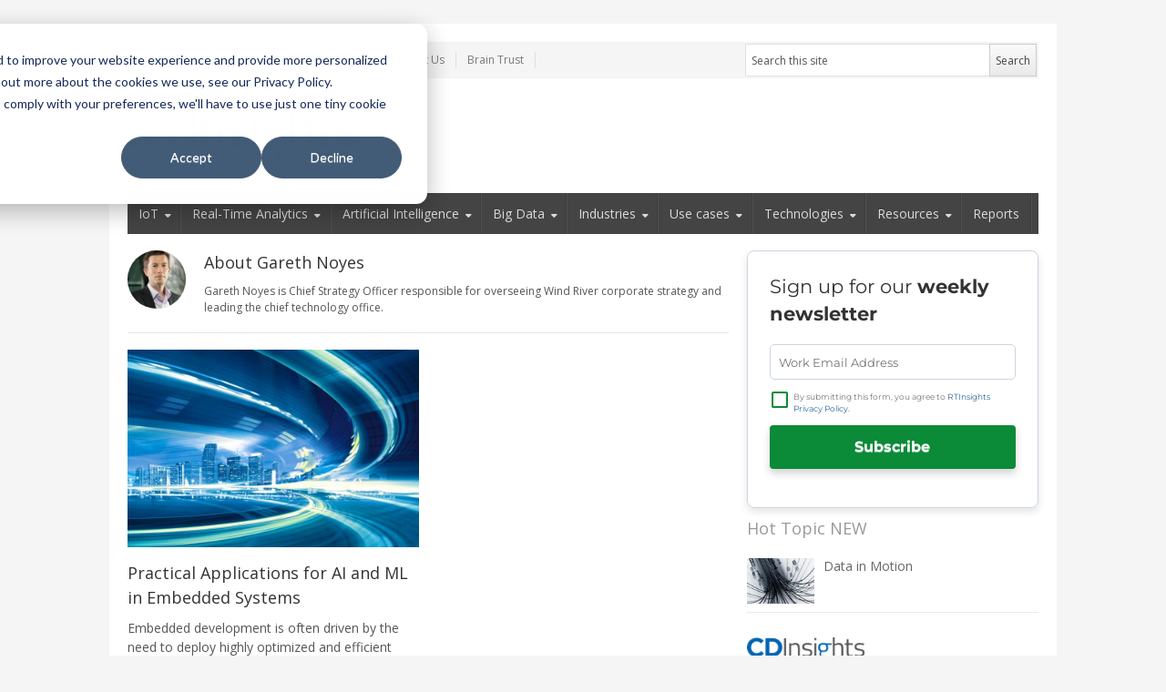

--- FILE ---
content_type: text/html; charset=UTF-8
request_url: https://www.rtinsights.com/author/gareth-noyes/
body_size: 26058
content:
<!DOCTYPE html>
<!--[if IE 7]>
<html class="ie ie7 no-js" lang="en-US">
<![endif]-->
<!--[if IE 8]>
<html class="ie ie8 no-js" lang="en-US">
<![endif]-->
<!--[if !(IE 7) | !(IE 8)  ]><!-->
<html class="no-js" lang="en-US">
<!--<![endif]-->
<head>

	<script type='text/javascript'>

		var pageId = "27593";

		var collectionGroup = "";
		var catId_1 = "1439"; 
		window.dataLayer = window.dataLayer || [];
		window.dataLayer.push({ 'collectionGroup': collectionGroup });

	</script>

	<meta charset="UTF-8" />
		<meta name="viewport" content="width=device-width, initial-scale=1, maximum-scale=1" />
	
	<title>Gareth Noyes, Author at RTInsights</title><link rel="preload" data-rocket-preload as="style" href="https://fonts.googleapis.com/css?family=Open%20Sans%3A400italic%2C700italic%2C400%2C700&#038;subset=latin%2Clatin-ext&#038;display=swap" /><link rel="stylesheet" href="https://fonts.googleapis.com/css?family=Open%20Sans%3A400italic%2C700italic%2C400%2C700&#038;subset=latin%2Clatin-ext&#038;display=swap" media="print" onload="this.media='all'" /><noscript><link rel="stylesheet" href="https://fonts.googleapis.com/css?family=Open%20Sans%3A400italic%2C700italic%2C400%2C700&#038;subset=latin%2Clatin-ext&#038;display=swap" /></noscript><link rel="preload" data-rocket-preload as="image" href="https://www.rtinsights.com/wp-content/uploads/2020/01/Depositphotos_22598471_s-2019-800x542.jpg" fetchpriority="high">

	<link rel="profile" href="https://gmpg.org/xfn/11" />
	<link rel="pingback" href="https://www.rtinsights.com/xmlrpc.php" />

	<link rel="shortcut icon" href="/wp-content/themes/newsplus/images/favicon.ico" type="image/x-icon">
	<link rel="apple-touch-icon" href="/wp-content/themes/newsplus/images/apple_touch_icon.png">

	<style>
		html div[id^="om-"] [class*="-success-container"] {
			display: none;
		}
	</style>

	<!-- Start of HubSpot Embed Code -->
	<script type="text/javascript" id="hs-script-loader" async defer src="//js.hs-scripts.com/8019034.js"></script>
	<!-- End of HubSpot Embed Code -->

	<meta name='robots' content='index, follow, max-image-preview:large, max-snippet:-1, max-video-preview:-1' />

            <script data-no-defer="1" data-ezscrex="false" data-cfasync="false" data-pagespeed-no-defer data-cookieconsent="ignore">
                var ctPublicFunctions = {"_ajax_nonce":"398818ae27","_rest_nonce":"d4959810dd","_ajax_url":"\/wp-admin\/admin-ajax.php","_rest_url":"https:\/\/www.rtinsights.com\/wp-json\/","data__cookies_type":"native","data__ajax_type":"rest","data__bot_detector_enabled":"0","data__frontend_data_log_enabled":1,"cookiePrefix":"","wprocket_detected":true,"host_url":"www.rtinsights.com","text__ee_click_to_select":"Click to select the whole data","text__ee_original_email":"The complete one is","text__ee_got_it":"Got it","text__ee_blocked":"Blocked","text__ee_cannot_connect":"Cannot connect","text__ee_cannot_decode":"Can not decode email. Unknown reason","text__ee_email_decoder":"CleanTalk email decoder","text__ee_wait_for_decoding":"The magic is on the way!","text__ee_decoding_process":"Please wait a few seconds while we decode the contact data."}
            </script>
        
            <script data-no-defer="1" data-ezscrex="false" data-cfasync="false" data-pagespeed-no-defer data-cookieconsent="ignore">
                var ctPublic = {"_ajax_nonce":"398818ae27","settings__forms__check_internal":"0","settings__forms__check_external":"0","settings__forms__force_protection":0,"settings__forms__search_test":"0","settings__data__bot_detector_enabled":"0","settings__sfw__anti_crawler":0,"blog_home":"https:\/\/www.rtinsights.com\/","pixel__setting":"3","pixel__enabled":true,"pixel__url":"https:\/\/moderate11-v4.cleantalk.org\/pixel\/b339adee28941a29639a32c784b43ba1.gif","data__email_check_before_post":"1","data__email_check_exist_post":1,"data__cookies_type":"native","data__key_is_ok":true,"data__visible_fields_required":true,"wl_brandname":"Anti-Spam by CleanTalk","wl_brandname_short":"CleanTalk","ct_checkjs_key":"64e1b30e236bef6c728f8de617f881bf54f60086fc67f89fcd9d8d1ec23f9f3b","emailEncoderPassKey":"27b62fa65d54bc89ae6e13747ff8d716","bot_detector_forms_excluded":"W10=","advancedCacheExists":true,"varnishCacheExists":false,"wc_ajax_add_to_cart":false}
            </script>
        
	<!-- This site is optimized with the Yoast SEO plugin v23.2 - https://yoast.com/wordpress/plugins/seo/ -->
	<link rel="canonical" href="https://www.rtinsights.com/author/gareth-noyes/" />
	<meta property="og:locale" content="en_US" />
	<meta property="og:type" content="profile" />
	<meta property="og:title" content="Gareth Noyes, Author at RTInsights" />
	<meta property="og:url" content="https://www.rtinsights.com/author/gareth-noyes/" />
	<meta property="og:site_name" content="RTInsights" />
	<meta property="og:image" content="https://www.rtinsights.com/wp-content/uploads/2020/01/Gareth-Noyes.jpg" />
	<meta property="og:image:width" content="336" />
	<meta property="og:image:height" content="421" />
	<meta property="og:image:type" content="image/jpeg" />
	<meta name="twitter:card" content="summary_large_image" />
	<meta name="twitter:site" content="@rtinsights" />
	<script type="application/ld+json" class="yoast-schema-graph">{"@context":"https://schema.org","@graph":[{"@type":"ProfilePage","@id":"https://www.rtinsights.com/author/gareth-noyes/","url":"https://www.rtinsights.com/author/gareth-noyes/","name":"Gareth Noyes, Author at RTInsights","isPartOf":{"@id":"https://www.rtinsights.com/#website"},"primaryImageOfPage":{"@id":"https://www.rtinsights.com/author/gareth-noyes/#primaryimage"},"image":{"@id":"https://www.rtinsights.com/author/gareth-noyes/#primaryimage"},"thumbnailUrl":"https://www.rtinsights.com/wp-content/uploads/2020/01/Depositphotos_22598471_s-2019-e1578421473610.jpg","breadcrumb":{"@id":"https://www.rtinsights.com/author/gareth-noyes/#breadcrumb"},"inLanguage":"en-US","potentialAction":[{"@type":"ReadAction","target":["https://www.rtinsights.com/author/gareth-noyes/"]}]},{"@type":"ImageObject","inLanguage":"en-US","@id":"https://www.rtinsights.com/author/gareth-noyes/#primaryimage","url":"https://www.rtinsights.com/wp-content/uploads/2020/01/Depositphotos_22598471_s-2019-e1578421473610.jpg","contentUrl":"https://www.rtinsights.com/wp-content/uploads/2020/01/Depositphotos_22598471_s-2019-e1578421473610.jpg","width":300,"height":203,"caption":"Abstract Illustration of an urban highway going to the modern city downtown, speed motion with colorful light trails."},{"@type":"BreadcrumbList","@id":"https://www.rtinsights.com/author/gareth-noyes/#breadcrumb","itemListElement":[{"@type":"ListItem","position":1,"name":"Home","item":"https://www.rtinsights.com/"},{"@type":"ListItem","position":2,"name":"Archives for Gareth Noyes"}]},{"@type":"WebSite","@id":"https://www.rtinsights.com/#website","url":"https://www.rtinsights.com/","name":"RTInsights","description":"Real Time Business Insights","publisher":{"@id":"https://www.rtinsights.com/#organization"},"potentialAction":[{"@type":"SearchAction","target":{"@type":"EntryPoint","urlTemplate":"https://www.rtinsights.com/?s={search_term_string}"},"query-input":"required name=search_term_string"}],"inLanguage":"en-US"},{"@type":"Organization","@id":"https://www.rtinsights.com/#organization","name":"RTInsights","url":"https://www.rtinsights.com/","logo":{"@type":"ImageObject","inLanguage":"en-US","@id":"https://www.rtinsights.com/#/schema/logo/image/","url":"/wp-content/uploads/2024/03/hub-logo-rti-1-01.png","contentUrl":"/wp-content/uploads/2024/03/hub-logo-rti-1-01.png","width":408,"height":100,"caption":"RTInsights"},"image":{"@id":"https://www.rtinsights.com/#/schema/logo/image/"},"sameAs":["https://x.com/rtinsights"]},{"@type":"Person","@id":"https://www.rtinsights.com/#/schema/person/f486fc0d3fda3af310bf62b95ccbcdfc","name":"Gareth Noyes","image":{"@type":"ImageObject","inLanguage":"en-US","@id":"https://www.rtinsights.com/#/schema/person/image/","url":"https://www.rtinsights.com/wp-content/uploads/2020/01/Gareth-Noyes.jpg","contentUrl":"https://www.rtinsights.com/wp-content/uploads/2020/01/Gareth-Noyes.jpg","caption":"Gareth Noyes"},"description":"Gareth Noyes is Chief Strategy Officer responsible for overseeing Wind River corporate strategy and leading the chief technology office.","mainEntityOfPage":{"@id":"https://www.rtinsights.com/author/gareth-noyes/"}}]}</script>
	<!-- / Yoast SEO plugin. -->


<link rel='dns-prefetch' href='//stats.wp.com' />
<link rel='dns-prefetch' href='//fonts.googleapis.com' />
<link href='https://fonts.gstatic.com' crossorigin rel='preconnect' />
<link rel="alternate" type="application/rss+xml" title="RTInsights &raquo; Feed" href="https://www.rtinsights.com/feed/" />
<link rel="alternate" type="application/rss+xml" title="RTInsights &raquo; Comments Feed" href="https://www.rtinsights.com/comments/feed/" />
<link rel="alternate" type="application/rss+xml" title="RTInsights &raquo; Posts by Gareth Noyes Feed" href="https://www.rtinsights.com/author/gareth-noyes/feed/" />
<link rel='stylesheet' id='wp-block-library-css' href='https://www.rtinsights.com/wp-includes/css/dist/block-library/style.min.css?ver=6.6.1' type='text/css' media='all' />
<link rel='stylesheet' id='mediaelement-css' href='https://www.rtinsights.com/wp-includes/js/mediaelement/mediaelementplayer-legacy.min.css?ver=4.2.17' type='text/css' media='all' />
<link rel='stylesheet' id='wp-mediaelement-css' href='https://www.rtinsights.com/wp-includes/js/mediaelement/wp-mediaelement.min.css?ver=6.6.1' type='text/css' media='all' />
<style id='jetpack-sharing-buttons-style-inline-css' type='text/css'>
.jetpack-sharing-buttons__services-list{display:flex;flex-direction:row;flex-wrap:wrap;gap:0;list-style-type:none;margin:5px;padding:0}.jetpack-sharing-buttons__services-list.has-small-icon-size{font-size:12px}.jetpack-sharing-buttons__services-list.has-normal-icon-size{font-size:16px}.jetpack-sharing-buttons__services-list.has-large-icon-size{font-size:24px}.jetpack-sharing-buttons__services-list.has-huge-icon-size{font-size:36px}@media print{.jetpack-sharing-buttons__services-list{display:none!important}}.editor-styles-wrapper .wp-block-jetpack-sharing-buttons{gap:0;padding-inline-start:0}ul.jetpack-sharing-buttons__services-list.has-background{padding:1.25em 2.375em}
</style>
<style id='classic-theme-styles-inline-css' type='text/css'>
/*! This file is auto-generated */
.wp-block-button__link{color:#fff;background-color:#32373c;border-radius:9999px;box-shadow:none;text-decoration:none;padding:calc(.667em + 2px) calc(1.333em + 2px);font-size:1.125em}.wp-block-file__button{background:#32373c;color:#fff;text-decoration:none}
</style>
<style id='global-styles-inline-css' type='text/css'>
:root{--wp--preset--aspect-ratio--square: 1;--wp--preset--aspect-ratio--4-3: 4/3;--wp--preset--aspect-ratio--3-4: 3/4;--wp--preset--aspect-ratio--3-2: 3/2;--wp--preset--aspect-ratio--2-3: 2/3;--wp--preset--aspect-ratio--16-9: 16/9;--wp--preset--aspect-ratio--9-16: 9/16;--wp--preset--color--black: #000000;--wp--preset--color--cyan-bluish-gray: #abb8c3;--wp--preset--color--white: #ffffff;--wp--preset--color--pale-pink: #f78da7;--wp--preset--color--vivid-red: #cf2e2e;--wp--preset--color--luminous-vivid-orange: #ff6900;--wp--preset--color--luminous-vivid-amber: #fcb900;--wp--preset--color--light-green-cyan: #7bdcb5;--wp--preset--color--vivid-green-cyan: #00d084;--wp--preset--color--pale-cyan-blue: #8ed1fc;--wp--preset--color--vivid-cyan-blue: #0693e3;--wp--preset--color--vivid-purple: #9b51e0;--wp--preset--gradient--vivid-cyan-blue-to-vivid-purple: linear-gradient(135deg,rgba(6,147,227,1) 0%,rgb(155,81,224) 100%);--wp--preset--gradient--light-green-cyan-to-vivid-green-cyan: linear-gradient(135deg,rgb(122,220,180) 0%,rgb(0,208,130) 100%);--wp--preset--gradient--luminous-vivid-amber-to-luminous-vivid-orange: linear-gradient(135deg,rgba(252,185,0,1) 0%,rgba(255,105,0,1) 100%);--wp--preset--gradient--luminous-vivid-orange-to-vivid-red: linear-gradient(135deg,rgba(255,105,0,1) 0%,rgb(207,46,46) 100%);--wp--preset--gradient--very-light-gray-to-cyan-bluish-gray: linear-gradient(135deg,rgb(238,238,238) 0%,rgb(169,184,195) 100%);--wp--preset--gradient--cool-to-warm-spectrum: linear-gradient(135deg,rgb(74,234,220) 0%,rgb(151,120,209) 20%,rgb(207,42,186) 40%,rgb(238,44,130) 60%,rgb(251,105,98) 80%,rgb(254,248,76) 100%);--wp--preset--gradient--blush-light-purple: linear-gradient(135deg,rgb(255,206,236) 0%,rgb(152,150,240) 100%);--wp--preset--gradient--blush-bordeaux: linear-gradient(135deg,rgb(254,205,165) 0%,rgb(254,45,45) 50%,rgb(107,0,62) 100%);--wp--preset--gradient--luminous-dusk: linear-gradient(135deg,rgb(255,203,112) 0%,rgb(199,81,192) 50%,rgb(65,88,208) 100%);--wp--preset--gradient--pale-ocean: linear-gradient(135deg,rgb(255,245,203) 0%,rgb(182,227,212) 50%,rgb(51,167,181) 100%);--wp--preset--gradient--electric-grass: linear-gradient(135deg,rgb(202,248,128) 0%,rgb(113,206,126) 100%);--wp--preset--gradient--midnight: linear-gradient(135deg,rgb(2,3,129) 0%,rgb(40,116,252) 100%);--wp--preset--font-size--small: 13px;--wp--preset--font-size--medium: 20px;--wp--preset--font-size--large: 36px;--wp--preset--font-size--x-large: 42px;--wp--preset--spacing--20: 0.44rem;--wp--preset--spacing--30: 0.67rem;--wp--preset--spacing--40: 1rem;--wp--preset--spacing--50: 1.5rem;--wp--preset--spacing--60: 2.25rem;--wp--preset--spacing--70: 3.38rem;--wp--preset--spacing--80: 5.06rem;--wp--preset--shadow--natural: 6px 6px 9px rgba(0, 0, 0, 0.2);--wp--preset--shadow--deep: 12px 12px 50px rgba(0, 0, 0, 0.4);--wp--preset--shadow--sharp: 6px 6px 0px rgba(0, 0, 0, 0.2);--wp--preset--shadow--outlined: 6px 6px 0px -3px rgba(255, 255, 255, 1), 6px 6px rgba(0, 0, 0, 1);--wp--preset--shadow--crisp: 6px 6px 0px rgba(0, 0, 0, 1);}:where(.is-layout-flex){gap: 0.5em;}:where(.is-layout-grid){gap: 0.5em;}body .is-layout-flex{display: flex;}.is-layout-flex{flex-wrap: wrap;align-items: center;}.is-layout-flex > :is(*, div){margin: 0;}body .is-layout-grid{display: grid;}.is-layout-grid > :is(*, div){margin: 0;}:where(.wp-block-columns.is-layout-flex){gap: 2em;}:where(.wp-block-columns.is-layout-grid){gap: 2em;}:where(.wp-block-post-template.is-layout-flex){gap: 1.25em;}:where(.wp-block-post-template.is-layout-grid){gap: 1.25em;}.has-black-color{color: var(--wp--preset--color--black) !important;}.has-cyan-bluish-gray-color{color: var(--wp--preset--color--cyan-bluish-gray) !important;}.has-white-color{color: var(--wp--preset--color--white) !important;}.has-pale-pink-color{color: var(--wp--preset--color--pale-pink) !important;}.has-vivid-red-color{color: var(--wp--preset--color--vivid-red) !important;}.has-luminous-vivid-orange-color{color: var(--wp--preset--color--luminous-vivid-orange) !important;}.has-luminous-vivid-amber-color{color: var(--wp--preset--color--luminous-vivid-amber) !important;}.has-light-green-cyan-color{color: var(--wp--preset--color--light-green-cyan) !important;}.has-vivid-green-cyan-color{color: var(--wp--preset--color--vivid-green-cyan) !important;}.has-pale-cyan-blue-color{color: var(--wp--preset--color--pale-cyan-blue) !important;}.has-vivid-cyan-blue-color{color: var(--wp--preset--color--vivid-cyan-blue) !important;}.has-vivid-purple-color{color: var(--wp--preset--color--vivid-purple) !important;}.has-black-background-color{background-color: var(--wp--preset--color--black) !important;}.has-cyan-bluish-gray-background-color{background-color: var(--wp--preset--color--cyan-bluish-gray) !important;}.has-white-background-color{background-color: var(--wp--preset--color--white) !important;}.has-pale-pink-background-color{background-color: var(--wp--preset--color--pale-pink) !important;}.has-vivid-red-background-color{background-color: var(--wp--preset--color--vivid-red) !important;}.has-luminous-vivid-orange-background-color{background-color: var(--wp--preset--color--luminous-vivid-orange) !important;}.has-luminous-vivid-amber-background-color{background-color: var(--wp--preset--color--luminous-vivid-amber) !important;}.has-light-green-cyan-background-color{background-color: var(--wp--preset--color--light-green-cyan) !important;}.has-vivid-green-cyan-background-color{background-color: var(--wp--preset--color--vivid-green-cyan) !important;}.has-pale-cyan-blue-background-color{background-color: var(--wp--preset--color--pale-cyan-blue) !important;}.has-vivid-cyan-blue-background-color{background-color: var(--wp--preset--color--vivid-cyan-blue) !important;}.has-vivid-purple-background-color{background-color: var(--wp--preset--color--vivid-purple) !important;}.has-black-border-color{border-color: var(--wp--preset--color--black) !important;}.has-cyan-bluish-gray-border-color{border-color: var(--wp--preset--color--cyan-bluish-gray) !important;}.has-white-border-color{border-color: var(--wp--preset--color--white) !important;}.has-pale-pink-border-color{border-color: var(--wp--preset--color--pale-pink) !important;}.has-vivid-red-border-color{border-color: var(--wp--preset--color--vivid-red) !important;}.has-luminous-vivid-orange-border-color{border-color: var(--wp--preset--color--luminous-vivid-orange) !important;}.has-luminous-vivid-amber-border-color{border-color: var(--wp--preset--color--luminous-vivid-amber) !important;}.has-light-green-cyan-border-color{border-color: var(--wp--preset--color--light-green-cyan) !important;}.has-vivid-green-cyan-border-color{border-color: var(--wp--preset--color--vivid-green-cyan) !important;}.has-pale-cyan-blue-border-color{border-color: var(--wp--preset--color--pale-cyan-blue) !important;}.has-vivid-cyan-blue-border-color{border-color: var(--wp--preset--color--vivid-cyan-blue) !important;}.has-vivid-purple-border-color{border-color: var(--wp--preset--color--vivid-purple) !important;}.has-vivid-cyan-blue-to-vivid-purple-gradient-background{background: var(--wp--preset--gradient--vivid-cyan-blue-to-vivid-purple) !important;}.has-light-green-cyan-to-vivid-green-cyan-gradient-background{background: var(--wp--preset--gradient--light-green-cyan-to-vivid-green-cyan) !important;}.has-luminous-vivid-amber-to-luminous-vivid-orange-gradient-background{background: var(--wp--preset--gradient--luminous-vivid-amber-to-luminous-vivid-orange) !important;}.has-luminous-vivid-orange-to-vivid-red-gradient-background{background: var(--wp--preset--gradient--luminous-vivid-orange-to-vivid-red) !important;}.has-very-light-gray-to-cyan-bluish-gray-gradient-background{background: var(--wp--preset--gradient--very-light-gray-to-cyan-bluish-gray) !important;}.has-cool-to-warm-spectrum-gradient-background{background: var(--wp--preset--gradient--cool-to-warm-spectrum) !important;}.has-blush-light-purple-gradient-background{background: var(--wp--preset--gradient--blush-light-purple) !important;}.has-blush-bordeaux-gradient-background{background: var(--wp--preset--gradient--blush-bordeaux) !important;}.has-luminous-dusk-gradient-background{background: var(--wp--preset--gradient--luminous-dusk) !important;}.has-pale-ocean-gradient-background{background: var(--wp--preset--gradient--pale-ocean) !important;}.has-electric-grass-gradient-background{background: var(--wp--preset--gradient--electric-grass) !important;}.has-midnight-gradient-background{background: var(--wp--preset--gradient--midnight) !important;}.has-small-font-size{font-size: var(--wp--preset--font-size--small) !important;}.has-medium-font-size{font-size: var(--wp--preset--font-size--medium) !important;}.has-large-font-size{font-size: var(--wp--preset--font-size--large) !important;}.has-x-large-font-size{font-size: var(--wp--preset--font-size--x-large) !important;}
:where(.wp-block-post-template.is-layout-flex){gap: 1.25em;}:where(.wp-block-post-template.is-layout-grid){gap: 1.25em;}
:where(.wp-block-columns.is-layout-flex){gap: 2em;}:where(.wp-block-columns.is-layout-grid){gap: 2em;}
:root :where(.wp-block-pullquote){font-size: 1.5em;line-height: 1.6;}
</style>
<link rel='stylesheet' id='cleantalk-public-css-css' href='https://www.rtinsights.com/wp-content/plugins/cleantalk-spam-protect/css/cleantalk-public.min.css?ver=6.57.2_1749642830' type='text/css' media='all' />
<link rel='stylesheet' id='cleantalk-email-decoder-css-css' href='https://www.rtinsights.com/wp-content/plugins/cleantalk-spam-protect/css/cleantalk-email-decoder.min.css?ver=6.57.2_1749642830' type='text/css' media='all' />
<link rel='stylesheet' id='parent-style-css' href='https://www.rtinsights.com/wp-content/themes/newsplus/style.css?ver=6.6.1' type='text/css' media='all' />
<link rel='stylesheet' id='child-style-css' href='https://www.rtinsights.com/wp-content/themes/newsplus-child/style.css?ver=1.0.5' type='text/css' media='all' />
<link rel='stylesheet' id='popup-maker-site-css' href='//www.rtinsights.com/wp-content/uploads/pum/pum-site-styles.css?generated=1730986907&#038;ver=1.19.0' type='text/css' media='all' />

<link rel='stylesheet' id='newsplus-style-css' href='https://www.rtinsights.com/wp-content/themes/newsplus-child/style.css?ver=6.6.1' type='text/css' media='all' />
<!--[if lt IE 9]>
<link rel='stylesheet' id='newsplus-ie-css' href='https://www.rtinsights.com/wp-content/themes/newsplus/css/ie.css?ver=6.6.1' type='text/css' media='all' />
<![endif]-->
<link rel='stylesheet' id='newsplus-responsive-css' href='https://www.rtinsights.com/wp-content/themes/newsplus/responsive.css?ver=6.6.1' type='text/css' media='all' />
<link rel='stylesheet' id='prettyphoto-css' href='https://www.rtinsights.com/wp-content/themes/newsplus/css/prettyPhoto.css?ver=6.6.1' type='text/css' media='all' />
<link rel='stylesheet' id='newsplus-user-css' href='https://www.rtinsights.com/wp-content/themes/newsplus/user.css?ver=6.6.1' type='text/css' media='all' />
<script type="text/javascript" src="https://www.rtinsights.com/wp-content/plugins/cleantalk-spam-protect/js/apbct-public-bundle_comm-func.min.js?ver=6.57.2_1749642830" id="apbct-public-bundle_comm-func-js-js"></script>
<script type="text/javascript" src="https://www.rtinsights.com/wp-includes/js/jquery/jquery.min.js?ver=3.7.1" id="jquery-core-js"></script>
<script type="text/javascript" src="https://www.rtinsights.com/wp-includes/js/jquery/jquery-migrate.min.js?ver=3.4.1" id="jquery-migrate-js"></script>
<link rel="https://api.w.org/" href="https://www.rtinsights.com/wp-json/" /><link rel="alternate" title="JSON" type="application/json" href="https://www.rtinsights.com/wp-json/wp/v2/users/944" /><link rel="EditURI" type="application/rsd+xml" title="RSD" href="https://www.rtinsights.com/xmlrpc.php?rsd" />
<meta name="generator" content="WordPress 6.6.1" />
	<style>img#wpstats{display:none}</style>
		<style type="text/css">
	.primary-nav {
	background-color:#444444;
	}
	ul.nav-menu > li > a {
	text-shadow: none;
	color:;
	}
	.primary-nav li:hover > a {
	color:;
	}
	ul.nav-menu > li.current-menu-item > a,
	ul.nav-menu > li.current-menu-ancestor > a,
	ul.nav-menu > li.current_page_item > a,
	ul.nav-menu > li.current_page_ancestor > a {
	color:;
	border-top-color: #0366ff;
	}
	.primary-nav li ul {
	background-color:;
	}
	.primary-nav li ul li a {
	color:;
	}
	.primary-nav li ul li:hover > a {
	color:;
	background-color:;
	}
	h3.sb-title {
	color:;
	}
	#secondary {
	color:;
	background-color:;
	}
	#secondary .sep {
	color:;
	}
	#secondary a,
	#secondary ul a,
	#secondary ul .entry-meta a,
	#secondary ul .widget .entry-meta a {
	color:;
	}
	#secondary a:hover,
	#secondary ul a:hover,
	#secondary ul .entry-meta a:hover,
	#secondary ul .widget .entry-meta a:hover {
	color:;
	}
	h3.sc-title {
	color:;
	}
	#secondary .widget ul li {
	border-bottom-color: ;
	}

	#secondary .widget ul ul {
	border-top-color: ;
	}
	#footer {
	color:;
	background-color:;
	}
	body.is-stretched.custom-background {
	background-color:;
	}
	#footer a {
	color:;
	}
	#footer a:hover {
	color:;
	}
</style>
<!--[if lt IE 9]>
<script src="https://html5shim.googlecode.com/svn/trunk/html5.js"></script>
<![endif]-->
<meta name="google-site-verification" content="iHLWOMkrVeOPKqyh3sijC7wIA59Fih4sSIzoFAnGRI8" />

<style>
.spoiler {
margin-bottom: 1em;
}
.spoiler:before {
content: "Spoiler";
text-decoration: underline;
}
.spoiler p {
display: none;
}
.spoiler:hover {
border-top: 1px solid #ccc;
border-bottom: 1px solid #ccc;
margin-top: -4px;
padding-top: 3px;
padding-bottom: 1em;
}
.spoiler:hover p {
display: block;
margin: 1em 0 0;
} 
</style>
<!-- Google Ads-->
<script>
  (function() {
    var useSSL = 'https:' == document.location.protocol;
    var src = (useSSL ? 'https:' : 'http:') +
        '//www.googletagservices.com/tag/js/gpt.js';
    document.write('<scr' + 'ipt src="' + src + '"></scr' + 'ipt>');
  })();
</script>

<script>
  googletag.cmd.push(function() {
    var lb_mapping = googletag.sizeMapping().
  addSize([1339, 659], [728, 90]).
  addSize([1088, 506], [728, 90]).
  addSize([1024, 768], [728, 90]).
  addSize([980, 690], [728, 90]).
  addSize([640, 480], [0, 0]).
  addSize([0, 0], []).
  build();
    googletag.defineSlot('/183717432/LeaderBoard', [728, 90], 'div-gpt-ad-1477411225549-0').defineSizeMapping(lb_mapping).addService(googletag.pubads());
    googletag.defineSlot('/183717432/IMU_TOP', [300, 250], 'div-gpt-ad-1477411225549-1').addService(googletag.pubads());
    googletag.defineSlot('/183717432/IMU_MIDDLE', [[300, 250], [300, 600]], 'div-gpt-ad-1477411225549-2').addService(googletag.pubads());
    googletag.defineSlot('/183717432/IMU_BOTTOM', [300, 250], 'div-gpt-ad-1477411225549-3').addService(googletag.pubads());
     googletag.defineSlot('/183717432/TOP_SPONSOR', [[300, 100], [300, 250]], 'div-gpt-ad-1516652521087-0').addService(googletag.pubads());
    googletag.pubads().enableSingleRequest();
    googletag.pubads().collapseEmptyDivs();
    googletag.pubads().setTargeting('blogid', pageId);
    googletag.pubads().setTargeting('CATID1', catId_1);
   googletag.pubads().setTargeting('CATID2', catId_2);
   googletag.pubads().setTargeting('siteid', 'rti');
    
    googletag.enableServices();
  });
</script>

<!-- /Google Ads-->
<meta name="msvalidate.01" content="7714171ED584FDB54F09283DA5459C79" /><noscript><style id="rocket-lazyload-nojs-css">.rll-youtube-player, [data-lazy-src]{display:none !important;}</style></noscript>
</head>
<body class="archive author author-gareth-noyes author-944 custom-font-enabled">

			<div class="wrap top-widget-area">
			<aside id="text-7" class="twa-wrap widget_text">			<div class="textwidget"><!-- /183717432/IMU_MIDDLE -->
<!--<div id='div-gpt-ad-1477411225549-2'>
<script>
googletag.cmd.push(function() { googletag.display('div-gpt-ad-1477411225549-2'); });
</script>
</div> --></div>
		</aside>		</div><!-- .top-widget-area -->
		<div id="page" class="hfeed site clear">
			<div id="utility-top">
			<div class="wrap clear">
								<nav id="optional-nav" class="secondary-nav">
					<ul id="menu-newsplus-multi-media" class="sec-menu clear"><li id="menu-item-92" class="menu-item menu-item-type-post_type menu-item-object-page menu-item-92"><a href="https://www.rtinsights.com/our-team/">Our Team</a></li>
<li id="menu-item-17267" class="menu-item menu-item-type-custom menu-item-object-custom menu-item-17267"><a href="https://gtm.rtinsights.com/">Engage with Us</a></li>
<li id="menu-item-3202" class="menu-item menu-item-type-post_type menu-item-object-page menu-item-3202"><a href="https://www.rtinsights.com/write-for-us/">Write for us</a></li>
<li id="menu-item-91" class="menu-item menu-item-type-post_type menu-item-object-page menu-item-91"><a href="https://www.rtinsights.com/about-us/">About Us</a></li>
<li id="menu-item-17450" class="menu-item menu-item-type-post_type menu-item-object-page menu-item-17450"><a href="https://www.rtinsights.com/the-rtinsights-brain-trust/">Brain Trust</a></li>
</ul>				</nav><!-- #optional-nav -->
								<div id="search-bar" role="complementary">
					<div class="searchbox">
<form role="search" method="get" id="searchform" action="/index.php" >
    <input type="text" value="Search this site" name="s" id="s" onblur="if (this.value == '')
    {this.value = 'Search this site';}"
    onfocus="if (this.value == 'Search this site')
    {this.value = '';}" />
    <input type="submit" id="searchsubmit" value="Search" />
</form>
</div><!-- .searchbox -->				</div><!-- #search-bar -->
							</div><!-- #utility-top .wrap -->
		</div><!-- #utility-top-->
			<header id="header" class="site-header" role="banner">
			<div class="wrap clear">
				<div class="brand" role="banner">
					<h3 class="site-title"><a href="https://www.rtinsights.com/" title="RTInsights" rel="home"><img src="/wp-content/uploads/2025/01/hub-logo-rti-1-01.png" width="408" height="100" alt="RTInsights" title="RTInsights" /></a>
						</h3>				</div><!-- .brand -->
				        <div class="header-widget-area">
		<aside id="text-2" class="hwa-wrap widget_text">			<div class="textwidget"><!-- /183717432/LeaderBoard -->
<div id='div-gpt-ad-1477411225549-0' style='height:90px; width:728px;'>
<script>
googletag.cmd.push(function() { googletag.display('div-gpt-ad-1477411225549-0'); });
</script>
</div>

</div>
		</aside>        </div><!-- .header-widget-area -->
				</div><!-- #header .wrap -->
		</header><!-- #header -->
						<nav id="responsive-menu">
					<h3 id="menu-button">Select</h3>
				</nav>
					<nav id="main-nav" class="primary-nav" role="navigation">
			<div class="wrap">
				<ul id="menu-newsplus-main-navigation" class="nav-menu clear"><li id="menu-item-201" class="menu-item menu-item-type-taxonomy menu-item-object-category menu-item-has-children arrow menu-item-201"><a title="Internet of Things" href="https://www.rtinsights.com/category/internet-of-things/">IoT</a>
<ul class="sub-menu">
<li id="menu-item-32678" class="menu-item menu-item-type-taxonomy menu-item-object-category menu-item-32678"><a href="https://www.rtinsights.com/category/internet-of-things/connectivity-services/">Connectivity services</a></li>
<li id="menu-item-3573" class="menu-item menu-item-type-taxonomy menu-item-object-category menu-item-3573"><a href="https://www.rtinsights.com/category/edge-computing/">Edge computing</a></li>
<li id="menu-item-7045" class="menu-item menu-item-type-taxonomy menu-item-object-category menu-item-7045"><a href="https://www.rtinsights.com/category/tools-and-tactics/enterprise-iot-platforms/">Enterprise IoT platforms</a></li>
<li id="menu-item-32676" class="menu-item menu-item-type-taxonomy menu-item-object-category menu-item-32676"><a href="https://www.rtinsights.com/category/internet-of-things/industrial-iot/">Industrial IoT</a></li>
<li id="menu-item-32677" class="menu-item menu-item-type-taxonomy menu-item-object-category menu-item-32677"><a href="https://www.rtinsights.com/category/internet-of-things/intelligent-edge/">Intelligent edge</a></li>
<li id="menu-item-8810" class="menu-item menu-item-type-taxonomy menu-item-object-category menu-item-8810"><a href="https://www.rtinsights.com/category/cybersecurity/">IoT Security</a></li>
</ul>
</li>
<li id="menu-item-18" class="menu-item menu-item-type-taxonomy menu-item-object-category menu-item-has-children arrow menu-item-18"><a href="https://www.rtinsights.com/category/analytics/">Real-Time Analytics</a>
<ul class="sub-menu">
<li id="menu-item-32675" class="menu-item menu-item-type-taxonomy menu-item-object-category menu-item-32675"><a href="https://www.rtinsights.com/category/analytics/decision-automation/">Decision Automation</a></li>
<li id="menu-item-32673" class="menu-item menu-item-type-taxonomy menu-item-object-category menu-item-32673"><a href="https://www.rtinsights.com/category/analytics/real-time-decisions/">Real-Time Decisions</a></li>
<li id="menu-item-8799" class="menu-item menu-item-type-taxonomy menu-item-object-category menu-item-8799"><a href="https://www.rtinsights.com/category/analytics/stream-analytics-event-processing/">Streaming analytics</a></li>
<li id="menu-item-32674" class="menu-item menu-item-type-taxonomy menu-item-object-category menu-item-32674"><a href="https://www.rtinsights.com/category/analytics/stream-processing/">Stream Processing</a></li>
</ul>
</li>
<li id="menu-item-8800" class="menu-item menu-item-type-taxonomy menu-item-object-category menu-item-has-children arrow menu-item-8800"><a href="https://www.rtinsights.com/category/ai-machine-learning-cognitive-computing/">Artificial Intelligence</a>
<ul class="sub-menu">
<li id="menu-item-8802" class="menu-item menu-item-type-taxonomy menu-item-object-category menu-item-8802"><a href="https://www.rtinsights.com/category/ai-machine-learning-cognitive-computing/cognitive-computing/">Cognitive Computing</a></li>
<li id="menu-item-32289" class="menu-item menu-item-type-taxonomy menu-item-object-category menu-item-32289"><a href="https://www.rtinsights.com/category/ai-machine-learning-cognitive-computing/deep-learning/">Deep Learning</a></li>
<li id="menu-item-32290" class="menu-item menu-item-type-taxonomy menu-item-object-category menu-item-32290"><a href="https://www.rtinsights.com/category/ai-machine-learning-cognitive-computing/expert-systems/">Expert Systems</a></li>
<li id="menu-item-8801" class="menu-item menu-item-type-taxonomy menu-item-object-category menu-item-8801"><a href="https://www.rtinsights.com/category/ai-machine-learning-cognitive-computing/machine-learning/">Machine Learning</a></li>
<li id="menu-item-32292" class="menu-item menu-item-type-taxonomy menu-item-object-category menu-item-32292"><a href="https://www.rtinsights.com/category/ai-machine-learning-cognitive-computing/natural-language-processing/">Natural Language Processing</a></li>
<li id="menu-item-32291" class="menu-item menu-item-type-taxonomy menu-item-object-category menu-item-32291"><a href="https://www.rtinsights.com/category/ai-machine-learning-cognitive-computing/ibm-watson/">IBM Watson</a></li>
<li id="menu-item-32293" class="menu-item menu-item-type-taxonomy menu-item-object-category menu-item-32293"><a href="https://www.rtinsights.com/category/ai-machine-learning-cognitive-computing/reasonable-ai/">Responsible AI</a></li>
</ul>
</li>
<li id="menu-item-19" class="menu-item menu-item-type-taxonomy menu-item-object-category menu-item-has-children arrow menu-item-19"><a href="https://www.rtinsights.com/category/big-data/">Big Data</a>
<ul class="sub-menu">
<li id="menu-item-32789" class="menu-item menu-item-type-taxonomy menu-item-object-category menu-item-32789"><a href="https://www.rtinsights.com/category/big-data/big-data-architectures/">Big data architectures</a></li>
<li id="menu-item-9437" class="menu-item menu-item-type-taxonomy menu-item-object-category menu-item-has-children arrow menu-item-9437"><a href="https://www.rtinsights.com/category/big-data/big-data-platforms-and-technologies/">Big data platforms</a>
<ul class="sub-menu">
<li id="menu-item-7047" class="menu-item menu-item-type-taxonomy menu-item-object-category menu-item-7047"><a href="https://www.rtinsights.com/category/big-data/big-data-platforms-and-technologies/hadoop-vs-spark/">Apache Hadoop, Spark, and Kafka</a></li>
</ul>
</li>
<li id="menu-item-32791" class="menu-item menu-item-type-taxonomy menu-item-object-category menu-item-32791"><a href="https://www.rtinsights.com/category/big-data/big-data-analysis-tools/">Big data analysis tools</a></li>
<li id="menu-item-6625" class="menu-item menu-item-type-taxonomy menu-item-object-category menu-item-6625"><a href="https://www.rtinsights.com/category/tools-and-tactics/data-visualization-tools/">Data visualization and discovery</a></li>
<li id="menu-item-32790" class="menu-item menu-item-type-taxonomy menu-item-object-category menu-item-32790"><a href="https://www.rtinsights.com/category/big-data/data-management/">Data management</a></li>
</ul>
</li>
<li id="menu-item-824" class="menu-item menu-item-type-taxonomy menu-item-object-category menu-item-has-children arrow menu-item-824"><a href="https://www.rtinsights.com/category/industry-insight/">Industries</a>
<ul class="sub-menu">
<li id="menu-item-5232" class="menu-item menu-item-type-taxonomy menu-item-object-category menu-item-5232"><a href="https://www.rtinsights.com/category/industry-insight/aviation/">Aviation</a></li>
<li id="menu-item-2596" class="menu-item menu-item-type-taxonomy menu-item-object-category menu-item-2596"><a href="https://www.rtinsights.com/category/industry-insight/energy/">Energy</a></li>
<li id="menu-item-2597" class="menu-item menu-item-type-taxonomy menu-item-object-category menu-item-2597"><a href="https://www.rtinsights.com/category/industry-insight/financial-services/">Financial Services</a></li>
<li id="menu-item-2598" class="menu-item menu-item-type-taxonomy menu-item-object-category menu-item-2598"><a href="https://www.rtinsights.com/category/industry-insight/healthcare/">Healthcare</a></li>
<li id="menu-item-1487" class="menu-item menu-item-type-taxonomy menu-item-object-category menu-item-1487"><a href="https://www.rtinsights.com/category/industry-insight/manufacturing/">Manufacturing</a></li>
<li id="menu-item-35359" class="menu-item menu-item-type-taxonomy menu-item-object-category menu-item-35359"><a href="https://www.rtinsights.com/category/telecommunications/">Telecommunications</a></li>
<li id="menu-item-2599" class="menu-item menu-item-type-taxonomy menu-item-object-category menu-item-2599"><a href="https://www.rtinsights.com/category/industry-insight/marketing/">Retail, ecommerce</a></li>
<li id="menu-item-5236" class="menu-item menu-item-type-taxonomy menu-item-object-category menu-item-5236"><a href="https://www.rtinsights.com/category/industry-insight/smart-cities/">Smart cities</a></li>
</ul>
</li>
<li id="menu-item-5225" class="menu-item menu-item-type-taxonomy menu-item-object-category menu-item-has-children arrow menu-item-5225"><a href="https://www.rtinsights.com/category/use-cases/">Use cases</a>
<ul class="sub-menu">
<li id="menu-item-5235" class="menu-item menu-item-type-taxonomy menu-item-object-category menu-item-5235"><a href="https://www.rtinsights.com/category/use-cases/compliance-and-anti-fraud/">Compliance and anti-fraud</a></li>
<li id="menu-item-10855" class="menu-item menu-item-type-taxonomy menu-item-object-category menu-item-10855"><a href="https://www.rtinsights.com/category/use-cases/computer-aided-diagnosis-bioinformatics/">Computer-aided diagnosis and bioinformatics</a></li>
<li id="menu-item-2600" class="menu-item menu-item-type-taxonomy menu-item-object-category menu-item-2600"><a href="https://www.rtinsights.com/category/use-cases/customer-experience-management/">Customer experience management</a></li>
<li id="menu-item-2601" class="menu-item menu-item-type-taxonomy menu-item-object-category menu-item-2601"><a href="https://www.rtinsights.com/category/predictive-maintenance/">Predictive maintenance</a></li>
<li id="menu-item-5230" class="menu-item menu-item-type-taxonomy menu-item-object-category menu-item-5230"><a href="https://www.rtinsights.com/category/use-cases/asset-performance-management-case-studies/">Asset performance, production optimization</a></li>
<li id="menu-item-5227" class="menu-item menu-item-type-taxonomy menu-item-object-category menu-item-5227"><a href="https://www.rtinsights.com/category/use-cases/transportation-management/">Transportation management</a></li>
<li id="menu-item-5226" class="menu-item menu-item-type-taxonomy menu-item-object-category menu-item-5226"><a href="https://www.rtinsights.com/category/use-cases/supply-chain-analytics-and-inventory-control/">Supply chain / inventory control</a></li>
<li id="menu-item-5228" class="menu-item menu-item-type-taxonomy menu-item-object-category menu-item-5228"><a href="https://www.rtinsights.com/category/use-cases/sales-and-marketing/">Sales, marketing, ecommerce</a></li>
<li id="menu-item-5234" class="menu-item menu-item-type-taxonomy menu-item-object-category menu-item-5234"><a href="https://www.rtinsights.com/category/use-cases/workforce-management/">Workforce management</a></li>
</ul>
</li>
<li id="menu-item-825" class="menu-item menu-item-type-custom menu-item-object-custom menu-item-has-children arrow menu-item-825"><a href="#">Technologies</a>
<ul class="sub-menu">
<li id="menu-item-7046" class="menu-item menu-item-type-taxonomy menu-item-object-category menu-item-7046"><a href="https://www.rtinsights.com/category/tools-and-tactics/blockchain-technology/">Blockchain</a></li>
<li id="menu-item-20" class="menu-item menu-item-type-taxonomy menu-item-object-category menu-item-20"><a href="https://www.rtinsights.com/category/cloud/">Cloud technologies</a></li>
<li id="menu-item-7806" class="menu-item menu-item-type-taxonomy menu-item-object-category menu-item-7806"><a href="https://www.rtinsights.com/category/tools-and-tactics/data-integration-tools/">Data integration tools</a></li>
<li id="menu-item-263" class="menu-item menu-item-type-taxonomy menu-item-object-category menu-item-263"><a title="Decision management" href="https://www.rtinsights.com/category/decision-management/">Decision management</a></li>
<li id="menu-item-8945" class="menu-item menu-item-type-taxonomy menu-item-object-category menu-item-8945"><a href="https://www.rtinsights.com/category/tools-and-tactics/in-memory-computing/">In-memory computing</a></li>
<li id="menu-item-200" class="menu-item menu-item-type-taxonomy menu-item-object-category menu-item-200"><a href="https://www.rtinsights.com/category/intelligent-integration/">Intelligent integration and BPM</a></li>
</ul>
</li>
<li id="menu-item-3318" class="menu-item menu-item-type-custom menu-item-object-custom menu-item-has-children arrow menu-item-3318"><a href="#">Resources</a>
<ul class="sub-menu">
<li id="menu-item-51188" class="menu-item menu-item-type-custom menu-item-object-custom menu-item-51188"><a href="https://www.rtinsights.com/resources/">Our Resources</a></li>
<li id="menu-item-62724" class="menu-item menu-item-type-post_type menu-item-object-hubs menu-item-62724"><a href="https://www.rtinsights.com/hubs/best-practices-for-deploying-and-scaling-industrial-ai/">Best Practices for Deploying and Scaling Industrial AI</a></li>
<li id="menu-item-62529" class="menu-item menu-item-type-post_type menu-item-object-hubs menu-item-62529"><a href="https://www.rtinsights.com/hubs/the-center-for-adaptive-edge-intelligence/">The Center for Adaptive Edge Intelligence</a></li>
<li id="menu-item-58733" class="menu-item menu-item-type-post_type menu-item-object-hubs menu-item-58733"><a href="https://www.rtinsights.com/hubs/the-value-of-vehicle-electrification/">The Value of Vehicle Electrification</a></li>
<li id="menu-item-58725" class="menu-item menu-item-type-post_type menu-item-object-hubs menu-item-58725"><a href="https://www.rtinsights.com/hubs/manufacturing-digital-transformation-iot-connectivity/">Accelerating Manufacturing Digital Transformation with Industrial Connectivity and IoT</a></li>
<li id="menu-item-58301" class="menu-item menu-item-type-custom menu-item-object-custom menu-item-58301"><a href="https://www.rtinsights.com/data-in-motion-resources/">Data in Motion</a></li>
<li id="menu-item-54900" class="menu-item menu-item-type-custom menu-item-object-custom menu-item-54900"><a href="https://www.rtinsights.com/hubs/smart-manufacturing-for-automotive/">Smart Manufacturing for Automotive</a></li>
<li id="menu-item-54160" class="menu-item menu-item-type-custom menu-item-object-custom menu-item-54160"><a href="https://www.clouddatainsights.com/hubs/data-pipeline-automation/">Center for Data Pipeline Automation</a></li>
<li id="menu-item-50464" class="menu-item menu-item-type-post_type menu-item-object-page menu-item-50464"><a href="https://www.rtinsights.com/improving-service-and-profits-with-connected-products/">Improving Service and Profits With Connected Products</a></li>
<li id="menu-item-45477" class="menu-item menu-item-type-custom menu-item-object-custom menu-item-45477"><a href="https://www.rtinsights.com/hubs/center-for-automated-integration/">Center for Automated Integration</a></li>
<li id="menu-item-40716" class="menu-item menu-item-type-custom menu-item-object-custom menu-item-40716"><a href="https://www.rtinsights.com/hubs/continuous-intelligence/">Continuous Intelligence Insights</a></li>
<li id="menu-item-29780" class="menu-item menu-item-type-post_type menu-item-object-page menu-item-29780"><a href="https://www.rtinsights.com/edge-and-iot-resources/">Center for Edge Computing and 5G</a></li>
<li id="menu-item-39302" class="menu-item menu-item-type-post_type menu-item-object-page menu-item-39302"><a href="https://www.rtinsights.com/center-for-observability/">Center for Observability and AIOps</a></li>
<li id="menu-item-38994" class="menu-item menu-item-type-post_type menu-item-object-page menu-item-38994"><a href="https://www.rtinsights.com/event-driven-architecture-for-the-cloud-2/">Event-Driven Architecture for the Cloud</a></li>
<li id="menu-item-34907" class="menu-item menu-item-type-post_type menu-item-object-page menu-item-34907"><a href="https://www.rtinsights.com/real-time-applications-development-resources/">Center for Real-time Applications Development</a></li>
<li id="menu-item-31795" class="menu-item menu-item-type-post_type menu-item-object-page menu-item-31795"><a href="https://www.rtinsights.com/anaconda-intel-data-science-solution-center/">Anaconda-Intel Data Science Solution Center</a></li>
<li id="menu-item-29907" class="menu-item menu-item-type-post_type menu-item-object-page menu-item-29907"><a href="https://www.rtinsights.com/tibco-connected-intelligence-resources/">TIBCO Connected Intelligence Solution Center</a></li>
<li id="menu-item-26567" class="menu-item menu-item-type-post_type menu-item-object-page menu-item-26567"><a href="https://www.rtinsights.com/hazelcast-stream-processing-solution-center/">Hazelcast Stream Processing Solution Center</a></li>
<li id="menu-item-26418" class="menu-item menu-item-type-post_type menu-item-object-page menu-item-26418"><a href="https://www.rtinsights.com/splice-machine-application-modernization-resources/">Splice Machine Application Modernization Solution Center</a></li>
<li id="menu-item-16784" class="menu-item menu-item-type-post_type menu-item-object-page menu-item-16784"><a href="https://www.rtinsights.com/containers-power-agility-and-scalability-for-enterprise-apps/">Containers Power Agility and Scalability for Enterprise Apps</a></li>
<li id="menu-item-15789" class="menu-item menu-item-type-post_type menu-item-object-page menu-item-15789"><a href="https://www.rtinsights.com/informatica-intelligent-streaming/">eBook: Enter the Fast Lane with an AI-Driven Intelligent Streaming Platform</a></li>
<li id="menu-item-3941" class="menu-item menu-item-type-taxonomy menu-item-object-category menu-item-3941"><a href="https://www.rtinsights.com/category/iic-testbeds/">IIC Testbeds</a></li>
<li id="menu-item-4782" class="menu-item menu-item-type-taxonomy menu-item-object-category menu-item-4782"><a href="https://www.rtinsights.com/category/videos/">Videos</a></li>
</ul>
</li>
<li id="menu-item-3942" class="menu-item menu-item-type-taxonomy menu-item-object-category menu-item-3942"><a href="https://www.rtinsights.com/category/special-reports/">Reports</a></li>
</ul>			</div><!-- .primary-nav .wrap -->
		</nav><!-- #main-nav -->
		<div id="main">
			<div class="wrap clear">
<div id="primary" class="site-content">
    <div id="content" role="main">
					<div class="author-info">
				<div class="author-avatar">
				<img src="https://www.rtinsights.com/wp-content/uploads/2020/01/Gareth-Noyes-150x150.jpg" width="64" height="64" alt="Gareth Noyes" class="avatar avatar-64 wp-user-avatar wp-user-avatar-64 alignnone photo" />				</div><!-- .author-avatar -->
				<div class="author-description">
					<h1 class="author vcard">About <span class="fn">Gareth Noyes</span></h1>
					<p>Gareth Noyes is Chief Strategy Officer responsible for overseeing Wind River corporate strategy and leading the chief technology office.</p>
				</div><!-- .author-description -->
			</div><!-- .author-info -->
			<div class="clear">
        <article id="post-27593" class="entry-grid first-grid post-27593 post type-post status-publish format-standard has-post-thumbnail hentry category-ai-machine-learning-cognitive-computing tag-deep-learning tag-embedded-analytics tag-machine-learning">
			<div class="post-thumb"><a href="https://www.rtinsights.com/practical-applications-for-ai-and-ml-in-embedded-systems/" title="Practical Applications for AI and ML in Embedded Systems"><img fetchpriority="high" src="https://www.rtinsights.com/wp-content/uploads/2020/01/Depositphotos_22598471_s-2019-800x542.jpg" alt="Practical Applications for AI and ML in Embedded Systems" title="Practical Applications for AI and ML in Embedded Systems"/></a></div>            <div class="entry-content">
                <h2 class="entry-title"><a href="https://www.rtinsights.com/practical-applications-for-ai-and-ml-in-embedded-systems/" title="Practical Applications for AI and ML in Embedded Systems">Practical Applications for AI and ML in Embedded Systems</a></h2>              
                <p class="post-excerpt">
					Embedded development is often driven by the need to deploy highly optimized and efficient                </p>
                                <aside id="meta-27593" class="entry-meta"><a href="https://www.rtinsights.com/practical-applications-for-ai-and-ml-in-embedded-systems/" title="1:29 pm" class="post-time"><time class="entry-date" datetime="2020-01-07T13:29:27-05:00">January 7, 2020</time></a><span class="sep category-sep"> |  </span><span class="post-category"><a href="https://www.rtinsights.com/category/ai-machine-learning-cognitive-computing/" rel="tag">Artificial intelligence technologies</a></span> 				<span class="sep comment-sep"> | </span>
				<span class="comments-link"><a href="https://www.rtinsights.com/practical-applications-for-ai-and-ml-in-embedded-systems/#respond"><span class="leave-reply">0 Comments</span></a></span>
		</aside>
                            </div><!-- .entry-content -->
		</article><!-- #post-27593 -->
		    </div><!-- .clear -->
	    </div><!-- #content -->
</div><!-- #primary -->
<div id="sidebar" class="widget-area" role="complementary">
<aside id="custom_html-24" class="widget_text widget widget_custom_html"><div class="textwidget custom-html-widget">
<div
    style="
        --ta-campaign-plugin-primary: #0b8a38;
        --ta-campaign-plugin-button-text: #fff;
        --ta-campaign-plugin-button-hover-background: #336699;
        --ta-campaign-plugin-button-hover-text: #fff;
        --ta-campaign-plugin-button-toggle-background: #0b8a38;
        --ta-campaign-plugin-button-toggle-text: #336699;
    "
    data-ajax-url="https://www.rtinsights.com/wp-admin/admin-ajax.php">
    <div
        id="ta-campaign-widget-6911e6f357973"
        class="ta-campaign-widget ta-campaign-widget--sidebar"
        data-campaign-fields='{"properties":{"campaign_type":"sidebar","sailthru_list":["rti-weekly-newsletter"],"campaign_category":false,"appearance":{"colors":{"primary_color":"#0b8a38","button":{"button_text_color":"#fff","hover":{"button_hover_background_color":"#336699","button_hover_text_color":"#fff"},"toggle":{"button_toggle_background_color":"#0b8a38","button_toggle_text_color":"#336699"}}},"custom_scss":".ta-campaign-widget__button {\r\n  border-radius: 4px;\r\n  font-size: 16px;\r\n  padding: 12px 24px;\r\n}\r\n.ta-campaign-widget__button--toggle {\r\n  --ta-campaign-plugin-button-toggle-background: none;\r\n  border: 2px solid #0b8a38;\r\n  color: #0b8a38;\r\n}"},"behavior":{"opt_in_enabled":true},"language":{"tagline":"","subtagline":"Sign up for our <strong>weekly newsletter<\/strong>","content":"","email_placeholder":"Work Email Address","opt_in":"By submitting this form, you agree to <a href=\\\\\\\"https:\/\/www.rtinsights.com\/privacy-policy\/\\\\\\\">RTInsights Privacy Policy.<\/a>","subscribe_button":"Subscribe"},"asset_link":"https:\/\/www.rtinsights.com\/asset\/?id=NjQwODg%3D"},"identifier":"6911e6f357973","campaign_id":"64088","campaign_type":"sidebar","popup_type":null,"newsletters":["rti-weekly-newsletter"],"behavior":{"opt_in_enabled":true},"appearance":{"colors":{"primary":"#0b8a38","button":{"text":"#fff","hover":{"background":"#336699","text":"#fff"},"toggle":{"background":"#0b8a38","text":"#336699"}}},"custom_css":"#ta-campaign-widget-6911e6f357973 .ta-campaign-widget__button {\n  border-radius: 4px;\n  font-size: 16px;\n  padding: 12px 24px;\n}\n#ta-campaign-widget-6911e6f357973 .ta-campaign-widget__button--toggle {\n  --ta-campaign-plugin-button-toggle-background: none;\n  border: 2px solid #0b8a38;\n  color: #0b8a38;\n}\n"},"language":{"tagline":"","subtagline":"Sign up for our <strong>weekly newsletter<\/strong>","content":"","email_placeholder":"Work Email Address","opt_in":"By submitting this form, you agree to <a href=\\\"https:\/\/www.rtinsights.com\/privacy-policy\/\\\">RTInsights Privacy Policy.<\/a>","subscribe_button":"Subscribe"}}'>

        
        <div class="ta-campaign-widget__wrapper">
            <div class="ta-campaign-widget__header mb-6">
                
                                <h3 class="ta-campaign-widget__subtagline mb-2">
                    Sign up for our <strong>weekly newsletter</strong>                </h3>
                
                            </div>

            <form class="ta-campaign-widget__form">
                <div class="ta-campaign-widget__input mb-4"  data-field="email">
                    <label
                        class="sr-only"
                        for="email-6911e6f357973">
                        Email Address
                    </label>
                    <input
                        class="ta-campaign-widget__input__text"
                        placeholder="Work Email Address"
                        id="email-6911e6f357973"
                        name="email"
                        type="email">
                </div>

                                <div class="ta-campaign-widget__checkbox mb-4" data-field="opt_in">
                    <div class="flex items-start">
                        <input
                            id="opt-in-6911e6f357973"
                            class="ta-campaign-widget__checkbox__input mr-2"
                            name="opt-in"
                            type="checkbox"/>
                        <label
                            class="ta-campaign-widget__checkbox__label"
                            for="opt-in-6911e6f357973">
                            By submitting this form, you agree to <a href=\"https://www.rtinsights.com/privacy-policy/\">RTInsights Privacy Policy.</a>                        </label>
                    </div>
                </div>
                
                <button class="ta-campaign-widget__button" type="submit" >
                    Subscribe                </button>
            </form>
        </div>
    </div>
</div>

<style>
#ta-campaign-widget-6911e6f357973 .ta-campaign-widget__button {
  border-radius: 4px;
  font-size: 16px;
  padding: 12px 24px;
}
#ta-campaign-widget-6911e6f357973 .ta-campaign-widget__button--toggle {
  --ta-campaign-plugin-button-toggle-background: none;
  border: 2px solid #0b8a38;
  color: #0b8a38;
}
</style>
<!-- old signup form
<div class="subscribe-sidebar subscribe-sidebar-1">
<div class="subscribe-sidebar-content">
	<h3 class="subscribe-sidebar-header">Sign up for our <strong>weekly newsletter</strong></h3>
	<script type="text/javascript" class="encharge-form-embed-script" src="https://resources-app.encharge.io/embed-production.min.js"></script>
	<div class="encharge-form-embed" data-encharge-form-id="5c09ae15-7a34-4e96-b208-ede01f80c222"></div>
</div>
</div>
--></div></aside><aside id="custom_html-246" class="widget_text widget widget_custom_html"><div class="textwidget custom-html-widget"><h3 class="sb-title">Hot Topic <span class="sb-title-label">NEW</span></h3>

<ul class="post-list">

<li>
<div class="post-thumb"><a href="https://www.rtinsights.com/data-in-motion-resources/"><img src="https://www.rtinsights.com/wp-content/uploads/2024/03/dim-resources-sb-1-01.jpg" alt="Data in Motion"></a></div>
<div class="post-content"><h4><a href="https://www.rtinsights.com/data-in-motion-resources/">Data in Motion</a></h4></div>
</li>

</ul></div></aside><aside id="newsplus-widget-rss-3" class="widget widget_newsplus-widget-rss"><h3 class="sb-title"><span class="rss-widget-top"><span class="rss-widget-top-item rss-widget-top-image"><a href="https://www.clouddatainsights.com/" target="_blank"><img src="https://www.rtinsights.com/wp-content/uploads/2022/08/logo-cdi-1-01-300x70.png" style="max-height:30px;"></a></span></span></h3><ul class="rss-widget-content"><li class="rss-widget-item"><h4 class="rss-widget-row rss-widget-subject"><a href="https://www.clouddatainsights.com/6-proven-day-2-strategies-for-scaling-kubernetes/">6 Proven Day-2 Strategies for Scaling Kubernetes</a></h4></li><li class="rss-widget-item"><h4 class="rss-widget-row rss-widget-subject"><a href="https://www.clouddatainsights.com/is-your-hybrid-solution-falling-short-heres-how-to-bridge-the-gap/">Is Your Hybrid Solution Falling Short? Here’s How to Bridge the Gap</a></h4></li><li class="rss-widget-item"><h4 class="rss-widget-row rss-widget-subject"><a href="https://www.clouddatainsights.com/why-real-time-ai-needs-distributed-cloud-compute-at-the-edge/">Why Real-Time AI Needs Distributed Cloud Compute at the Edge</a></h4></li><li class="rss-widget-item"><h4 class="rss-widget-row rss-widget-subject"><a href="https://www.clouddatainsights.com/what-is-naas-and-why-does-ai-need-it/">What is NaaS and Why Does AI Need It?</a></h4></li><li class="rss-widget-item"><h4 class="rss-widget-row rss-widget-subject"><a href="https://www.clouddatainsights.com/data-lake-vs-data-warehouse-vs-data-lakehouse-whats-the-difference/">Data Lake vs. Data Warehouse vs. Data Lakehouse: What’s the Difference?</a></h4></li></ul></aside><aside id="custom_html-191" class="widget_text widget widget_custom_html"><div class="textwidget custom-html-widget"><!-- /183717432/IMU_MIDDLE -->
<div id='div-gpt-ad-1477411225549-2'>
<script>
googletag.cmd.push(function() { googletag.display('div-gpt-ad-1477411225549-2'); });
</script>
</div></div></aside><aside id="custom_html-192" class="widget_text widget widget_custom_html"><div class="textwidget custom-html-widget"><!-- /183717432/TOP_SPONSOR -->
<div id='div-gpt-ad-1516652521087-0'>
<script>
googletag.cmd.push(function() { googletag.display('div-gpt-ad-1516652521087-0'); });
</script>
</div></div></aside><aside id="newsplus-social-2" class="widget newsplus_social"><h3 class="sb-title">Connect with us</h3>        <ul class="ss_social clear">
		<li><a href="https://www.twitter.com/rtinsights" class="twitter" title="Twitter" target="_blank"></a></li><li><a href="https://www.facebook.com/RTInsightscom-436045656583523/" class="facebook" title="Facebook" target="_blank"></a></li><li><a href="https://www.linkedin.com/company/rtinsights" class="in" title="LinkedIn" target="_blank"></a></li><li><a href="https://www.youtube.com/c/Rtinsights" class="utube" title="YouTube" target="_blank"></a></li><li><a href="https://www.rtinsights.com/contact-us/" class="mail" title="email" target="_blank"></a></li><li><a href="https://www.rtinsights.com/feed/" class="rss" title="RSS" target="_blank"></a></li></ul></aside><aside id="newsplus-recent-posts-7" class="widget newsplus_recent_posts"><h3 class="sb-title">Spotlight</h3>            <ul class="post-list">
			<li><div class="post-thumb"><a href="https://www.rtinsights.com/navigating-the-data-immediacy-readiness-scale/" title="Navigating the Data Immediacy Readiness Scale"><img src="https://www.rtinsights.com/wp-content/uploads/2025/05/Depositphotos_317795992_S-1-370x197.jpg" alt="Navigating the Data Immediacy Readiness Scale" title="Navigating the Data Immediacy Readiness Scale"/></a></div><div class="post-content"><h4><a href="https://www.rtinsights.com/navigating-the-data-immediacy-readiness-scale/" title="Navigating the Data Immediacy Readiness Scale">Navigating the Data Immediacy Readiness Scale</a></h4><span class="entry-meta"><a href="https://www.rtinsights.com/navigating-the-data-immediacy-readiness-scale/" title="10:15 am" class="post-time"><time class="entry-date" datetime="2025-05-13T10:15:10-04:00">May 13, 2025</time></a><span class="sep comment-sep"> | </span><a href="https://www.rtinsights.com/navigating-the-data-immediacy-readiness-scale/#respond" class="post-comment" title="Comment on Navigating the Data Immediacy Readiness Scale">0 Comments</a></span></div></li><li><div class="post-thumb"><a href="https://www.rtinsights.com/how-smart-technologies-are-reshaping-the-sporting-goods-industry/" title="How Smart Technologies Are Reshaping the Sporting Goods Industry"><img src="https://www.rtinsights.com/wp-content/uploads/2025/05/Depositphotos_147967201_S-370x247.jpg" alt="How Smart Technologies Are Reshaping the Sporting Goods Industry" title="How Smart Technologies Are Reshaping the Sporting Goods Industry"/></a></div><div class="post-content"><h4><a href="https://www.rtinsights.com/how-smart-technologies-are-reshaping-the-sporting-goods-industry/" title="How Smart Technologies Are Reshaping the Sporting Goods Industry">How Smart Technologies Are Reshaping the Sporting Goods Industry</a></h4><span class="entry-meta"><a href="https://www.rtinsights.com/how-smart-technologies-are-reshaping-the-sporting-goods-industry/" title="10:51 am" class="post-time"><time class="entry-date" datetime="2025-05-01T10:51:54-04:00">May 1, 2025</time></a><span class="sep comment-sep"> | </span><a href="https://www.rtinsights.com/how-smart-technologies-are-reshaping-the-sporting-goods-industry/#respond" class="post-comment" title="Comment on How Smart Technologies Are Reshaping the Sporting Goods Industry">0 Comments</a></span></div></li><li><div class="post-thumb"><a href="https://www.rtinsights.com/architectural-elements-of-a-real-time-visual-intelligence-system/" title="Architectural Elements of a Real-Time Visual Intelligence System"><img src="https://www.rtinsights.com/wp-content/uploads/2025/04/Depositphotos_76577399_S-370x305.jpg" alt="Architectural Elements of a Real-Time Visual Intelligence System" title="Architectural Elements of a Real-Time Visual Intelligence System"/></a></div><div class="post-content"><h4><a href="https://www.rtinsights.com/architectural-elements-of-a-real-time-visual-intelligence-system/" title="Architectural Elements of a Real-Time Visual Intelligence System">Architectural Elements of a Real-Time Visual Intelligence System</a></h4><span class="entry-meta"><a href="https://www.rtinsights.com/architectural-elements-of-a-real-time-visual-intelligence-system/" title="2:06 pm" class="post-time"><time class="entry-date" datetime="2025-04-15T14:06:06-04:00">April 15, 2025</time></a><span class="sep comment-sep"> | </span><a href="https://www.rtinsights.com/architectural-elements-of-a-real-time-visual-intelligence-system/#respond" class="post-comment" title="Comment on Architectural Elements of a Real-Time Visual Intelligence System">0 Comments</a></span></div></li><li><div class="post-thumb"><a href="https://www.rtinsights.com/multimodal-ai-in-trading-is-a-competitive-differentiator/" title="Multimodal AI in Trading is a Competitive Differentiator"><img src="https://www.rtinsights.com/wp-content/uploads/2025/03/kx-financial-tech-370x208.jpg" alt="Multimodal AI in Trading is a Competitive Differentiator" title="Multimodal AI in Trading is a Competitive Differentiator"/></a></div><div class="post-content"><h4><a href="https://www.rtinsights.com/multimodal-ai-in-trading-is-a-competitive-differentiator/" title="Multimodal AI in Trading is a Competitive Differentiator">Multimodal AI in Trading is a Competitive Differentiator</a></h4><span class="entry-meta"><a href="https://www.rtinsights.com/multimodal-ai-in-trading-is-a-competitive-differentiator/" title="12:34 pm" class="post-time"><time class="entry-date" datetime="2025-03-10T12:34:01-04:00">March 10, 2025</time></a><span class="sep comment-sep"> | </span><a href="https://www.rtinsights.com/multimodal-ai-in-trading-is-a-competitive-differentiator/#respond" class="post-comment" title="Comment on Multimodal AI in Trading is a Competitive Differentiator">0 Comments</a></span></div></li></ul></aside>		<aside id="custom_html-194" class="widget_text widget widget_custom_html"><div class="textwidget custom-html-widget"><!-- /183717432/IMU_TOP -->
<div id='div-gpt-ad-1477411225549-1' style='height:250px; width:300px;'>
<script>
googletag.cmd.push(function() { googletag.display('div-gpt-ad-1477411225549-1'); });
</script>
</div></div></aside><aside id="custom_html-195" class="widget_text widget widget_custom_html"><h3 class="sb-title">Content Hubs</h3><div class="textwidget custom-html-widget"><aside id="newsplus-recent-posts-2" class="widget newsplus_recent_posts">
<ul class="post-list">
	
	<li>
	<div class="post-thumb"><img src="data:image/svg+xml,%3Csvg%20xmlns='http://www.w3.org/2000/svg'%20viewBox='0%200%200%200'%3E%3C/svg%3E" alt="Best Practices for Deploying and Scaling Industrial AI" data-lazy-src="https://www.rtinsights.com/wp-content/uploads/2025/03/Depositphotos_535123542_S-768x439.jpg"><noscript><img src="https://www.rtinsights.com/wp-content/uploads/2025/03/Depositphotos_535123542_S-768x439.jpg" alt="Best Practices for Deploying and Scaling Industrial AI"></noscript></div>
	<div class="post-content"><a href="https://www.rtinsights.com/hubs/best-practices-for-deploying-and-scaling-industrial-ai/"><h4>Best Practices for Deploying and Scaling Industrial AI</h4></a></div>
</li>
	
	<li>
	<div class="post-thumb"><img src="data:image/svg+xml,%3Csvg%20xmlns='http://www.w3.org/2000/svg'%20viewBox='0%200%200%200'%3E%3C/svg%3E" alt="The Center for Adaptive Edge Intelligence" data-lazy-src="https://www.rtinsights.com/wp-content/uploads/2025/02/VDB-Hero.png"><noscript><img src="https://www.rtinsights.com/wp-content/uploads/2025/02/VDB-Hero.png" alt="The Center for Adaptive Edge Intelligence"></noscript></div>
	<div class="post-content"><a href="https://www.rtinsights.com/hubs/the-center-for-adaptive-edge-intelligence/"><h4>The Center for Adaptive Edge Intelligence</h4></a></div>
</li>

<li>
	<div class="post-thumb"><img src="data:image/svg+xml,%3Csvg%20xmlns='http://www.w3.org/2000/svg'%20viewBox='0%200%200%200'%3E%3C/svg%3E" alt="The Value of Vehicle Electrification" data-lazy-src="https://www.rtinsights.com/wp-content/uploads/2024/04/SiemensHubss.png"><noscript><img src="https://www.rtinsights.com/wp-content/uploads/2024/04/SiemensHubss.png" alt="The Value of Vehicle Electrification"></noscript></div>
	<div class="post-content"><a href="https://www.rtinsights.com/hubs/the-value-of-vehicle-electrification/"><h4>The Value of Vehicle Electrification</h4></a></div>
</li>
	
<li>
	<div class="post-thumb"><img src="data:image/svg+xml,%3Csvg%20xmlns='http://www.w3.org/2000/svg'%20viewBox='0%200%200%200'%3E%3C/svg%3E" alt="Accelerating Manufacturing Digital Transformation with Industrial Connectivity and IoT" data-lazy-src="https://www.rtinsights.com/wp-content/uploads/2024/03/Screenshot-2024-03-12-135655.png"><noscript><img src="https://www.rtinsights.com/wp-content/uploads/2024/03/Screenshot-2024-03-12-135655.png" alt="Accelerating Manufacturing Digital Transformation with Industrial Connectivity and IoT"></noscript></div>
	<div class="post-content"><a href="https://www.rtinsights.com/hubs/manufacturing-digital-transformation-iot-connectivity/"><h4>Accelerating Manufacturing Digital Transformation with Industrial Connectivity and IoT</h4></a></div>
</li>
	
<li>
<div class="post-thumb"><img src="data:image/svg+xml,%3Csvg%20xmlns='http://www.w3.org/2000/svg'%20viewBox='0%200%200%200'%3E%3C/svg%3E" alt="Smart Manufacturing for Automotive
" data-lazy-src="https://www.rtinsights.com/wp-content/uploads/2023/07/shub.jpg"><noscript><img src="https://www.rtinsights.com/wp-content/uploads/2023/07/shub.jpg" alt="Smart Manufacturing for Automotive
"></noscript></div>
<div class="post-content"><a href="https://www.rtinsights.com/hubs/smart-manufacturing-for-automotive/"><h4>Smart Manufacturing for Automotive
</h4></a></div>
</li>	
	
<li>
<div class="post-thumb"><img src="data:image/svg+xml,%3Csvg%20xmlns='http://www.w3.org/2000/svg'%20viewBox='0%200%200%200'%3E%3C/svg%3E" alt="Center for Data Pipeline Automation
" data-lazy-src="https://www.rtinsights.com/wp-content/uploads/2023/05/pipelinehubthumb.jpg"><noscript><img src="https://www.rtinsights.com/wp-content/uploads/2023/05/pipelinehubthumb.jpg" alt="Center for Data Pipeline Automation
"></noscript></div>
<div class="post-content"><a href="https://www.clouddatainsights.com/hubs/data-pipeline-automation/"><h4>Center for Data Pipeline Automation
</h4></a></div>
</li>

<li>
<div class="post-thumb"><img src="data:image/svg+xml,%3Csvg%20xmlns='http://www.w3.org/2000/svg'%20viewBox='0%200%200%200'%3E%3C/svg%3E" alt="Improving Service and Profits With Connected Products
" data-lazy-src="https://www.rtinsights.com/wp-content/uploads/2022/07/Equipment-as-a-Service-Answering-OEM-Questions-eBook-300x150.jpg"><noscript><img src="	https://www.rtinsights.com/wp-content/uploads/2022/07/Equipment-as-a-Service-Answering-OEM-Questions-eBook-300x150.jpg" alt="Improving Service and Profits With Connected Products
"></noscript></div>
<div class="post-content"><a href="https://www.rtinsights.com/improving-service-and-profits-with-connected-products/"><h4>Improving Service and Profits With Connected Products
</h4></a></div>
</li>
<li>
<div class="post-thumb"><img src="data:image/svg+xml,%3Csvg%20xmlns='http://www.w3.org/2000/svg'%20viewBox='0%200%200%200'%3E%3C/svg%3E" alt="Center for Automated Integration" data-lazy-src="/wp-content/uploads/2022/02/ibm-hub-featured-1-01-300x171.jpg"><noscript><img src="/wp-content/uploads/2022/02/ibm-hub-featured-1-01-300x171.jpg" alt="Center for Automated Integration"></noscript></div>
<div class="post-content"><a href="https://www.rtinsights.com/hubs/center-for-automated-integration/"><h4>Center for Automated Integration</h4></a></div>
</li>
	
<li>
	<div class="post-thumb"><img src="data:image/svg+xml,%3Csvg%20xmlns='http://www.w3.org/2000/svg'%20viewBox='0%200%200%200'%3E%3C/svg%3E" alt="Center for Edge Computing and 5G" data-lazy-src="https://www.rtinsights.com//wp-content/uploads/2021/10/edge-Depositphotos_279363930_S-300x200.webp"><noscript><img src="https://www.rtinsights.com//wp-content/uploads/2021/10/edge-Depositphotos_279363930_S-300x200.webp" alt="Center for Edge Computing and 5G"></noscript></div>
	<div class="post-content"><a href="/edge-and-iot-resources/"><h4>Center for Edge Computing and 5G</h4></a></div>
</li>

<li>
	<div class="post-thumb"><img src="data:image/svg+xml,%3Csvg%20xmlns='http://www.w3.org/2000/svg'%20viewBox='0%200%200%200'%3E%3C/svg%3E" alt="Center for Observability and AIOps" data-lazy-src="https://www.rtinsights.com//wp-content/uploads/2019/09/ibm-slide-02-835x470-300x169.webp"><noscript><img src="https://www.rtinsights.com//wp-content/uploads/2019/09/ibm-slide-02-835x470-300x169.webp" alt="Center for Observability and AIOps"></noscript></div>
	<div class="post-content"><a href="/center-for-observability/"><h4>Center for Observability and AIOps</h4></a></div>
</li>

<li>
	<div class="post-thumb"><img src="data:image/svg+xml,%3Csvg%20xmlns='http://www.w3.org/2000/svg'%20viewBox='0%200%200%200'%3E%3C/svg%3E" alt="Continuous Intelligence: Insights" data-lazy-src="https://www.rtinsights.com//wp-content/uploads/2020/10/monitor-1307227_1280-300x212.webp"><noscript><img src="https://www.rtinsights.com//wp-content/uploads/2020/10/monitor-1307227_1280-300x212.webp" alt="Continuous Intelligence: Insights"></noscript></div>
	<div class="post-content"><a href="https://www.rtinsights.com/hubs/continuous-intelligence/"><h4>Continuous Intelligence: Insights</h4></a></div>
</li>

<li>
	<div class="post-thumb"><img src="data:image/svg+xml,%3Csvg%20xmlns='http://www.w3.org/2000/svg'%20viewBox='0%200%200%200'%3E%3C/svg%3E" alt="Event-Driven Architecture for the Cloud" data-lazy-src="/wp-content/uploads/2021/10/RedhatEDAVideo-300x169.webp"><noscript><img src="/wp-content/uploads/2021/10/RedhatEDAVideo-300x169.webp" alt="Event-Driven Architecture for the Cloud"></noscript></div>
	<div class="post-content"><a href="https://www.rtinsights.com/event-driven-architecture-for-the-cloud-2/"><h4>Event-Driven Architecture for the Cloud</h4></a></div>
</li>



</ul>
</aside></div></aside><aside id="custom_html-175" class="widget_text widget widget_custom_html"><h3 class="sb-title">DSP Resource Pages</h3><div class="textwidget custom-html-widget"><ul class="post-list">
		<li>
	<div class="post-thumb"><img src="data:image/svg+xml,%3Csvg%20xmlns='http://www.w3.org/2000/svg'%20viewBox='0%200%200%200'%3E%3C/svg%3E" alt="Smart Technologies And Reshaping the Sporting Goods Industry" data-lazy-src="https://www.rtinsights.com/wp-content/uploads/2025/05/Depositphotos_147967201_S.jpg"><noscript><img src="https://www.rtinsights.com/wp-content/uploads/2025/05/Depositphotos_147967201_S.jpg" alt="Smart Technologies And Reshaping the Sporting Goods Industry"></noscript></div>
	<div class="post-content"><a href="https://www.rtinsights.com/smart-technologies-and-reshaping-the-sporting-goods-industry/"><h4>Smart Technologies Are Reshaping the Sporting Goods Industry
</h4></a></div>
</li>
	<li>
	<div class="post-thumb"><img src="data:image/svg+xml,%3Csvg%20xmlns='http://www.w3.org/2000/svg'%20viewBox='0%200%200%200'%3E%3C/svg%3E" alt="Data Observability: Tools for Enterprise Success" data-lazy-src="https://www.rtinsights.com/wp-content/uploads/2025/01/Depositphotos_283607152_S-768x449.jpg"><noscript><img src="https://www.rtinsights.com/wp-content/uploads/2025/01/Depositphotos_283607152_S-768x449.jpg" alt="Data Observability: Tools for Enterprise Success"></noscript></div>
	<div class="post-content"><a href="https://www.rtinsights.com/data-observability-tools-for-enterprise-success/"><h4>Data Observability: Tools for Enterprise Success
</h4></a></div>
</li>
	<li>
	<div class="post-thumb"><img src="data:image/svg+xml,%3Csvg%20xmlns='http://www.w3.org/2000/svg'%20viewBox='0%200%200%200'%3E%3C/svg%3E" alt="Real-Time Decision-Making for Capital Markets" data-lazy-src="https://www.rtinsights.com/wp-content/uploads/2024/09/Depositphotos_7246800_S-e1726083750732.jpg"><noscript><img src="https://www.rtinsights.com/wp-content/uploads/2024/09/Depositphotos_7246800_S-e1726083750732.jpg" alt="Real-Time Decision-Making for Capital Markets"></noscript></div>
	<div class="post-content"><a href="https://www.rtinsights.com/real-time-decisions-for-capital-markets/"><h4>Real-Time Decision-Making for Capital Markets
</h4></a></div>
</li>
	<li>
	<div class="post-thumb"><img src="data:image/svg+xml,%3Csvg%20xmlns='http://www.w3.org/2000/svg'%20viewBox='0%200%200%200'%3E%3C/svg%3E" alt="Delivering Operational Impact with Industrial AI Agents" data-lazy-src="https://www.rtinsights.com/wp-content/uploads/2024/04/IoT-Depositphotos_425933628_S-e1712413322417.jpg"><noscript><img src="https://www.rtinsights.com/wp-content/uploads/2024/04/IoT-Depositphotos_425933628_S-e1712413322417.jpg" alt="Delivering Operational Impact with Industrial AI Agents"></noscript></div>
	<div class="post-content"><a href="https://www.rtinsights.com/delivering-operational-impact-with-industrial-ai-agents/"><h4>Delivering Operational Impact with Industrial AI Agents
</h4></a></div>
</li>
<li>
	<div class="post-thumb"><img src="data:image/svg+xml,%3Csvg%20xmlns='http://www.w3.org/2000/svg'%20viewBox='0%200%200%200'%3E%3C/svg%3E" alt="Enabling Real-Time Action with Stream Processing" data-lazy-src="https://www.rtinsights.com/wp-content/uploads/2022/09/data-insights-Depositphotos_7826124_S-e1662671669144.jpg"><noscript><img src="https://www.rtinsights.com/wp-content/uploads/2022/09/data-insights-Depositphotos_7826124_S-e1662671669144.jpg" alt="Enabling Real-Time Action with Stream Processing"></noscript></div>
	<div class="post-content"><a href="https://www.rtinsights.com/build-streaming-data-applications-in-minutes-not-months/"><h4>Build Streaming Data Applications in Minutes, Not Months
</h4></a></div>
</li>
<li>
	<div class="post-thumb"><img src="data:image/svg+xml,%3Csvg%20xmlns='http://www.w3.org/2000/svg'%20viewBox='0%200%200%200'%3E%3C/svg%3E" alt="Enabling Real-Time Action with Stream Processing" data-lazy-src="https://www.rtinsights.com/wp-content/uploads/2023/06/stream-processing-2-Depositphotos_11422967_S-e1685624895853.jpg"><noscript><img src="https://www.rtinsights.com/wp-content/uploads/2023/06/stream-processing-2-Depositphotos_11422967_S-e1685624895853.jpg" alt="Enabling Real-Time Action with Stream Processing"></noscript></div>
	<div class="post-content"><a href="https://www.rtinsights.com/enabling-real-time-action-with-stream-processing/"><h4>Enabling Real-Time Action with Stream Processing
</h4></a></div>
</li>
<li>
	<div class="post-thumb"><img src="data:image/svg+xml,%3Csvg%20xmlns='http://www.w3.org/2000/svg'%20viewBox='0%200%200%200'%3E%3C/svg%3E" alt="Mainframe Data for Cloud Analytics" data-lazy-src="https://www.rtinsights.com/wp-content/uploads/2022/11/dspthumb-min-1.png"><noscript><img src="https://www.rtinsights.com/wp-content/uploads/2022/11/dspthumb-min-1.png" alt="Mainframe Data for Cloud Analytics"></noscript></div>
	<div class="post-content"><a href="https://www.rtinsights.com/activate-your-mainframe-data-for-cloud-analytics-streamsets/"><h4>Activate your Mainframe Data for Cloud Analytics
</h4></a></div>
</li>
	<li>
	<div class="post-thumb"><img src="data:image/svg+xml,%3Csvg%20xmlns='http://www.w3.org/2000/svg'%20viewBox='0%200%200%200'%3E%3C/svg%3E" alt="Multi-dimensional data observability" data-lazy-src="https://www.rtinsights.com/wp-content/uploads/2021/06/data-onboarding-Depositphotos_162561780_s-2019-300x169.webp"><noscript><img src="https://www.rtinsights.com/wp-content/uploads/2021/06/data-onboarding-Depositphotos_162561780_s-2019-300x169.webp" alt="Multi-dimensional data observability"></noscript></div>
	<div class="post-content"><a href="https://www.rtinsights.com/multi-dimensional-data-observability-acceldata/"><h4>Multi-dimensional data observability</h4></a></div>
</li>
	
<li>
	<div class="post-thumb"><img src="data:image/svg+xml,%3Csvg%20xmlns='http://www.w3.org/2000/svg'%20viewBox='0%200%200%200'%3E%3C/svg%3E" alt="Simplifying database access" data-lazy-src="https://www.rtinsights.com/wp-content/uploads/2022/03/data-prep-Depositphotos_119103876_S-300x189.jpg"><noscript><img src="https://www.rtinsights.com/wp-content/uploads/2022/03/data-prep-Depositphotos_119103876_S-300x189.jpg" alt="Simplifying database access"></noscript></div>
	<div class="post-content"><a href="https://www.rtinsights.com/simplifying-database-access-from-kubernetes/"><h4>Simplifying database access from Kubernetes
</h4></a></div>
</li>

	<li>
	<div class="post-thumb"><img src="data:image/svg+xml,%3Csvg%20xmlns='http://www.w3.org/2000/svg'%20viewBox='0%200%200%200'%3E%3C/svg%3E" alt="Multi-dimensional data observability" data-lazy-src="https://www.rtinsights.com/wp-content/uploads/2022/04/geospatial-intelligence-Depositphotos_273011954_S-e1650736146625.jpg"><noscript><img src="https://www.rtinsights.com/wp-content/uploads/2022/04/geospatial-intelligence-Depositphotos_273011954_S-e1650736146625.jpg" alt="Multi-dimensional data observability"></noscript></div>
	<div class="post-content"><a href="https://www.rtinsights.com/real-time-location-intelligence/"><h4>Real-time Location Intelligence
</h4></a></div>
</li>
	

<li>
	<div class="post-thumb"><img src="data:image/svg+xml,%3Csvg%20xmlns='http://www.w3.org/2000/svg'%20viewBox='0%200%200%200'%3E%3C/svg%3E" alt="Today’s Low Code Integration Platform" data-lazy-src="https://www.rtinsights.com/wp-content/uploads/2018/01/Depositphotos_25280331_s-2015-300x194.webp"><noscript><img src="https://www.rtinsights.com/wp-content/uploads/2018/01/Depositphotos_25280331_s-2015-300x194.webp" alt="Today’s Low Code Integration Platform"></noscript></div>
	<div class="post-content"><a href="https://www.rtinsights.com/todays-low-code-integration-platform/"><h4>Today’s Low Code Integration Platform</h4></a></div>
</li>
<li>
	<div class="post-thumb"><img src="data:image/svg+xml,%3Csvg%20xmlns='http://www.w3.org/2000/svg'%20viewBox='0%200%200%200'%3E%3C/svg%3E" alt="Real time data pipelines with Apache Pulsar" data-lazy-src="https://www.rtinsights.com/wp-content/uploads/2021/10/streaming-data-Depositphotos_5347128_S-300x210.webp"><noscript><img src="https://www.rtinsights.com/wp-content/uploads/2021/10/streaming-data-Depositphotos_5347128_S-300x210.webp" alt="Real time data pipelines with Apache Pulsar"></noscript></div>
	<div class="post-content"><a href="https://www.rtinsights.com/real-time-data-pipelines-with-apache-pulsar/"><h4>Real time data pipelines with Apache Pulsar</h4></a></div>
</li>

</ul></div></aside><aside id="custom_html-217" class="widget_text widget widget_custom_html"><div class="textwidget custom-html-widget"></div></aside><aside id="custom_html-196" class="widget_text widget widget_custom_html"><h3 class="sb-title">eBook, Primer, Videos and Podcasts</h3><div class="textwidget custom-html-widget"><ul class="post-list">

<li>
	<div class="post-thumb"><img src="data:image/svg+xml,%3Csvg%20xmlns='http://www.w3.org/2000/svg'%20viewBox='0%200%200%200'%3E%3C/svg%3E" alt="edge computing in manufacturing" data-lazy-src="https://www.rtinsights.com/wp-content/uploads/2017/07/cefc_hm.webp"><noscript><img src="https://www.rtinsights.com/wp-content/uploads/2017/07/cefc_hm.webp" alt="edge computing in manufacturing"></noscript></div>
	<div class="post-content"><a href="https://www.rtinsights.com/dell-technologies-at-the-edge/"><h4>Dell Technologies at the Edge</h4></a></div>
</li>

<li>
	<div class="post-thumb"><img src="data:image/svg+xml,%3Csvg%20xmlns='http://www.w3.org/2000/svg'%20viewBox='0%200%200%200'%3E%3C/svg%3E" alt="Gateway Devices" data-lazy-src="https://www.rtinsights.com/wp-content/uploads/2021/04/moogsoft-hub-featured-1-01-300x171.webp"><noscript><img src="https://www.rtinsights.com/wp-content/uploads/2021/04/moogsoft-hub-featured-1-01-300x171.webp" alt="Gateway Devices"></noscript></div>
	<div class="post-content"><a href="https://info.moogsoft.com/ebook-observability-aiops-for-dummies.html?utm_source=rtinsights&utm_medium=sponsor&utm_campaign=7013V0000000frM"><h4>Observability with AIOps for Dummies – Moogsoft Special Edition</h4></a></div>
</li>

<li>
	<div class="post-thumb"><img src="data:image/svg+xml,%3Csvg%20xmlns='http://www.w3.org/2000/svg'%20viewBox='0%200%200%200'%3E%3C/svg%3E" alt="Edge Computing" data-lazy-src="https://www.rtinsights.com/wp-content/uploads/2021/03/edge-computing-Depositphotos_173904512_s-2019-1-300x200.webp"><noscript><img src="https://www.rtinsights.com/wp-content/uploads/2021/03/edge-computing-Depositphotos_173904512_s-2019-1-300x200.webp" alt="Edge Computing"></noscript></div>
	<div class="post-content"><a href="/edge-computing-vs-cloud-computing-a-primer/"><h4>Edge Computing vs. Cloud Computing: A Primer</h4></a></div>
</li>

<li>
	<div class="post-thumb"><img src="data:image/svg+xml,%3Csvg%20xmlns='http://www.w3.org/2000/svg'%20viewBox='0%200%200%200'%3E%3C/svg%3E" alt="Micro Services" data-lazy-src="https://www.rtinsights.com/wp-content/uploads/2020/10/finance250200.webp"><noscript><img src="https://www.rtinsights.com/wp-content/uploads/2020/10/finance250200.webp" alt="Micro Services"></noscript></div>
	<div class="post-content"><a href="/how-microservices-developers-in-financial-services-use-streaming/?208172rhb"><h4>How Microservices Developers in Financial Services Use Streaming</h4></a></div>
</li>

<li>
	<div class="post-thumb"><img src="data:image/svg+xml,%3Csvg%20xmlns='http://www.w3.org/2000/svg'%20viewBox='0%200%200%200'%3E%3C/svg%3E" alt="The Low-code digital transformation guide" data-lazy-src="https://www.rtinsights.com/wp-content/uploads/2021/03/coverimageThe-low-code-digital-transformation-guide-E-book-1-copy-232x300.webp"><noscript><img src="https://www.rtinsights.com/wp-content/uploads/2021/03/coverimageThe-low-code-digital-transformation-guide-E-book-1-copy-232x300.webp" alt="The Low-code digital transformation guide"></noscript></div>
	<div class="post-content"><a href="https://www.rtinsights.com/the-low-code-digital-transformation-guide-ebook/"><h4>The Low-code digital transformation guide</h4></a></div>
</li>

<li>
	<div class="post-thumb"><img src="data:image/svg+xml,%3Csvg%20xmlns='http://www.w3.org/2000/svg'%20viewBox='0%200%200%200'%3E%3C/svg%3E" alt="Retail Experience" data-lazy-src="https://www.rtinsights.com/wp-content/uploads/2021/05/retail-customer-Depositphotos_76143817_s-2019-300x200.webp"><noscript><img src="https://www.rtinsights.com/wp-content/uploads/2021/05/retail-customer-Depositphotos_76143817_s-2019-300x200.webp" alt="Retail Experience"></noscript></div>
	<div class="post-content"><a href="/iot-continues-to-transform-the-retail-experience-in-2021/"><h4>IoT Continues to Transform the Retail Experience in 2021</h4></a></div>
</li>

<li>
	<div class="post-thumb"><img src="data:image/svg+xml,%3Csvg%20xmlns='http://www.w3.org/2000/svg'%20viewBox='0%200%200%200'%3E%3C/svg%3E" alt="Digital Twin" data-lazy-src="https://www.rtinsights.com/wp-content/uploads/2021/04/digital-twin-manufacturing-Depositphotos_30547635_s-2019-300x200.webp"><noscript><img src="https://www.rtinsights.com/wp-content/uploads/2021/04/digital-twin-manufacturing-Depositphotos_30547635_s-2019-300x200.webp" alt="Digital Twin"></noscript></div>
	<div class="post-content"><a href="/digital-twin-closing-the-loop-from-operations-to-design/"><h4>Digital Twin: Closing the Loop from Operations to Design</h4></a></div>
</li>

</ul></div></aside><aside id="newsplus-recent-posts-2" class="widget newsplus_recent_posts"><h3 class="sb-title">Recent Articles</h3>            <ul class="post-list">
			<li><div class="post-thumb"><a href="https://www.rtinsights.com/agentic-ai-and-the-next-leap-in-industrial-operations/" title="Agentic AI and the Next Leap in Industrial Operations"><img src="data:image/svg+xml,%3Csvg%20xmlns='http://www.w3.org/2000/svg'%20viewBox='0%200%200%200'%3E%3C/svg%3E" alt="Agentic AI and the Next Leap in Industrial Operations" title="Agentic AI and the Next Leap in Industrial Operations" data-lazy-src="https://www.rtinsights.com/wp-content/uploads/2025/06/Amplifying-Agentic-AIs-Benefits-with-Collaborative-AI-Agents-370x254.webp"/><noscript><img src="https://www.rtinsights.com/wp-content/uploads/2025/06/Amplifying-Agentic-AIs-Benefits-with-Collaborative-AI-Agents-370x254.webp" alt="Agentic AI and the Next Leap in Industrial Operations" title="Agentic AI and the Next Leap in Industrial Operations"/></noscript></a></div><div class="post-content"><h4><a href="https://www.rtinsights.com/agentic-ai-and-the-next-leap-in-industrial-operations/" title="Agentic AI and the Next Leap in Industrial Operations">Agentic AI and the Next Leap in Industrial Operations</a></h4><span class="entry-meta"><a href="https://www.rtinsights.com/agentic-ai-and-the-next-leap-in-industrial-operations/" title="11:49 pm" class="post-time"><time class="entry-date" datetime="2025-11-09T23:49:45-05:00">November 9, 2025</time></a><span class="sep comment-sep"> | </span><a href="https://www.rtinsights.com/agentic-ai-and-the-next-leap-in-industrial-operations/#respond" class="post-comment" title="Comment on Agentic AI and the Next Leap in Industrial Operations">0 Comments</a></span></div></li><li><div class="post-thumb"><a href="https://www.rtinsights.com/building-an-agentic-ai-strategy-that-delivers-real-business-value/" title="Building an Agentic AI Strategy That Delivers Real Business Value"><img src="data:image/svg+xml,%3Csvg%20xmlns='http://www.w3.org/2000/svg'%20viewBox='0%200%200%200'%3E%3C/svg%3E" alt="Building an Agentic AI Strategy That Delivers Real Business Value" title="Building an Agentic AI Strategy That Delivers Real Business Value" data-lazy-src="https://www.rtinsights.com/wp-content/uploads/2024/12/Depositphotos_641304130_S-370x213.jpg"/><noscript><img src="https://www.rtinsights.com/wp-content/uploads/2024/12/Depositphotos_641304130_S-370x213.jpg" alt="Building an Agentic AI Strategy That Delivers Real Business Value" title="Building an Agentic AI Strategy That Delivers Real Business Value"/></noscript></a></div><div class="post-content"><h4><a href="https://www.rtinsights.com/building-an-agentic-ai-strategy-that-delivers-real-business-value/" title="Building an Agentic AI Strategy That Delivers Real Business Value">Building an Agentic AI Strategy That Delivers Real Business Value</a></h4><span class="entry-meta"><a href="https://www.rtinsights.com/building-an-agentic-ai-strategy-that-delivers-real-business-value/" title="4:40 pm" class="post-time"><time class="entry-date" datetime="2025-11-09T16:40:15-05:00">November 9, 2025</time></a><span class="sep comment-sep"> | </span><a href="https://www.rtinsights.com/building-an-agentic-ai-strategy-that-delivers-real-business-value/#respond" class="post-comment" title="Comment on Building an Agentic AI Strategy That Delivers Real Business Value">0 Comments</a></span></div></li><li><div class="post-thumb"><a href="https://www.rtinsights.com/real-time-analytics-news-for-the-week-ending-november-8/" title="Real-time Analytics News for the Week Ending November 8"><img src="data:image/svg+xml,%3Csvg%20xmlns='http://www.w3.org/2000/svg'%20viewBox='0%200%200%200'%3E%3C/svg%3E" alt="Real-time Analytics News for the Week Ending November 8" title="Real-time Analytics News for the Week Ending November 8" data-lazy-src="https://www.rtinsights.com/wp-content/uploads/2025/01/Depositphotos_718319726_S-370x247.jpg"/><noscript><img src="https://www.rtinsights.com/wp-content/uploads/2025/01/Depositphotos_718319726_S-370x247.jpg" alt="Real-time Analytics News for the Week Ending November 8" title="Real-time Analytics News for the Week Ending November 8"/></noscript></a></div><div class="post-content"><h4><a href="https://www.rtinsights.com/real-time-analytics-news-for-the-week-ending-november-8/" title="Real-time Analytics News for the Week Ending November 8">Real-time Analytics News for the Week Ending November 8</a></h4><span class="entry-meta"><a href="https://www.rtinsights.com/real-time-analytics-news-for-the-week-ending-november-8/" title="1:19 pm" class="post-time"><time class="entry-date" datetime="2025-11-09T13:19:12-05:00">November 9, 2025</time></a><span class="sep comment-sep"> | </span><a href="https://www.rtinsights.com/real-time-analytics-news-for-the-week-ending-november-8/#respond" class="post-comment" title="Comment on Real-time Analytics News for the Week Ending November 8">0 Comments</a></span></div></li><li><div class="post-thumb"><a href="https://www.rtinsights.com/the-joy-of-coding-isnt-dead-its-being-redefined/" title="The Joy of Coding Isn’t Dead, It’s Being Redefined"><img src="data:image/svg+xml,%3Csvg%20xmlns='http://www.w3.org/2000/svg'%20viewBox='0%200%200%200'%3E%3C/svg%3E" alt="The Joy of Coding Isn’t Dead, It’s Being Redefined" title="The Joy of Coding Isn’t Dead, It’s Being Redefined" data-lazy-src="https://www.rtinsights.com/wp-content/uploads/2023/06/software-development-Depositphotos_197254116_S-370x247.jpg"/><noscript><img src="https://www.rtinsights.com/wp-content/uploads/2023/06/software-development-Depositphotos_197254116_S-370x247.jpg" alt="The Joy of Coding Isn’t Dead, It’s Being Redefined" title="The Joy of Coding Isn’t Dead, It’s Being Redefined"/></noscript></a></div><div class="post-content"><h4><a href="https://www.rtinsights.com/the-joy-of-coding-isnt-dead-its-being-redefined/" title="The Joy of Coding Isn’t Dead, It’s Being Redefined">The Joy of Coding Isn’t Dead, It’s Being Redefined</a></h4><span class="entry-meta"><a href="https://www.rtinsights.com/the-joy-of-coding-isnt-dead-its-being-redefined/" title="6:00 am" class="post-time"><time class="entry-date" datetime="2025-11-08T06:00:00-05:00">November 8, 2025</time></a><span class="sep comment-sep"> | </span><a href="https://www.rtinsights.com/the-joy-of-coding-isnt-dead-its-being-redefined/#respond" class="post-comment" title="Comment on The Joy of Coding Isn’t Dead, It’s Being Redefined">0 Comments</a></span></div></li><li><div class="post-thumb"><a href="https://www.rtinsights.com/why-modern-ai-needs-naas/" title="Why Modern AI Needs NaaS"><img src="data:image/svg+xml,%3Csvg%20xmlns='http://www.w3.org/2000/svg'%20viewBox='0%200%200%200'%3E%3C/svg%3E" alt="Why Modern AI Needs NaaS" title="Why Modern AI Needs NaaS" data-lazy-src="https://www.rtinsights.com/wp-content/uploads/2024/01/URP-Depositphotos_153954016_S-370x278.jpg"/><noscript><img src="https://www.rtinsights.com/wp-content/uploads/2024/01/URP-Depositphotos_153954016_S-370x278.jpg" alt="Why Modern AI Needs NaaS" title="Why Modern AI Needs NaaS"/></noscript></a></div><div class="post-content"><h4><a href="https://www.rtinsights.com/why-modern-ai-needs-naas/" title="Why Modern AI Needs NaaS">Why Modern AI Needs NaaS</a></h4><span class="entry-meta"><a href="https://www.rtinsights.com/why-modern-ai-needs-naas/" title="11:31 am" class="post-time"><time class="entry-date" datetime="2025-11-07T11:31:51-05:00">November 7, 2025</time></a><span class="sep comment-sep"> | </span><a href="https://www.rtinsights.com/why-modern-ai-needs-naas/#respond" class="post-comment" title="Comment on Why Modern AI Needs NaaS">0 Comments</a></span></div></li></ul></aside>		<aside id="tag_cloud-3" class="widget widget_tag_cloud"><h3 class="sb-title">What&#8217;s Trending</h3><div class="tagcloud"><a href="https://www.rtinsights.com/tag/5g/" class="tag-cloud-link tag-link-1173 tag-link-position-1" style="font-size: 14pt;" aria-label="5G (143 items)">5G</a>
<a href="https://www.rtinsights.com/tag/ai/" class="tag-cloud-link tag-link-1297 tag-link-position-2" style="font-size: 17.285714285714pt;" aria-label="AI (242 items)">AI</a>
<a href="https://www.rtinsights.com/tag/analytics/" class="tag-cloud-link tag-link-26 tag-link-position-3" style="font-size: 14.857142857143pt;" aria-label="analytics (166 items)">analytics</a>
<a href="https://www.rtinsights.com/tag/artifical-intelligence/" class="tag-cloud-link tag-link-3493 tag-link-position-4" style="font-size: 8.5714285714286pt;" aria-label="Artifical intelligence (59 items)">Artifical intelligence</a>
<a href="https://www.rtinsights.com/tag/artificial-intelligence/" class="tag-cloud-link tag-link-880 tag-link-position-5" style="font-size: 18.285714285714pt;" aria-label="artificial intelligence (285 items)">artificial intelligence</a>
<a href="https://www.rtinsights.com/tag/automation/" class="tag-cloud-link tag-link-183 tag-link-position-6" style="font-size: 15.571428571429pt;" aria-label="automation (186 items)">automation</a>
<a href="https://www.rtinsights.com/tag/autonomous-vehicles/" class="tag-cloud-link tag-link-1741 tag-link-position-7" style="font-size: 8.7142857142857pt;" aria-label="autonomous vehicles (60 items)">autonomous vehicles</a>
<a href="https://www.rtinsights.com/tag/big-data/" class="tag-cloud-link tag-link-200 tag-link-position-8" style="font-size: 21.428571428571pt;" aria-label="big data (476 items)">big data</a>
<a href="https://www.rtinsights.com/tag/blockchain/" class="tag-cloud-link tag-link-1000 tag-link-position-9" style="font-size: 11.142857142857pt;" aria-label="blockchain (90 items)">blockchain</a>
<a href="https://www.rtinsights.com/tag/cloud/" class="tag-cloud-link tag-link-155 tag-link-position-10" style="font-size: 19pt;" aria-label="cloud (323 items)">cloud</a>
<a href="https://www.rtinsights.com/tag/cloud-native/" class="tag-cloud-link tag-link-3990 tag-link-position-11" style="font-size: 12pt;" aria-label="cloud-native (104 items)">cloud-native</a>
<a href="https://www.rtinsights.com/tag/cloud-database/" class="tag-cloud-link tag-link-4421 tag-link-position-12" style="font-size: 10.428571428571pt;" aria-label="cloud database (81 items)">cloud database</a>
<a href="https://www.rtinsights.com/tag/continuous-intelligence/" class="tag-cloud-link tag-link-3976 tag-link-position-13" style="font-size: 9pt;" aria-label="Continuous intelligence (63 items)">Continuous intelligence</a>
<a href="https://www.rtinsights.com/tag/covid-19/" class="tag-cloud-link tag-link-4124 tag-link-position-14" style="font-size: 13.857142857143pt;" aria-label="COVID-19 (139 items)">COVID-19</a>
<a href="https://www.rtinsights.com/tag/customer-experience/" class="tag-cloud-link tag-link-317 tag-link-position-15" style="font-size: 12.857142857143pt;" aria-label="customer experience (119 items)">customer experience</a>
<a href="https://www.rtinsights.com/tag/cybersecurity/" class="tag-cloud-link tag-link-600 tag-link-position-16" style="font-size: 14.714285714286pt;" aria-label="cybersecurity (162 items)">cybersecurity</a>
<a href="https://www.rtinsights.com/tag/cyber-security/" class="tag-cloud-link tag-link-2438 tag-link-position-17" style="font-size: 9.5714285714286pt;" aria-label="cyber security (70 items)">cyber security</a>
<a href="https://www.rtinsights.com/tag/data/" class="tag-cloud-link tag-link-39 tag-link-position-18" style="font-size: 20.428571428571pt;" aria-label="data (402 items)">data</a>
<a href="https://www.rtinsights.com/tag/data-management/" class="tag-cloud-link tag-link-2662 tag-link-position-19" style="font-size: 8.7142857142857pt;" aria-label="data management (60 items)">data management</a>
<a href="https://www.rtinsights.com/tag/devops/" class="tag-cloud-link tag-link-1012 tag-link-position-20" style="font-size: 10.142857142857pt;" aria-label="DevOps (76 items)">DevOps</a>
<a href="https://www.rtinsights.com/tag/digital-transformation/" class="tag-cloud-link tag-link-997 tag-link-position-21" style="font-size: 15.714285714286pt;" aria-label="digital transformation (188 items)">digital transformation</a>
<a href="https://www.rtinsights.com/tag/digital-twin/" class="tag-cloud-link tag-link-3717 tag-link-position-22" style="font-size: 10.571428571429pt;" aria-label="digital twin (82 items)">digital twin</a>
<a href="https://www.rtinsights.com/tag/digital-twins/" class="tag-cloud-link tag-link-3290 tag-link-position-23" style="font-size: 10.428571428571pt;" aria-label="digital twins (80 items)">digital twins</a>
<a href="https://www.rtinsights.com/tag/edge-computing/" class="tag-cloud-link tag-link-543 tag-link-position-24" style="font-size: 15.714285714286pt;" aria-label="edge computing (188 items)">edge computing</a>
<a href="https://www.rtinsights.com/tag/generative-ai/" class="tag-cloud-link tag-link-4551 tag-link-position-25" style="font-size: 9.8571428571429pt;" aria-label="generative AI (73 items)">generative AI</a>
<a href="https://www.rtinsights.com/tag/healthcare/" class="tag-cloud-link tag-link-438 tag-link-position-26" style="font-size: 8.7142857142857pt;" aria-label="healthcare (60 items)">healthcare</a>
<a href="https://www.rtinsights.com/tag/ibm/" class="tag-cloud-link tag-link-198 tag-link-position-27" style="font-size: 8.1428571428571pt;" aria-label="ibm (55 items)">ibm</a>
<a href="https://www.rtinsights.com/tag/iiot/" class="tag-cloud-link tag-link-1904 tag-link-position-28" style="font-size: 12.285714285714pt;" aria-label="IIoT (108 items)">IIoT</a>
<a href="https://www.rtinsights.com/tag/industrial-iot/" class="tag-cloud-link tag-link-671 tag-link-position-29" style="font-size: 11.285714285714pt;" aria-label="industrial IoT (92 items)">industrial IoT</a>
<a href="https://www.rtinsights.com/tag/industry-4-0/" class="tag-cloud-link tag-link-1954 tag-link-position-30" style="font-size: 12.142857142857pt;" aria-label="Industry 4.0 (107 items)">Industry 4.0</a>
<a href="https://www.rtinsights.com/tag/internet-of-things/" class="tag-cloud-link tag-link-240 tag-link-position-31" style="font-size: 19.428571428571pt;" aria-label="Internet of Things (348 items)">Internet of Things</a>
<a href="https://www.rtinsights.com/tag/iot/" class="tag-cloud-link tag-link-174 tag-link-position-32" style="font-size: 22pt;" aria-label="iot (520 items)">iot</a>
<a href="https://www.rtinsights.com/tag/iot-security/" class="tag-cloud-link tag-link-947 tag-link-position-33" style="font-size: 10pt;" aria-label="IoT security (74 items)">IoT security</a>
<a href="https://www.rtinsights.com/tag/kubernetes/" class="tag-cloud-link tag-link-1445 tag-link-position-34" style="font-size: 12.857142857143pt;" aria-label="Kubernetes (120 items)">Kubernetes</a>
<a href="https://www.rtinsights.com/tag/machine-learning/" class="tag-cloud-link tag-link-365 tag-link-position-35" style="font-size: 16.857142857143pt;" aria-label="machine learning (229 items)">machine learning</a>
<a href="https://www.rtinsights.com/tag/observability/" class="tag-cloud-link tag-link-4047 tag-link-position-36" style="font-size: 12.142857142857pt;" aria-label="Observability (106 items)">Observability</a>
<a href="https://www.rtinsights.com/tag/predictive-analytics/" class="tag-cloud-link tag-link-276 tag-link-position-37" style="font-size: 10.285714285714pt;" aria-label="predictive analytics (78 items)">predictive analytics</a>
<a href="https://www.rtinsights.com/tag/predictive-maintenance/" class="tag-cloud-link tag-link-593 tag-link-position-38" style="font-size: 9.5714285714286pt;" aria-label="predictive maintenance (69 items)">predictive maintenance</a>
<a href="https://www.rtinsights.com/tag/real-time/" class="tag-cloud-link tag-link-136 tag-link-position-39" style="font-size: 8.2857142857143pt;" aria-label="real-time (56 items)">real-time</a>
<a href="https://www.rtinsights.com/tag/real-time-analytics/" class="tag-cloud-link tag-link-265 tag-link-position-40" style="font-size: 16.857142857143pt;" aria-label="real-time analytics (228 items)">real-time analytics</a>
<a href="https://www.rtinsights.com/tag/real-time-data/" class="tag-cloud-link tag-link-394 tag-link-position-41" style="font-size: 9.2857142857143pt;" aria-label="real-time data (67 items)">real-time data</a>
<a href="https://www.rtinsights.com/tag/robotic-process-automation/" class="tag-cloud-link tag-link-1591 tag-link-position-42" style="font-size: 8pt;" aria-label="robotic process automation (54 items)">robotic process automation</a>
<a href="https://www.rtinsights.com/tag/smart-cities/" class="tag-cloud-link tag-link-677 tag-link-position-43" style="font-size: 11pt;" aria-label="smart cities (89 items)">smart cities</a>
<a href="https://www.rtinsights.com/tag/streaming-analytics/" class="tag-cloud-link tag-link-221 tag-link-position-44" style="font-size: 9.5714285714286pt;" aria-label="streaming analytics (70 items)">streaming analytics</a>
<a href="https://www.rtinsights.com/tag/supply-chain/" class="tag-cloud-link tag-link-522 tag-link-position-45" style="font-size: 10.571428571429pt;" aria-label="supply chain (82 items)">supply chain</a></div>
</aside><aside id="text-8" class="widget widget_text">			<div class="textwidget"><!-- /183717432/IMU_BOTTOM -->
<div id='div-gpt-ad-1477411225549-3' style='height:250px; width:300px;'>
<script>
googletag.cmd.push(function() { googletag.display('div-gpt-ad-1477411225549-3'); });
</script>
</div></div>
		</aside></div><!-- #sidebar -->	</div><!-- #main .wrap -->
</div><!-- #main -->
						<div class="wrap footer-promo">
					<aside id="custom_html-207" class="widget_text footer-promo-widget widget_custom_html"><div class="textwidget custom-html-widget"><!-- <div class="fpw-divider"></div> -->
<h2 class="fpw-top"><span class="fpw-top__item fpw-top__brand"><a href="https://www.clouddatainsights.com/" target="_blank" title="" rel="noopener"><img src="data:image/svg+xml,%3Csvg%20xmlns='http://www.w3.org/2000/svg'%20viewBox='0%200%200%200'%3E%3C/svg%3E" alt="Cloud Data Insights" style="max-height: 35px;" data-lazy-src="https://www.rtinsights.com/wp-content/uploads/2022/08/logo-cdi-1-01.png"><noscript><img src="https://www.rtinsights.com/wp-content/uploads/2022/08/logo-cdi-1-01.png" alt="Cloud Data Insights" style="max-height: 35px;"></noscript></a></span><span class="fpw-top__item"><span class="fpw-top__header">Featured Resources</span></span></h2></div></aside><aside id="custom_html-208" class="widget_text footer-promo-widget widget_custom_html"><div class="textwidget custom-html-widget"><div class="cols">
	<div class="col-12 col-xs-6 col-md-3">
		<div class="tile">
			<div class="tile-row"><a data-bg="https://rtinsights.com/wp-content/uploads/2023/07/footer-featured-thumbnail-9-01.jpg" href="https://www.clouddatainsights.com/7-data-lake-best-practices-for-effective-data-management/" target="_blank" class="tile-thumbnail rocket-lazyload" style="" rel="noopener"></a></div>
			<div class="tile-row">
				<h4><a href="https://www.clouddatainsights.com/7-data-lake-best-practices-for-effective-data-management/" target="_blank" rel="noopener">7 Data Lake Best Practices for Effective Data Management</a></h4>
				<p>Follow these best practices for data lake management to ensure your organization can make the most of your investment.</p>
			</div>
		</div>
	</div>
	<div class="col-12 col-xs-6 col-md-3">
		<div class="tile">
			<div class="tile-row"><a data-bg="https://rtinsights.com/wp-content/uploads/2023/07/footer-featured-thumbnail-10-01.jpg" href="https://www.clouddatainsights.com/whats-changing-faster-data-pipeline-tech-or-the-role-of-the-data-scientist/" target="_blank" class="tile-thumbnail rocket-lazyload" style="" rel="noopener"></a></div>
			<div class="tile-row">
				<h4><a href="https://www.clouddatainsights.com/whats-changing-faster-data-pipeline-tech-or-the-role-of-the-data-scientist/" target="_blank" rel="noopener">What’s Changing Faster? Data Pipeline Tech or the Role of the Data Scientist?</a></h4>
				<p>The need for automated data pipelines is clear. What role will data scientists play in bringing them about?</p>
			</div>
		</div>
	</div><div class="col-12 col-xs-6 col-md-3">
		<div class="tile">
			<div class="tile-row"><a data-bg="https://rtinsights.com/wp-content/uploads/2023/07/footer-featured-thumbnail-11-01.jpg" href="https://www.clouddatainsights.com/taming-mlops-accommodating-the-needs-of-different-developers/" target="_blank" class="tile-thumbnail rocket-lazyload" style="" rel="noopener"></a></div>
			<div class="tile-row">
				<h4><a href="https://www.clouddatainsights.com/taming-mlops-accommodating-the-needs-of-different-developers/" target="_blank" rel="noopener">Taming MLOps: Accommodating the Needs of Different Developers</a></h4>
				<p>Developing an enterprise-ready application that is based on machine learning requires multiple types of developers.</p>
			</div>
		</div>
	</div><div class="col-12 col-xs-6 col-md-3">
		<div class="tile">
			<div class="tile-row"><a data-bg="https://rtinsights.com/wp-content/uploads/2023/07/footer-featured-thumbnail-12-01.jpg" href="https://www.clouddatainsights.com/reducing-cloud-spend-during-economic-uncertainty/" target="_blank" class="tile-thumbnail rocket-lazyload" style="" rel="noopener"></a></div>
			<div class="tile-row">
				<h4><a href="https://www.clouddatainsights.com/reducing-cloud-spend-during-economic-uncertainty/" target="_blank" rel="noopener">Reducing Cloud Spend During Economic Uncertainty</a></h4>
				<p>Cloud optimization could offer the best method for reducing costs according to a new report.</p>
			</div>
		</div>
	</div>
</div></div></aside>				</div>
				<footer id="footer" role="contentinfo">
	<div class="wrap clear">
		<div class="notes-left">© 2025 RTInsights. All rights reserved. <a href="https://www.rtinsights.com/terms-of-use/" target="_blank">Terms of Use</a></div><!-- .notes-left -->
		<div class="notes-right"><a href="https://www.rtinsights.com/write-for-us/" target="_blank">Submission Guidelines</a> | 
<a href="https://www.rtinsights.com/california-privacy/" target="_blank">Do Not Sell My Info</a>
 | <a href="https://www.rtinsights.com/privacy-policy/">Privacy Policy</a> | <a href="https://www.rtinsights.com/contact-us/">Contact Us</a> | <a href="https://www.rtinsights.com/sitemap/">Site Map</a>


<!-- Twitter tracking code-->

<script src="//platform.twitter.com/oct.js" type="text/javascript"></script>
<script type="text/javascript">twttr.conversion.trackPid('l6vg4', { tw_sale_amount: 0, tw_order_quantity: 0 });</script>
<noscript>
<img height="1" width="1" style="display:none;" alt="" src="https://analytics.twitter.com/i/adsct?txn_id=l6vg4&p_id=Twitter&tw_sale_amount=0&tw_order_quantity=0" />
<img height="1" width="1" style="display:none;" alt="" src="//t.co/i/adsct?txn_id=l6vg4&p_id=Twitter&tw_sale_amount=0&tw_order_quantity=0" />
</noscript>
<!-- /Twitter tracking code-->

							</div><!-- .notes-right -->
	</div><!-- #footer wrap -->
</footer><!-- #footer -->
</div> <!-- #page -->
<div class="scroll-to-top"><a href="#" title="Scroll to top"></a></div><!-- .scroll-to-top -->
<script>				
                    document.addEventListener('DOMContentLoaded', function () {
                        setTimeout(function(){
                            if( document.querySelectorAll('[name^=ct_checkjs]').length > 0 ) {
                                if (typeof apbct_public_sendREST === 'function' && typeof apbct_js_keys__set_input_value === 'function') {
                                    apbct_public_sendREST(
                                    'js_keys__get',
                                    { callback: apbct_js_keys__set_input_value })
                                }
                            }
                        },0)					    
                    })				
                </script><div id="pum-53350" class="pum pum-overlay pum-theme-52963 pum-theme-lightbox popmake-overlay pum-click-to-close click_open" data-popmake="{&quot;id&quot;:53350,&quot;slug&quot;:&quot;altair-form&quot;,&quot;theme_id&quot;:52963,&quot;cookies&quot;:[],&quot;triggers&quot;:[{&quot;type&quot;:&quot;click_open&quot;,&quot;settings&quot;:{&quot;cookie_name&quot;:&quot;&quot;,&quot;extra_selectors&quot;:&quot;&quot;}}],&quot;mobile_disabled&quot;:null,&quot;tablet_disabled&quot;:null,&quot;meta&quot;:{&quot;display&quot;:{&quot;stackable&quot;:false,&quot;overlay_disabled&quot;:false,&quot;scrollable_content&quot;:false,&quot;disable_reposition&quot;:false,&quot;size&quot;:&quot;auto&quot;,&quot;responsive_min_width&quot;:&quot;0%&quot;,&quot;responsive_min_width_unit&quot;:false,&quot;responsive_max_width&quot;:&quot;100%&quot;,&quot;responsive_max_width_unit&quot;:false,&quot;custom_width&quot;:&quot;640px&quot;,&quot;custom_width_unit&quot;:false,&quot;custom_height&quot;:&quot;380px&quot;,&quot;custom_height_unit&quot;:false,&quot;custom_height_auto&quot;:false,&quot;location&quot;:&quot;center&quot;,&quot;position_from_trigger&quot;:false,&quot;position_top&quot;:&quot;100&quot;,&quot;position_left&quot;:&quot;0&quot;,&quot;position_bottom&quot;:&quot;0&quot;,&quot;position_right&quot;:&quot;0&quot;,&quot;position_fixed&quot;:false,&quot;animation_type&quot;:&quot;fade&quot;,&quot;animation_speed&quot;:&quot;350&quot;,&quot;animation_origin&quot;:&quot;center top&quot;,&quot;overlay_zindex&quot;:false,&quot;zindex&quot;:&quot;1999999999&quot;},&quot;close&quot;:{&quot;text&quot;:&quot;&quot;,&quot;button_delay&quot;:&quot;0&quot;,&quot;overlay_click&quot;:&quot;1&quot;,&quot;esc_press&quot;:false,&quot;f4_press&quot;:false},&quot;click_open&quot;:[]}}" role="dialog" aria-modal="false"
								   	aria-labelledby="pum_popup_title_53350">

	<div id="popmake-53350" class="pum-container popmake theme-52963">

				

							<div id="pum_popup_title_53350" class="pum-title popmake-title">
				Register Now!			</div>
		

		

				<div class="pum-content popmake-content" tabindex="0">
			<style>.pum-container{font-size:14px;margin-bottom:0;padding:1.3em 1.6em 1.6em!important;border:none!important;border-radius:0!important}.pum-container .pum-content+.pum-close{top:1.6rem;right:1.6rem;background-color:#000;border-color:#000;box-shadow:none;transition:all .15s ease-in-out}.pum-container .pum-content+.pum-close:focus,.pum-container .pum-content+.pum-close:hover{background-color:#22b5bd;border-color:#22b5bd;outline:0}.pum-container .pum-title{max-width:calc(100% - 1.6em);margin-top:-4px;font-size:1.8em;font-weight:700}.pum-container .hbspt-form{color:#000;font-size:14px;line-height:1.4}.pum-container .hbspt-form form{margin:0}.pum-container .hbspt-form form>*>div{margin-bottom:1.1em}.pum-container .hbspt-form .hs_submit>div{margin-bottom:0}.pum-container .hbspt-form a{color:#369}.pum-container .hbspt-form a:focus,.pum-container .hbspt-form a:hover{color:red}.pum-container .hbspt-form p{margin-bottom:1.1em}.pum-container .hbspt-form p:last-child{margin-bottom:0}.pum-container .hbspt-form .inputs-list,.pum-container .hbspt-form ul{list-style:none;margin:0;padding:0}.pum-container .hbspt-form .inputs-list li{margin:0 0 .25em 0;padding:0}.pum-container .hbspt-form .inputs-list li:last-child{margin:0}.pum-container .hbspt-form .form-columns-1 .input,.pum-container .hbspt-form .form-columns-2 .input{margin:0}.pum-container .hbspt-form .form-columns-1 .hs-input,.pum-container .hbspt-form .form-columns-2 .hs-input{width:100%;height:auto;margin:0;padding:.5em .7em}.pum-container .hbspt-form .hs-input,.pum-container .hbspt-form select{border:1px solid #999;transition:all .15s ease-in-out}.pum-container .hbspt-form select{padding:.5em!important}.pum-container .hbspt-form .hs-input:focus,.pum-container .hbspt-form select:focus{border:1px solid #1c9aa0;box-shadow:0 0 3px 0 rgba(46,203,212,1);outline:0}.pum-container .hbspt-form input[type=checkbox]:focus{box-shadow:0 0 4px 0 rgba(46,203,212,1)}.pum-container .hbspt-form .hs-input.error:focus,.pum-container .hbspt-form select.error:focus{box-shadow:0 0 3px 0 red}.pum-container .hbspt-form input[type=checkbox],.pum-container .hbspt-form input[type=radio]{width:auto!important;margin-right:.5em!important;padding:initial!important}.pum-container .hbspt-form input[type=submit]{height:auto;padding:.7em 1.2em;color:#fff;background-color:#2dccd3;background-image:none;font-size:1.2em;font-weight:700;text-shadow:none;border:2px solid #2dccd3;border-radius:30px;transition:all .15s ease-in-out}.pum-container .hbspt-form input[type=submit]:focus,.pum-container .hbspt-form input[type=submit]:hover{color:#2dccd3;background-color:transparent;outline:0}.pum-container .hbspt-form .hs-input.error{border-color:red}.pum-container .hbspt-form .hs-error-msgs,.pum-container .hbspt-form .hs-error-msgs label{color:red;font-size:.95em}.pum-container .hbspt-form .form-columns-2{display:-webkit-box;display:-ms-flexbox;display:flex;-ms-flex-wrap:nowrap;flex-wrap:nowrap;gap:1.3em}.pum-container .hbspt-form .form-columns-2 .hs-form-field{float:none}.pum-container .hbspt-form .hs-form-field>*{display:block;margin-bottom:.3em!important}.pum-container .hbspt-form .hs-form-field>:last-child{margin-bottom:0!important}.pum-container .hbspt-form .hs-form-field>label .hs-form-required{margin-left:.3em}@media (max-width:480px),(max-device-width:480px){.pum-container .hbspt-form .form-columns-2{display:block;-ms-flex-wrap:wrap;flex-wrap:wrap;gap:0}.pum-container .hbspt-form .form-columns-2 .hs-form-field{width:100%}.pum-container .hbspt-form .hs-input{width:100%!important}}@media (max-width:580px),(max-device-width:580px){.pum-container{left:0!important;width:100%}}</style>
<p><script charset="utf-8" type="text/javascript" src="//js.hsforms.net/forms/embed/v2.js"></script><script> hbspt.forms.create({region: "na1",portalId: "47251", formId: "92b2b16a-929c-416e-99ea-904bccca7c2d", sfdcCampaignId:"7011S00000079nXQAQ"});</script></p>
		</div>


				

							<button type="button" class="pum-close popmake-close" aria-label="Close">
			&times;			</button>
		
	</div>

</div>
<link rel='stylesheet' id='ta-campaign-plugin-css' href='https://www.rtinsights.com/wp-content/plugins/ta-campaign-plugin/assets/css/dist/styles.css?ver=2.2.5' type='text/css' media='screen' />
<script type="text/javascript" id="rocket-browser-checker-js-after">
/* <![CDATA[ */
"use strict";var _createClass=function(){function defineProperties(target,props){for(var i=0;i<props.length;i++){var descriptor=props[i];descriptor.enumerable=descriptor.enumerable||!1,descriptor.configurable=!0,"value"in descriptor&&(descriptor.writable=!0),Object.defineProperty(target,descriptor.key,descriptor)}}return function(Constructor,protoProps,staticProps){return protoProps&&defineProperties(Constructor.prototype,protoProps),staticProps&&defineProperties(Constructor,staticProps),Constructor}}();function _classCallCheck(instance,Constructor){if(!(instance instanceof Constructor))throw new TypeError("Cannot call a class as a function")}var RocketBrowserCompatibilityChecker=function(){function RocketBrowserCompatibilityChecker(options){_classCallCheck(this,RocketBrowserCompatibilityChecker),this.passiveSupported=!1,this._checkPassiveOption(this),this.options=!!this.passiveSupported&&options}return _createClass(RocketBrowserCompatibilityChecker,[{key:"_checkPassiveOption",value:function(self){try{var options={get passive(){return!(self.passiveSupported=!0)}};window.addEventListener("test",null,options),window.removeEventListener("test",null,options)}catch(err){self.passiveSupported=!1}}},{key:"initRequestIdleCallback",value:function(){!1 in window&&(window.requestIdleCallback=function(cb){var start=Date.now();return setTimeout(function(){cb({didTimeout:!1,timeRemaining:function(){return Math.max(0,50-(Date.now()-start))}})},1)}),!1 in window&&(window.cancelIdleCallback=function(id){return clearTimeout(id)})}},{key:"isDataSaverModeOn",value:function(){return"connection"in navigator&&!0===navigator.connection.saveData}},{key:"supportsLinkPrefetch",value:function(){var elem=document.createElement("link");return elem.relList&&elem.relList.supports&&elem.relList.supports("prefetch")&&window.IntersectionObserver&&"isIntersecting"in IntersectionObserverEntry.prototype}},{key:"isSlowConnection",value:function(){return"connection"in navigator&&"effectiveType"in navigator.connection&&("2g"===navigator.connection.effectiveType||"slow-2g"===navigator.connection.effectiveType)}}]),RocketBrowserCompatibilityChecker}();
/* ]]> */
</script>
<script type="text/javascript" id="rocket-preload-links-js-extra">
/* <![CDATA[ */
var RocketPreloadLinksConfig = {"excludeUris":"\/hubs\/smart-manufacturing-for-automotive\/|\/(?:.+\/)?feed(?:\/(?:.+\/?)?)?$|\/(?:.+\/)?embed\/|\/(index.php\/)?(.*)wp-json(\/.*|$)|\/refer\/|\/go\/|\/recommend\/|\/recommends\/","usesTrailingSlash":"1","imageExt":"jpg|jpeg|gif|png|tiff|bmp|webp|avif|pdf|doc|docx|xls|xlsx|php","fileExt":"jpg|jpeg|gif|png|tiff|bmp|webp|avif|pdf|doc|docx|xls|xlsx|php|html|htm","siteUrl":"https:\/\/www.rtinsights.com","onHoverDelay":"100","rateThrottle":"3"};
/* ]]> */
</script>
<script type="text/javascript" id="rocket-preload-links-js-after">
/* <![CDATA[ */
(function() {
"use strict";var r="function"==typeof Symbol&&"symbol"==typeof Symbol.iterator?function(e){return typeof e}:function(e){return e&&"function"==typeof Symbol&&e.constructor===Symbol&&e!==Symbol.prototype?"symbol":typeof e},e=function(){function i(e,t){for(var n=0;n<t.length;n++){var i=t[n];i.enumerable=i.enumerable||!1,i.configurable=!0,"value"in i&&(i.writable=!0),Object.defineProperty(e,i.key,i)}}return function(e,t,n){return t&&i(e.prototype,t),n&&i(e,n),e}}();function i(e,t){if(!(e instanceof t))throw new TypeError("Cannot call a class as a function")}var t=function(){function n(e,t){i(this,n),this.browser=e,this.config=t,this.options=this.browser.options,this.prefetched=new Set,this.eventTime=null,this.threshold=1111,this.numOnHover=0}return e(n,[{key:"init",value:function(){!this.browser.supportsLinkPrefetch()||this.browser.isDataSaverModeOn()||this.browser.isSlowConnection()||(this.regex={excludeUris:RegExp(this.config.excludeUris,"i"),images:RegExp(".("+this.config.imageExt+")$","i"),fileExt:RegExp(".("+this.config.fileExt+")$","i")},this._initListeners(this))}},{key:"_initListeners",value:function(e){-1<this.config.onHoverDelay&&document.addEventListener("mouseover",e.listener.bind(e),e.listenerOptions),document.addEventListener("mousedown",e.listener.bind(e),e.listenerOptions),document.addEventListener("touchstart",e.listener.bind(e),e.listenerOptions)}},{key:"listener",value:function(e){var t=e.target.closest("a"),n=this._prepareUrl(t);if(null!==n)switch(e.type){case"mousedown":case"touchstart":this._addPrefetchLink(n);break;case"mouseover":this._earlyPrefetch(t,n,"mouseout")}}},{key:"_earlyPrefetch",value:function(t,e,n){var i=this,r=setTimeout(function(){if(r=null,0===i.numOnHover)setTimeout(function(){return i.numOnHover=0},1e3);else if(i.numOnHover>i.config.rateThrottle)return;i.numOnHover++,i._addPrefetchLink(e)},this.config.onHoverDelay);t.addEventListener(n,function e(){t.removeEventListener(n,e,{passive:!0}),null!==r&&(clearTimeout(r),r=null)},{passive:!0})}},{key:"_addPrefetchLink",value:function(i){return this.prefetched.add(i.href),new Promise(function(e,t){var n=document.createElement("link");n.rel="prefetch",n.href=i.href,n.onload=e,n.onerror=t,document.head.appendChild(n)}).catch(function(){})}},{key:"_prepareUrl",value:function(e){if(null===e||"object"!==(void 0===e?"undefined":r(e))||!1 in e||-1===["http:","https:"].indexOf(e.protocol))return null;var t=e.href.substring(0,this.config.siteUrl.length),n=this._getPathname(e.href,t),i={original:e.href,protocol:e.protocol,origin:t,pathname:n,href:t+n};return this._isLinkOk(i)?i:null}},{key:"_getPathname",value:function(e,t){var n=t?e.substring(this.config.siteUrl.length):e;return n.startsWith("/")||(n="/"+n),this._shouldAddTrailingSlash(n)?n+"/":n}},{key:"_shouldAddTrailingSlash",value:function(e){return this.config.usesTrailingSlash&&!e.endsWith("/")&&!this.regex.fileExt.test(e)}},{key:"_isLinkOk",value:function(e){return null!==e&&"object"===(void 0===e?"undefined":r(e))&&(!this.prefetched.has(e.href)&&e.origin===this.config.siteUrl&&-1===e.href.indexOf("?")&&-1===e.href.indexOf("#")&&!this.regex.excludeUris.test(e.href)&&!this.regex.images.test(e.href))}}],[{key:"run",value:function(){"undefined"!=typeof RocketPreloadLinksConfig&&new n(new RocketBrowserCompatibilityChecker({capture:!0,passive:!0}),RocketPreloadLinksConfig).init()}}]),n}();t.run();
}());
/* ]]> */
</script>
<script type="text/javascript" src="https://www.rtinsights.com/wp-includes/js/jquery/ui/core.min.js?ver=1.13.3" id="jquery-ui-core-js"></script>
<script type="text/javascript" id="popup-maker-site-js-extra">
/* <![CDATA[ */
var pum_vars = {"version":"1.19.0","pm_dir_url":"https:\/\/www.rtinsights.com\/wp-content\/plugins\/popup-maker\/","ajaxurl":"https:\/\/www.rtinsights.com\/wp-admin\/admin-ajax.php","restapi":"https:\/\/www.rtinsights.com\/wp-json\/pum\/v1","rest_nonce":null,"default_theme":"52962","debug_mode":"","disable_tracking":"","home_url":"\/","message_position":"top","core_sub_forms_enabled":"1","popups":[],"cookie_domain":"","analytics_route":"analytics","analytics_api":"https:\/\/www.rtinsights.com\/wp-json\/pum\/v1"};
var pum_sub_vars = {"ajaxurl":"https:\/\/www.rtinsights.com\/wp-admin\/admin-ajax.php","message_position":"top"};
var pum_popups = {"pum-53350":{"triggers":[{"type":"click_open","settings":{"cookie_name":"","extra_selectors":""}}],"cookies":[],"disable_on_mobile":false,"disable_on_tablet":false,"atc_promotion":null,"explain":null,"type_section":null,"theme_id":"52963","size":"auto","responsive_min_width":"0%","responsive_max_width":"100%","custom_width":"640px","custom_height_auto":false,"custom_height":"380px","scrollable_content":false,"animation_type":"fade","animation_speed":"350","animation_origin":"center top","open_sound":"none","custom_sound":"","location":"center","position_top":"100","position_bottom":"0","position_left":"0","position_right":"0","position_from_trigger":false,"position_fixed":false,"overlay_disabled":false,"stackable":false,"disable_reposition":false,"zindex":"1999999999","close_button_delay":"0","fi_promotion":null,"close_on_form_submission":false,"close_on_form_submission_delay":"0","close_on_overlay_click":true,"close_on_esc_press":false,"close_on_f4_press":false,"disable_form_reopen":false,"disable_accessibility":false,"theme_slug":"lightbox","id":53350,"slug":"altair-form"}};
/* ]]> */
</script>
<script type="text/javascript" src="//www.rtinsights.com/wp-content/uploads/pum/pum-site-scripts.js?defer&amp;generated=1730986908&amp;ver=1.19.0" id="popup-maker-site-js"></script>
<script type="text/javascript" src="https://www.rtinsights.com/wp-includes/js/jquery/ui/tabs.min.js?ver=1.13.3" id="jquery-ui-tabs-js"></script>
<script type="text/javascript" src="https://www.rtinsights.com/wp-includes/js/jquery/ui/accordion.min.js?ver=1.13.3" id="jquery-ui-accordion-js"></script>
<script type="text/javascript" src="https://www.rtinsights.com/wp-content/themes/newsplus/js/tabs.js?ver=6.6.1" id="tabber-js"></script>
<script type="text/javascript" src="https://www.rtinsights.com/wp-content/themes/newsplus/js/jquery.easing.min.js?ver=6.6.1" id="jq-easing-js"></script>
<script type="text/javascript" src="https://www.rtinsights.com/wp-content/themes/newsplus/js/jquery.hoverIntent.minified.js?ver=6.6.1" id="jq-hover-intent-js"></script>
<script type="text/javascript" src="https://www.rtinsights.com/wp-content/themes/newsplus/js/jquery.flexslider-min.js?ver=6.6.1" id="jq-flex-slider-js"></script>
<script type="text/javascript" src="https://www.rtinsights.com/wp-content/themes/newsplus/js/jquery.prettyPhoto.js?ver=6.6.1" id="jq-pretty-photo-js"></script>
<script type="text/javascript" id="custom-js-extra">
/* <![CDATA[ */
var ss_custom = {"enable_responsive_menu":"1"};
/* ]]> */
</script>
<script type="text/javascript" src="https://www.rtinsights.com/wp-content/themes/newsplus/js/custom.js?ver=6.6.1" id="custom-js"></script>
<script type="text/javascript" src="https://stats.wp.com/e-202546.js" id="jetpack-stats-js" data-wp-strategy="defer"></script>
<script type="text/javascript" id="jetpack-stats-js-after">
/* <![CDATA[ */
_stq = window._stq || [];
_stq.push([ "view", JSON.parse("{\"v\":\"ext\",\"blog\":\"87855446\",\"post\":\"0\",\"tz\":\"-5\",\"srv\":\"www.rtinsights.com\",\"j\":\"1:13.7\"}") ]);
_stq.push([ "clickTrackerInit", "87855446", "0" ]);
/* ]]> */
</script>
<script type="text/javascript" src="https://www.rtinsights.com/wp-content/plugins/ta-campaign-plugin/assets/js/dist/ouibounce.js?ver=2.2.5" id="ta-campaign-ouibounce-js"></script>
<script type="text/javascript" src="https://www.rtinsights.com/wp-content/plugins/ta-campaign-plugin/assets/js/dist/ta-campaign-public.js?ver=2.2.5" id="ta-campaign-script-js"></script>
<script>window.lazyLoadOptions=[{elements_selector:"img[data-lazy-src],.rocket-lazyload,iframe[data-lazy-src]",data_src:"lazy-src",data_srcset:"lazy-srcset",data_sizes:"lazy-sizes",class_loading:"lazyloading",class_loaded:"lazyloaded",threshold:300,callback_loaded:function(element){if(element.tagName==="IFRAME"&&element.dataset.rocketLazyload=="fitvidscompatible"){if(element.classList.contains("lazyloaded")){if(typeof window.jQuery!="undefined"){if(jQuery.fn.fitVids){jQuery(element).parent().fitVids()}}}}}},{elements_selector:".rocket-lazyload",data_src:"lazy-src",data_srcset:"lazy-srcset",data_sizes:"lazy-sizes",class_loading:"lazyloading",class_loaded:"lazyloaded",threshold:300,}];window.addEventListener('LazyLoad::Initialized',function(e){var lazyLoadInstance=e.detail.instance;if(window.MutationObserver){var observer=new MutationObserver(function(mutations){var image_count=0;var iframe_count=0;var rocketlazy_count=0;mutations.forEach(function(mutation){for(var i=0;i<mutation.addedNodes.length;i++){if(typeof mutation.addedNodes[i].getElementsByTagName!=='function'){continue}
if(typeof mutation.addedNodes[i].getElementsByClassName!=='function'){continue}
images=mutation.addedNodes[i].getElementsByTagName('img');is_image=mutation.addedNodes[i].tagName=="IMG";iframes=mutation.addedNodes[i].getElementsByTagName('iframe');is_iframe=mutation.addedNodes[i].tagName=="IFRAME";rocket_lazy=mutation.addedNodes[i].getElementsByClassName('rocket-lazyload');image_count+=images.length;iframe_count+=iframes.length;rocketlazy_count+=rocket_lazy.length;if(is_image){image_count+=1}
if(is_iframe){iframe_count+=1}}});if(image_count>0||iframe_count>0||rocketlazy_count>0){lazyLoadInstance.update()}});var b=document.getElementsByTagName("body")[0];var config={childList:!0,subtree:!0};observer.observe(b,config)}},!1)</script><script data-no-minify="1" async src="https://www.rtinsights.com/wp-content/plugins/wp-rocket/assets/js/lazyload/17.8.3/lazyload.min.js"></script>
<!-- Google Tag Manager -->
<noscript><iframe src="//www.googletagmanager.com/ns.html?id=GTM-P2J5CB"
height="0" width="0" style="display:none;visibility:hidden"></iframe></noscript>
<script>(function(w,d,s,l,i){w[l]=w[l]||[];w[l].push({'gtm.start':
new Date().getTime(),event:'gtm.js'});var f=d.getElementsByTagName(s)[0],
j=d.createElement(s),dl=l!='dataLayer'?'&l='+l:'';j.async=true;j.src=
'//www.googletagmanager.com/gtm.js?id='+i+dl;f.parentNode.insertBefore(j,f);
})(window,document,'script','dataLayer','GTM-P2J5CB');</script>
<!-- End Google Tag Manager -->

<noscript>
<div style="display:inline;">
<img height="1" width="1" style="border-style:none;" alt="" src="//googleads.g.doubleclick.net/pagead/viewthroughconversion/949786934/?value=0&amp;guid=ON&amp;script=0"/>
</div>
</noscript>



<!-- /Triblio newsletter popup-->
<!-- /Removed Trib newsletter popup 12/12/17, replaced with OM [NB]-->
<!-- /Triblio newsletter popup-->

<!-- /Triblio targeted offers slider-->
<!-- /removed Trib targetd offers 10/12/21 Michael R.-->
<!-- /Triblio targeted offers slider-->

<!-- Related Items -->
<script type="text/javascript">// <![CDATA[
	jQuery.ajax({
		url: "https://u0t3gud66l.execute-api.us-east-2.amazonaws.com/beta/recarticle",
		type: "GET",
			data: {
			"c_url": window.location.href,
		},
	})
	.done(function(data, textStatus, jqXHR) {
		console.log("HTTP Request Succeeded: " + jqXHR.status);
		console.log(data);
		window.recommendedURL   = data.rec_url;
		window.recommendedTitle = data.rec_title;
		window.recommendThumb   = data.rec_thumb;
		console.log(window.recommendedURL);
	})
	.fail(function(jqXHR, textStatus, errorThrown) {
		console.log("HTTP Request Failed");
		window.recommendedURL   = "https://www.rtinsights.com/big-data-machine-learning-software-event-processing-analytics/";
		window.recommendedTitle = "How to Apply Machine Learning to Event Processing";
		window.recommendThumb   = "/wp-content/uploads/2016/03/Depositphotos_30600803_s-2015-e1459291246922.jpg";
		console.log(window.recommendedURL);
	});

// ]]></script>

<script>
jQuery(document).ready( function($){
	$(document).on('OptinMonsterLoaded', function( event, data, object ){
		console.log("The " + data.optin + '-' + data.type + " optin has been successfully loaded.");
		var OM_content_ID = document.getElementById('OMcontentID');
		forOMhtml = '';
		if (window.recommendThumb != null) {
			forOMhtml = '<a href="'+window.recommendedURL+'">';
			forOMhtml = forOMhtml + '<img src="'+window.recommendThumb+'"></a> <br>';
		}
		forOMhtml = forOMhtml + '<a href="'+window.recommendedURL+'">'+window.recommendedTitle+'</a>';
		if (document.body.contains(OM_content_ID)) {
			OM_content_ID.innerHTML = forOMhtml;
		}
	});
});
</script>
<!-- /Related Items -->

<!-- Removed JW Player 17/07/19-->



</body>
</html>
<!-- Performance optimized by Redis Object Cache. Learn more: https://wprediscache.com -->

<!-- This website is like a Rocket, isn't it? Performance optimized by WP Rocket. Learn more: https://wp-rocket.me - Debug: cached@1762780915 -->

--- FILE ---
content_type: text/css; charset=utf-8
request_url: https://www.rtinsights.com/wp-content/themes/newsplus/style.css?ver=6.6.1
body_size: 18717
content:
/*
Theme Name: NewsPlus
Theme URI: http://labs.saurabh-sharma.net/themes/newsplus/wp/
Author: Saurabh Sharma
Author URI: http://themeforest.net/author/SaurabhSharma
Description: NewsPlus is an all purpose WordPress theme designed for online magazine, technology blog, news and editorial ventures. The theme is fully responsive, retina ready, and supports proportional layout scaling. Key features include language localization, optimization for SEO and Micro-Formats, RTL support, visual short-codes, custom templates, post formats, theme options, custom widgets, and much more. Built with latest coding standards and clean design, the theme is envisioned to provide you a long-term and powerful solution for your online projects.
Version: 1.2.1
License: GNU General Public License v2 or later
License URI: http://www.gnu.org/licenses/gpl-2.0.html
Tags: light, gray, white, one-column, two-columns, right-sidebar, left-sidebar, custom-background, custom-menu, editor-style, featured-images, full-width-template, microformats, post-formats, theme-options, translation-ready
Text Domain: newsplus
*/

/* ADDITIONAL NOTES
-----------------------------------------------------------------
In this stylesheet, we are using 'em' unit values.
Calculation is based on base font-size of 12px.
Browser default = 16px
html font size on this theme = 75%
Therefore 75% of 16px = 12px (Base Font size)

For example, heading font-size and line-height is calucalted as:

font-size: 2.5em; {Required} 30px / {Base size} 12px = 2.5em
line-height: 1.2; {Required} 36px / {Parent size} 30px = 1.2
margin-bottom: 0.6em; {Required} 18px / {Parent size} 30px = 0.6em

*/

/* @import url("font/fontawesome/css/fontawesome.min.css"); */
@import url("font/fontawesome/css/brands.min.css");
@import url("font/fontawesome/css/solid.min.css");

/* TABLE OF CONTENTS
-----------------------------------------------------------------

	1. RESET
	2. TYPOGRAPHY
	3. STRUCTURE
	4. HEADER
	5. WIDGET AREA and WIDGETS
	6. BLOG PAGES
	7. FOOTER
	8. FORMS
	9. MISCELLANEOUS


/* ---------------------------------------------------------------
 * 1. RESET
 * Reset browser defaults
 * ------------------------------------------------------------ */

html,
body,
div,
span,
applet,
object,
iframe,
h1,
h2,
h3,
h4,
h5,
h6,
p,
blockquote,
pre,
a,
abbr,
acronym,
address,
big,
cite,
code,
del,
dfn,
em,
img,
ins,
kbd,
q,
s,
samp,
small,
strike,
strong,
sub,
sup,
tt,
var,
b,
u,
i,
center,
dl,
dt,
dd,
ol,
ul,
li,
fieldset,
form,
label,
legend,
table,
caption,
tbody,
tfoot,
thead,
tr,
th,
td,
article,
aside,
canvas,
details,
embed,
figure,
figcaption,
footer,
header,
hgroup,
menu,
nav,
output,
ruby,
section,
summary,
time,
mark,
audio,
video {
	margin: 0;
	padding: 0;
	border: 0;
	font-size: 100%;
	font-weight: inherit;
	vertical-align: baseline;
}

html {
	overflow-y: scroll;
	font-size: 100%;
	-webkit-text-size-adjust: 100%;
	-ms-text-size-adjust: 100%;
}

blockquote,
q {
	quotes: none;
}

blockquote:before,
blockquote:after,
q:before,
q:after {
	content: '';
	content: none;
}

table {
	border-collapse: collapse;
	border-spacing: 0;
}

caption,
th,
td {
	font-weight: normal;
	text-align: left;
}

article,
aside,
details,
figcaption,
figure,
footer,
header,
hgroup,
nav,
section {
	display: block;
}

audio,
canvas,
video {
	display: inline-block;
}
audio:not([controls]) {
	display: none;
}

/* Clearing floats */
.clear:after {
	clear: both;
}

.clear:before,
.clear:after {
	display: table;
	content: "";
}

/* Responsive images. Fluid images for posts, comments, and widgets */

img {
	width: auto;
	max-width: 100%;
}

/**
 * Make sure images with WordPress-added height and width attributes are
 * scaled correctly.
 */

.comment-content img[height],
.entry-content img,
.entry-summary img,
img[class*="align"],
img[class*="wp-image-"],
img[class*="attachment-"],
#site-header img {
	height: auto;
}

img.size-full,
img.size-large,
img.header-image,
.wp-post-image,
.post-thumbnail img {
	height: auto;
	max-width: 100%;
	display: block;

}

/* Fit videos into parent containers */
embed,
iframe,
object,
video {
	max-width: 100%;
	margin-bottom: 1.5em;
}

.entry-content .twitter-tweet-rendered {
	max-width: 100% !important;  /* Override the Twitter embed fixed width */
}


/* Form fields */
button::-moz-focus-inner,
input[type="reset"]::-moz-focus-inner,
input[type="button"]::-moz-focus-inner,
input[type="submit"]::-moz-focus-inner,
input[type="file"] > input[type="button"]::-moz-focus-inner {
	border: 0;
}

select,
button,
input,
textarea {
	font-size: 1em;
	line-height: 1.5;
	font-weight: normal;
	font-family: inherit;
	margin: 0;
	-webkit-box-sizing: border-box;
	-moz-box-sizing: border-box;
	box-sizing: border-box;
}

textarea {
	overflow: auto;
	vertical-align: top;
}

/* Reset non-text input types */
input[type="checkbox"],
input[type="radio"],
input[type="file"],
input[type="hidden"],
input[type="image"],
input[type="color"] {
	border: 0;
	border-radius: 0;
	padding: 0;
}

button[disabled],
input[disabled] {
	cursor: default;
}

/* Images */
.alignleft {
	float: left;
}

.alignright {
	float: right;
}

.aligncenter {
	display: block;
	margin-left: auto;
	margin-right: auto;
}

.wp-caption {
	max-width: 100%;
	padding: 0.3333em;
}

.wp-caption .wp-caption-text,
.gallery-caption,
.entry-caption {
	font-style: italic;
	font-size: 1em;
	line-height: 1.5;
	color: #777;
}

img.wp-smiley,
.rsswidget img {
	border: 0;
	margin: 0;
	padding: 0;
	display: inline;
}

.entry-content dl.gallery-item {
	margin: 0;
}

.gallery-item a,
.gallery-caption {
	width: 90%;
}

.gallery-item a {
	display: block;
}

.gallery-caption a {
	display: inline;
}

.gallery-columns-1 .gallery-item a {
	max-width: 100%;
	width: auto;
}

.gallery .gallery-icon img {
	height: auto;
	max-width: 90%;
	padding: 5%;
}

.gallery-columns-1 .gallery-icon img {
	padding: 3%;
}

/* ---------------------------------------------------------------
 * 2. TYPOGRAPHY
 * Body, headings, links and basic styles
 * ------------------------------------------------------------ */

html {
	font-size: 75%; /* Browser default = 16px, Hence, 16*75/100 = 12px (base font size) */
}

body {
	font-size: 1em;
	line-height: 1.5;
	font-family: Helvetica, Arial, sans-serif;
	color: #555;
	background: #f5f5f5;
}

body.custom-font-enabled {
	font-family: "Open Sans", Helvetica, Arial, sans-serif;
}

body.is-stretched {
	background: #333;
}

/* Headings */
h1,
h2,
h3,
h4,
h5,
h6 {
	font-family: inherit;
	color: #333;
}

h1 {
	font-size: 2.5em;
	line-height: 1.2;
	margin-bottom: 0.6em;
}

h2,
h1.page-title,
h1.entry-title,
.entry-list h3 {
	font-size: 2em;
	line-height: 1.375;
	margin: 0 0 0.5em;
}

h3,
.section-title {
	font-size: 1.5em;
	line-height: 1.5;
	margin-bottom: 0.5em;
}

.section-title {
	margin-bottom: 1em;
	color: #999;
}

.section-title span {
/*	font-weight: bold;
	font-style: italic;*/
}

.section-title span a,
.section-title span a:hover,
.section-title span a:visited,
.section-title span a:active {
	color: inherit;
}

h4 {
	font-size: 1.166em;
	line-height: 1.5;
	margin-bottom: 1.071em;
}

h5,
h6 {
	font-size: 1em;
	line-height: 1.5;
	margin-bottom: 0;
}

h6 {
	font-weight: bold;
	margin-bottom: 0;
}

h1 a,
h2 a,
h3 a,
h4 a,
h5 a,
h6 a {
	color: #333;
	text-decoration: none;
}

h1 a:hover,
h2 a:hover,
h3 a:hover,
h4 a:hover,
h5 a:hover {
	color: #000;
}

/* Links */
a {
	outline: none;
	color: #336699;
	text-decoration: none;
}

a:hover {
	color: #e00000;
	text-decoration: none;
}

/* Text elements */
p {
	margin-bottom: 1.5em;
}

ul,
ol {
	margin: 0 0 1.5em 2em;
}

ul {
	list-style: square;
}

ul ul {
	list-style: disc;
}

ol {
	list-style-type: decimal;
}

ol ol {
	list-style: upper-alpha;
}

ol ol ol {
	list-style: lower-roman;
}

ol ol ol ol {
	list-style: lower-alpha;
}

ul ul,
ol ol,
ul ol,
ol ul {
	margin-bottom: 0;
}

dl {
	margin: 0 0 1.5em 0;
}

dt {
	font-weight: bold;
}

dd {
	margin: 0 0 0.75em 1.5em;
}

strong,
b {
	font-weight: bold;
	color: inherit;
}

cite,
em,
i {
	font-style: italic;
}

pre {
	margin: 0 0 1.5em;
	padding: 0.7272em 1.09em;
	overflow: auto;
	font-size: 0.9166em;
	line-height: 1.5;
	font-family: "Consolas", Courier New, Courier, monospace;
	color: #333;
	background: #f9f9f9;
	border: 1px solid #e5e5e5;
	white-space: pre-wrap;
	white-space: -moz-pre-wrap;
	white-space: -pre-wrap;
	white-space: -o-pre-wrap;
	word-break: break-all;
	word-wrap: break-word;
}

code,
kbd,
samp,
var {
	font-size: 0.9166em;
	font-family: "Consolas", Courier New, Courier, monospace;
}

abbr,
acronym,
dfn {
	border-bottom: 1px dotted #666;
	cursor: help;
}

address {
	display: block;
	margin: 0 0 1.5em;
}

ins {
	background: #ffffdd;
	text-decoration: none;
}

sub,
sup {
	font-size: 75%;
	line-height: 0;
	position: relative;
	vertical-align: baseline;
}

sup {
	top: -0.5em;
}

sub {
	bottom: -0.25em;
}

small,
.small {
	font-size: 0.9166em;
	color: #777;
}

.big,
big {
	font-size: 1.1666em;
}

blockquote,
.quote,
.quote-left,
.quote-right {
	display: block;
	font-size: 1.166em;
	line-height: 1.2857;
	font-family: Georgia, "Bitstream Charter", serif;
	font-weight: normal;
	padding: 0 0 0 1em;
	margin: 0 0 1.5em;
	color: #333;
	border-left: 1px solid #ccc;
}

blockquote em,
blockquote i,
blockquote cite {
	font-style:normal;
}

blockquote cite {
	font-family: "Helvetica Neue", Helvetica, Arial, sans-serif;
}

hr {
	background-color: #e5e5e5;
	border: 0;
	height: 1px;
	margin-bottom: 1.5em;
}

table {
	margin: 0 0 1.5em;
	width: 100%;
	border-collapse: collapse;
}

td,
th {
	text-align: left;
	padding: 0.6666em 1em;
	border: 1px solid #e5e5e5;
}

#secondary td,
#secondary th {
	border: 1px solid #555;
}

th {
	background-color: #f9f9f9;
	font-weight :bold;
	color: #333;
}

#secondary th {
	background: #666;
	color: #ccc;
}

tfoot th {
	border-top: none;
}


/* ---------------------------------------------------------------
 * 3. STRUCTURE
 * Site layout and grids.
 * ------------------------------------------------------------ */

#page,
#header,
#main,
#primary,
#content,
#sidebar,
#secondary,
#footer,
.wrap {
	position: relative;
}

#page {
	margin: 2% auto;
	width: 86.6666em;
	text-align: left;
	background: #fff;
}

.is-stretched #page {
	width: 100%;
	max-width: 100%;
	margin: 0;
}

.wrap {
	width: 83.3333em;
	margin: 0 auto;
	text-align: left;
}

#header {
	padding-top: 1.5em;
	background: #fff;
}

#main {
	background: #fff;
	text-align: center;
}

#main .wrap {
	padding: 1.5em 0 0.75em;
}

#primary,
#container {
	float: left;
	width: 66%;
	margin-right: 2%;
}

#primary.full-width {
	float: none;
	width: 100%;
	margin: 0;
}

body.sidebar-left #primary,
body.sidebar-left #container {
	float: right;
	margin-right: 0;
}

#sidebar {
	float: right;
	width: 32%;
	color: #777;
}

body.sidebar-left #sidebar {
	float: left;
}

#secondary {
	background: #444;
	color: #aaa;
	text-align: center;
}

#secondary .wrap {
	padding: 1.5em 0 0.25em;
}

#footer {
	text-align: center;
	background: #333;
	color: #aaa;
}

#footer .wrap {
	padding: 1.5em 0;
}

/* Column Grids */
.full,
.three-fourth,
.two-third,
.half,
.one-third,
.three-eighth,
.one-fourth {
	position: relative;
}

.column {
	float: left;
	margin-right: 3.030303%;
}

.row {
	position: relative;
	margin-bottom: 0.75em;
}

.row:after {
	clear: both;
}

.row:before,
.row:after {
	display: table;
	content: "";
}

.full {
	float: none;
	clear: both;
	width: 100%;
	margin-right: 0;
}

.three-fourth {
	width: 74.2425%;
}

.half {
	width: 48.484848%;
}

.two-third {
	width: 65.6562%;
}

.one-third {
	width: 31.3131%;
}

.three-eighth {
	width: 35.60625%;
}

.one-fourth {
	width: 22.7275%;
}

.full-width .column {
	margin-right: 2%;
}

.full-width .column.last {
	margin-right: 0;
}

.full-width .three-fourth {
	width: 74.5%;
}

.full-width .half {
	width: 49%;
}

.full-width .two-third {
	width: 66%;
}

.full-width .one-third {
	width: 32%;
}

.full-width .three-eighth {
	width: 36.25%;
}

.full-width .one-fourth,
#secondary .one-fourth {
	width: 23.5%;
}

#secondary .one-fourth {
	margin-right: 2%;
}

#secondary .one-fourth.last {
	margin-right: 0;
}


/* ---------------------------------------------------------------
 * 4. HEADER
 * Top menu, callout text, site logo, primary navigation, etc.
 * ------------------------------------------------------------ */

.top-widget-area {
	position: relative;
	margin: 1.5em auto 0;
	text-align: center;
}

/* Top utility bar */

#utility-top {
	position: relative;
	width: 96.153846%;
	margin: 2% auto 0;
	padding: 0;
	z-index: 25;
	background: #f5f5f5;
	-webkit-box-shadow: inset 0 0 2px rgba(0, 0, 0, 0.03);
	-moz-box-shadow: inset 0 0 2px rgba(0, 0, 0, 0.03);
	box-shadow: inset 0 0 2px rgba(0, 0, 0, 0.03);
}

#utility-top .wrap {
	width: 100%;
}

.is-stretched #utility-top {
	width: 100%;
	max-width: 100%;
	margin-top: 0;
}

.is-stretched #utility-top .wrap {
	width: 96.153846%;
}

#callout-bar,
#search-bar {
	position: relative;
	float: right;
	width: 100%;
	max-width: 50%;
	padding: 0.9166em 0;
	color: #555;
	text-align: right;
}

.callout-inner {
	padding: 0 1em;
}

.is-stretched .callout-inner {
	padding: 0;
}

#callout-bar.callout-left {
	float: left;
	text-align: left;
}

#search-bar {
	padding: 0;
	max-width: 32.4%;
}

#search-bar .searchbox {
	padding: 0.16666em;
}

.is-stretched #search-bar .searchbox {
	padding: 0.16666em 0;
}


/* Top secondary navigation menu */

.secondary-nav {
	position: relative;
	float: left;
	width: auto;
	max-width: 50%;
	margin: 0;
	z-index: 25;
}

.is-stretched .secondary-nav > ul > li:first-child > a {
	border-left: 1px solid #e0e0e0;
}

.secondary-nav ul.sec-menu,
.secondary-nav div.sec-menu > ul {
	position: relative;
	margin: 0;
	padding: 0;
	list-style: none;
	z-index: 10;
}

.secondary-nav li {
	position: relative;
	float: left;
	margin: 0;
}

.secondary-nav li a {
	display: block;
	margin: 0;
	padding: 0 1em;
	margin: 0.9166em 0;
	line-height: 1.5;
	color: #777;
	border-right: 1px solid #e0e0e0;
	text-shadow: 0 1px 0 rgba(255, 255, 255, 0.5);
	text-decoration: none;
	white-space: nowrap;
}

.secondary-nav li:hover > a {
	color: #333;
}

.secondary-nav li ul {
	position: absolute;
	display: none;
	width: 17em;
	margin: 0;
	padding: 0;
	list-style: none;
	top: 100%;
	background: #fff;
	-webkit-box-shadow: 0 1px 2px rgba(0, 0, 0, 0.2);
	-moz-box-shadow: 0 1px 2px rgba(0, 0, 0, 0.2);
	box-shadow: 0 1px 2px rgba(0, 0, 0, 0.2);
}

.secondary-nav li ul ul {
	top: 0;
	left: 100%;
}

.secondary-nav li li {
	width: 100%;
}

.secondary-nav ul li:hover > ul {
	display: block;
}

ul.sec-menu > li.current-menu-item > a,
ul.sec-menu > li.current-menu-ancestor > a,
ul.sec-menu > li.current_page_item > a,
ul.sec-menu > li.current_page_ancestor > a {
	color: #333;
}

.secondary-nav li ul li a {
	float: none;
	display: block;
	margin: 0;
	padding: 0.666em 1em;
	color: #666;
	font-size: 1em;
	white-space: normal;
	text-transform: none;
	font-weight: normal;
	border: none;
}

.secondary-nav li ul li:hover > a {
	color: #333;
	background: #f0f0f0;
}

/* WooCommerce cart navigation */

.cart-nav {
	margin: 0;
	padding: 0;
	list-style: none;
	text-align: right;
}

.cart-nav li {
	display: inline-block;
}

.cart-nav li.welcome,
.cart-nav li a {
	display: inline-block;
	margin: 0;
	padding: 0 0.75em;
	margin: 0.9166em 0;
	line-height: 1.5;
	color: #777;
	border-right: 1px solid #e0e0e0;
	text-shadow: 0 1px 0 rgba(255, 255, 255, 0.5);
	text-decoration: none;
	white-space: nowrap;
}

.cart-nav li a:hover {
	color: #333;
}

.cart-nav li a.log-out {
	border: none;
}

.cart-nav li.cart-status a {
	margin: 0;
	padding: 0.9166em;
	background: #333;
	color: #fff;
	text-shadow: none;
	border: none;
	font-weight: bold;
}

.cart-nav li.cart-status a:hover {
	background: #ff3333;
}

.cart-nav li.cart-status span.amount {
	display: inline-block;
}

.cart-contents:before {
	font-family: "Font Awesome 6 Free";
	display: inline-block;
	text-decoration: inherit;
	margin-right: .5em;
	text-align: center;
	text-transform: none;
	line-height: 0;
	content: "\f07a";
}

/* Site header and Logo */

.site-header .wrap {
	display: -webkit-box;
	display: -ms-flexbox;
	display: flex;
	-ms-flex-wrap: no-wrap;
	flex-wrap: no-wrap;
	overflow: hidden;
}

.brand {
	position: relative;
	/* float: left; */
	width: auto;
	max-width: 25%;
	margin: 0 0 1.5em;
	padding-right: 20px;
}

.brand .site-title {
	height: 90px;
	display: table-cell;
	vertical-align: middle;
}

.brand.right {
	float: right;
}

.brand h1,
.brand h2,
.brand h3,
.brand h4 {
	margin: 0;
	font-size: 3em;
	font-weight: normal;
	line-height: 1.25;
	letter-spacing: -0.02em;
}

.brand .site-description {
	display: block;
	margin: 0;
	font-size: 0.4444em;
	letter-spacing: normal;
	font-weight: normal;
	color: #999;
}

.brand a {
	display: table;
}

.brand img {
	display: block;
	height: auto;
	max-height: 90px;
}

.brand a span {
	color: #e00000;
	font-weight: bold;
}


/* Header Widget Area */

.header-widget-area {
	position: relative;
	/* float: right; */
	width: auto;
	max-width: 75%;
	margin: 0 0 1.5em;
	padding: 0;
	text-align: right;
}

.hwa-wrap {
	position: relative;
	display: block;
}

.header-widget-area .hwa-wrap * {
	margin-bottom: 0;
}

.header-widget-area.left {
	float: left;
	text-align: left;
}

.header-widget-area img {
	display: block;
}


/* Primary Navigation Menu */

.primary-nav {
	position: relative;
	width: 96.153846%;
	max-width: 83.3333em;
	margin: 0 auto;
	background-color: #444;
	text-align: center;
	z-index: 20;
}

.primary-nav .wrap {
	width: 100%
}

.is-stretched .primary-nav {
	width: 100%;
	max-width: 100%
}

.is-stretched .primary-nav .wrap {
	width: 96.153846%;
	max-width: 83.3333em;
}

.primary-nav ul.nav-menu,
.primary-nav div.nav-menu > ul {
	position: relative;
	margin: 0;
	padding: 0;
	list-style: none;
	display: block;
	width: 100%;
	text-align: left;
	z-index: 9;
}

.primary-nav ul {
	margin: 0;
	text-indent: 0;
}

.primary-nav li {
	position: relative;
	float: left;
	margin: 0;
}

ul.nav-menu > li {
	border-right: 1px solid #5a5a5a;
	border-right-color: rgba(255, 255, 255, 0.07);
}

ul.nav-menu > li:hover {
	border-right-color: rgba(255, 255, 255, 0);
}

.primary-nav li a {
	display: block;
	font-size: 1.1666em;
	font-weight: normal;
	line-height: 1.5;
	padding: 0.85714em;
	color: #dadada;
	text-decoration: none;
	white-space: nowrap;
	-webkit-transition: 0.15s ease-in-out;
	-moz-transition: 0.15s ease-in-out;
	-o-transition: 0.15s ease-in-out;
	transition: 0.15s ease-in-out;
}

ul.nav-menu > li > a {
	border-right: 1px solid #2a2a2a;
	border-right-color: rgba(0, 0, 0, 0.1);
}

ul.nav-menu li a span {
	display: block;
	font-size: 0.75em;
}

ul.nav-menu > li > a:hover {
	border-right-color: rgba(0, 0, 0, 0.15);
}

.primary-nav li:hover > a {
	color: #fff;
	background-color: #555;
	background-color: rgba(255, 255, 255, 0.1);
}

.primary-nav li ul {
	position: absolute;
	display: none;
	width: 17em;
	margin: 0;
	padding: 0;
	list-style: none;
	top: 100%;
	left: -1px;
	background: #fff;
	z-index: 10;
	-webkit-box-shadow: 0 1px 0 1px rgba(0, 0, 0, 0.1);
	-moz-box-shadow: 0 1px 0 1px rgba(0, 0, 0, 0.1);
	box-shadow: 0 1px 0 1px rgba(0, 0, 0, 0.1);
}

.primary-nav li ul ul {
	top: 0;
	left: 100%;
	-webkit-box-shadow: 0 1px 0 1px rgba(0, 0, 0, 0.1), 0 -1px 0 0 rgba(0, 0, 0, 0.1);
	-moz-box-shadow: 0 1px 0 1px rgba(0, 0, 0, 0.1), 0 -1px 0 0 rgba(0, 0, 0, 0.1);
	box-shadow: 0 1px 0 1px rgba(0, 0, 0, 0.1), 0 -1px 0 0 rgba(0, 0, 0, 0.1);
}

.primary-nav ul li:hover > ul {
	display: block;
}

ul.nav-menu > li.current-menu-item > a,
ul.nav-menu > li.current-menu-ancestor > a,
ul.nav-menu > li.current_page_item > a,
ul.nav-menu > li.current_page_ancestor > a {
	background: #fff;
	color: #000;
	text-shadow: none;
	border: none;
	border-top: 2px solid #e00000;
	margin-top: -2px;
}

.primary-nav li li {
	width: 100%;
	border: none;
}

.primary-nav li ul li a {
	float: none;
	display: block;
	margin: 0;
	padding: 0.75em 1em;
	color: #555;
	font-size: 1em;
	white-space: normal;
	text-transform: none;
	font-weight: normal;
	text-shadow: none;
	border: none;
	-webkit-transition: none;
	-moz-transition: none;
	-o-transition: none;
	transition: none;
}

.primary-nav li ul li:last-child a {
	border-bottom: none;
}

.primary-nav li ul li:hover > a {
	color: #333;
	background: #f0f0f0;
}

.primary-nav ul ul a,
.primary-nav ul ul ul a,
.primary-nav ul ul ul ul a {
	padding-left: 1.166em;
}

.primary-nav li.arrow > a {
	padding-right: 0.666em;
}

.primary-nav ul ul li.arrow > a {
	padding-right: 1em;
}

.primary-nav li.arrow > a:after {
	font-family: "Font Awesome 6 Free";
	content: "\f0d7";
	font-size: 0.75em;
	font-weight: normal;
	line-height: inherit;
	font-weight: normal;
	display: inline;
	padding-left: 0.666em;
	color: inherit;
}

.primary-nav ul ul li.arrow > a:after {
	float: right;
	padding: 0;
	color: inherit;
	content: "\f0da"; /* f054 for chevron arrow */
	font-size: 0.875em;
	font-weight: normal;
	line-height: 2.1;
}

.primary-nav ul ul li.arrow:hover > a:after {
	color: inherit;
}

/* Responsive Menu */

#responsive-menu {
	display: none;
	width: 96%;
	/* min-height: 45px; */
	margin: 0 auto;
	text-align: left;
}

#menu-button {
	margin: 0;
	padding: 0.5em 0 0.5em 0.75em;
	color: #fff;
	background-color: #444;
	-webkit-transition: background-color 0.15s ease-in-out;
	-o-transition: background-color 0.15s ease-in-out;
	transition: background-color 0.15s ease-in-out;
	cursor: pointer;
}

#menu-button:hover,
#menu-button:focus {
	background-color: #555;
}

#menu-button:after {
	font-family: "Font Awesome 6 Free";
	font-size: 1.4em;
	line-height: 1.1;
	color: #fff;
	padding-right: 0.5em;
	display: block;
	float: right;
	text-decoration: inherit;
	content: "\f0c9";
}

#menu-button.activetoggle,
#menu-button.activetoggle:after {
	color: #dadada;
}

.menu-drop {
	display: none;
	width: 100%;
	background: #fff;
	-webkit-box-shadow: 0 0 3px rgba(0,0,0,0.2);
	-moz-box-shadow: 0 0 3px rgba(0,0,0,0.2);
	box-shadow: 0 0 3px rgba(0,0,0,0.2);
	border-bottom: 1px solid #e5e5e5;
}

.menu-drop ul {
	margin: 0;
	padding: 0;
	list-style: none;
}

.menu-drop ul li {
	border-bottom: 1px solid #e5e5e5;
}

.menu-drop ul li:last-child {
	border-bottom: none;
}

.menu-drop ul ul li:first-child {
	border-top: 1px solid #e5e5e5;
}

.optional-menu {
	border-top: 1px solid #e5e5e5;
}

.menu-drop a {
	display: block;
	padding: 0.75em 1em;
	color: #666;
}

.menu-drop a:hover {
	color: #333;
}

.menu-drop ul ul {
	display: block !important;
}

.menu-drop ul ul li {
	padding-left: 2em;
}

.menu-drop ul ul li a {
	padding: 0.75em 0;
}


/* Breadcrumbs */

.breadcrumbs,
#breadcrumb {
	position: relative;
	margin: 0 0 1.636em 0;
	font-size: 0.9166em;
	line-height: 1.6363em;
	color: #999;
}

.breadcrumbs a,
#breadcrumb a {
	color: #666;
	border-bottom: 1px dotted #ccc;
}

.breadcrumbs a:hover,
#breadcrumb a:hover {
	color: #333;
	border-bottom-color: #999;
}


/* ---------------------------------------------------------------
 * 5. WIDGET AREA and WIDGETS
 * Basic styles for sidebar, secondary widget area and widgets
 * ------------------------------------------------------------ */

/* General styles */

.widget {
	position: relative;
	display: block;
	margin-bottom: 0.75em;
	word-wrap: break-word;
	-webkit-hyphens: auto;
	-moz-hyphens: auto;
	hyphens: auto;
}

.widget:after {
	clear: both;
	content: "";
	display: table;
}

h3.sb-title {
	font-size: 1.5em;
	line-height: 1.5;
	margin-bottom: 1em;
	color: #999;
}

.widget ul {
	position: relative;
	margin: -0.666em 0 1.5em;
	padding: 0;
	list-style: none;
}

.widget ul li {
	position: relative;
	display: block;
	padding: 0.666em 0;
	border-bottom: 1px solid #e9e9e9;
}

.widget ul ul {
	margin: 0.666em 0 0;
}

.widget ul ul li {
	padding-left: 1.5em;
}

.widget ul ul li:first-child {
	border-top: 1px solid #e9e9e9;
}

.widget ul ul li:before {
	position: absolute;
	left: 0.5em;
	content: "\002d";
	color: #999;
}

.widget ul ul li:last-child {
	padding-bottom: 0;
	border-bottom: none;
}

.widget ul a {
	color: #555;
	text-decoration: none
}

.widget ul a:hover {
	color: #222;
	text-decoration: none;
}

.widget ins {
	color: #555;
}

.widget span.count {
	float: right;
	margin-left: 0.3em;
}

.tagcloud {
	position: relative;
	overflow: hidden;
	margin-bottom: 1.5em;
}

.tagcloud a {
	float: left;
	display: block;
	margin: 0 0.25em 0.25em 0;
	font-size: 1em !important;
	line-height: 1.5;
	padding: 0.25em 0.5em;
	background: #f5f5f5;
	color: #777;
	text-shadow: 0 1px 0 rgba(255, 255, 255, 0.5);
}

.tagcloud a:hover {
	background: #333;
	color: #fff;
	text-shadow: none;
}

#secondary .tagcloud a {
	background: #333;
	color: #ccc;
	text-shadpw: none;
}

#secondary .tagcloud a:hover {
	background: #555;
	color: #fff;
}

#wp-calendar td,
#wp-calendar th {
	padding: 2%;
	text-align: center;
}

#wp-calendar td#today {
	background: #333;
	color: #fff;
}


/* Secondary widget area */

h3.sc-title {
	font-size: 1.3333em;
	line-height: 1.6875;
	margin-bottom: 1.125em;
	color: #fff;
}

#secondary .widget ul li {
	border-bottom-color: #5e5e5e;
}

#secondary .widget ul ul {
	border-top-color: #5e5e5e;
}

#secondary a,
#secondary ul a {
	color: #ccc;
	text-decoration: none;
}

#secondary a:hover,
#secondary ul a:hover {
	color: #fff;
	text-decoration:none;
}

#secondary .widget ul.post-list {
	margin-top: 0;
}


/* Search Widget */
.widget #s, #search-bar #s {
	width: 100%;
	padding-right: 5em;
}

.widget #searchsubmit, #search-bar #searchsubmit {
	position: absolute;
	top: 0;
	right: 0;
}


/* Flickr Widget */
#flickr_badge_wrapper {
	position: relative;
	overflow: hidden;
	margin: 0 0 0.6666em;
}

.flickr_badge_image {
	position: relative;
	float: left;
	margin: 0 0.8333em 0.8333em 0;
	width: 5.833em;
}

.flickr_badge_image img {
	width: 5.833em;
	height: 5.833em;
}

/* MiniFolio Widget */
ul.minifolio {
	position: relative;
	margin: 0 0 0.8333em;
	padding: 0;
	list-style: none;
}

ul.minifolio li {
	position: relative;
	float: left;
	margin: 0 2.5% 0.6666em 0;
	width: 23.125%;
}

#sidebar .widget ul.minifolio li,
#secondary .widget ul.minifolio li {
	margin-bottom: 0.6666em;
	padding: 0;
	background: none;
	border: none;
}

ul.minifolio li:nth-child(4n+4) {
	margin-right: 0;
}

ul.minifolio li:nth-child(4n+5) {
	clear: both;
}


/* Social Links Widget */
.ss_social {
	position: relative;
	overflow: hidden;
	width: auto;
	margin: 0 0 1em;
	padding: 0;
	list-style: none;
}

.hub-social-icons {
	margin: 0 !important;
}

.header-widget-area .ss_social {
	float: right;
	margin-bottom: 0;
}

.header-widget-area.left .ss_social {
	float: none;
}

:is(.ss_social, .hub-social-icons, .entry-content-social-icons, .entry-content__social-icons) li {
	display: block;
	float: left;
	width: 33px !important;
	height: 33px !important;
	margin: 0 10px 10px 0 !important;
	padding: 0;
	text-align: center;
	border: none;
}

:is(.ss_social, .hub-social-icons, .entry-content-social-icons, .entry-content__social-icons) li:last-child {
	margin-right: 0 !important;
}

:is(.ss_social, .hub-social-icons, .entry-content-social-icons, .entry-content__social-icons) li a {
	width: 33px !important;
	height: 33px !important;
	display: block;
	padding: 0;
	color: #fff;
	background-color: transparent;
	transition: 0.15s ease-in-out;
}

:is(.ss_social, .hub-social-icons, .entry-content-social-icons, .entry-content__social-icons) li a:hover,
:is(.ss_social, .hub-social-icons, .entry-content-social-icons, .entry-content__social-icons) li a.twitter:hover {
	background-color: #444 !important;
}

:is(.ss_social, .hub-social-icons, .entry-content-social-icons, .entry-content__social-icons) li a::before {
	display: inline;
	color: #fff;
	font-family: "Font Awesome 6 Brands" !important;
	font-size: 22px !important;
	line-height: 1.5 !important;
	text-align: center;
}

:is(.ss_social, .hub-social-icons, .entry-content-social-icons, .entry-content__social-icons) li a.twitter {
	background-color: #000 !important;
}

:is(.ss_social, .hub-social-icons, .entry-content-social-icons, .entry-content__social-icons) li a.twitter::before {
	content: "\e61b" !important;
}

.ss_social li a.facebook {
	background-color: #3c5a98;
}

:is(.ss_social, .hub-social-icons, .entry-content-social-icons, .entry-content__social-icons) li a.facebook::before {
	content: "\f39e" !important;
	font-size: 20px !important;
	line-height: 1.7 !important;
}

.ss_social li a.in {
	background-color: #007fb1;
}

:is(.ss_social, .hub-social-icons, .entry-content-social-icons, .entry-content__social-icons) li a.in::before {
	content: "\f0e1" !important;
}

.ss_social li a.gplus {
	background-color: #dd4c39;
}

:is(.ss_social, .hub-social-icons, .entry-content-social-icons, .entry-content__social-icons) li a.gplus::before {
	content: "\f0d5" !important;
}

.ss_social li a.flickr {
	background-color: #ff0099;
}

:is(.ss_social, .hub-social-icons, .entry-content-social-icons, .entry-content__social-icons) li a.flickr::before {
	content: "\f16e" !important;
}

.ss_social li a.vimeo {
	background-color: #33ccff;
}

:is(.ss_social, .hub-social-icons, .entry-content-social-icons, .entry-content__social-icons) li a.vimeo::before {
	content: "\f27d" !important;
}

.ss_social li a.pint {
	background-color: #cc3333;
}

:is(.ss_social, .hub-social-icons, .entry-content-social-icons, .entry-content__social-icons) li a.pint::before {
	content: "\f231" !important;
}

.ss_social li a.utube {
	background-color: #cc3333;
}

:is(.ss_social, .hub-social-icons, .entry-content-social-icons, .entry-content__social-icons) li a.utube::before {
	content: "\f167" !important;
}

.ss_social li a.yahoo {
	background-color: #660099;
}

:is(.ss_social, .hub-social-icons, .entry-content-social-icons, .entry-content__social-icons) li a.yahoo::before {
	content: "\f19e" !important;
}

.ss_social li a.skype {
	background-color: #00aff0;
}

:is(.ss_social, .hub-social-icons, .entry-content-social-icons, .entry-content__social-icons) li a.skype::before {
	content: "\f17e" !important;
}

.ss_social li a.delicious {
	background-color: #3366cc;
}

:is(.ss_social, .hub-social-icons, .entry-content-social-icons, .entry-content__social-icons) li a.delicious::before {
	content: "\f1a5" !important;
}

.ss_social li a.blogger {
	background-color: #ff9933;
}

:is(.ss_social, .hub-social-icons, .entry-content-social-icons, .entry-content__social-icons) li a.blogger::before {
	content: "\f37d" !important;
}

.ss_social li a.soundcloud {
	background-color: #ff3300;
}

:is(.ss_social, .hub-social-icons, .entry-content-social-icons, .entry-content__social-icons) li a.soundcloud::before {
	content: "\f1be" !important;
}

.ss_social li a.lastfm {
	background-color: #cc0000;
}

:is(.ss_social, .hub-social-icons, .entry-content-social-icons, .entry-content__social-icons) li a.lastfm::before {
	content: "\f202" !important;
}

.ss_social li a.tumblr {
	background-color: #2c4762;
}

:is(.ss_social, .hub-social-icons, .entry-content-social-icons, .entry-content__social-icons) li a.tumblr::before {
	content: "\f173" !important;
	font-size: 20px !important;
	line-height: 1.7 !important;
}

.ss_social li a.rss {
	background-color: #ff9900;
}

:is(.ss_social, .hub-social-icons, .entry-content-social-icons, .entry-content__social-icons) li a.rss::before {
	font-family: "Font Awesome 6 Free" !important;
	content: "\f09e" !important;
}

.ss_social li a.mail {
	background-color: #ff6600;
}

:is(.ss_social, .hub-social-icons, .entry-content-social-icons, .entry-content__social-icons) li a.mail::before {
	font-family: "Font Awesome 6 Free" !important;
	content: "\f0e0" !important;
}

.ss_social li a.instagram {
	background-color: #336699;
}

:is(.ss_social, .hub-social-icons, .entry-content-social-icons, .entry-content__social-icons) li a { position: unset !important; }
:is(.ss_social, .hub-social-icons, .entry-content-social-icons, .entry-content__social-icons) li a.instagram svg { display: none !important; }

:is(.ss_social, .hub-social-icons, .entry-content-social-icons, .entry-content__social-icons) li a.instagram::before {
	content: "\f16d" !important;
}

.ss_social li a.git {
	background-color: #4078c0;
}

:is(.ss_social, .hub-social-icons, .entry-content-social-icons, .entry-content__social-icons) li a.git::before {
	content: "\f09b" !important;
	position: unset !important;
}


/* ---------------------------------------------------------------
 * 6. BLOG PAGES
 * Styles blog posts, archives, single, and post short codes
 * ------------------------------------------------------------ */

/* Blog Classic Style */

.hentry, .sticky {
	margin-bottom: 1.5em
}

.entry-classic, .search .hentry {
	border-bottom: 1px solid #e5e5e5;
}

.entry-thumb {
	position: relative;
	overflow: hidden;
	margin-bottom: 1.5em;
}

.entry-list-left .entry-thumb {
	margin-bottom: 0;
}

.entry-list-left .entry-thumb a,
.entry-list-left .entry-thumb img {
	display: block;
}

.entry-list-left .entry-thumb img {
	object-fit: cover;
	height: 150px;
}

/* Blog List Style */

.entry-list {
	position: relative;
	margin-bottom: 1.5em;
	border-bottom: 1px solid #e5e5e5;
}

.entry-list-left {
	position: relative;
	float: left;
	width: 31.3131%;
	margin: 0 0 1.5em 0;
}

.entry-list-right {
	margin-left: 34.3434%;
}

.entry-list-right.no-image {
	margin-left: 0;
}


/* Blog Grid Styles */

.entry-grid {
	position: relative;
	float: left;
	width: 48.484848%;
	margin: 0 3.030303% 1.5em 0;
	border-bottom: 1px solid #e5e5e5;
}

.col3 {
	width: 32%;
	margin: 0 2% 2% 0;
}

.col4 {
	width: 23.5%;
	margin: 0 2% 2% 0;
}

.entry-grid h2.entry-title {
	font-size: 1.5em;
	line-height: 1.5;
	margin-bottom: 0.5em;
}

.entry-content {
	position: relative;
	overflow: hidden;
}

.entry-content.no-meta {
	padding-bottom: 0.5em;
}

.first-grid {
	clear: both;
}

.last-grid {
	margin-right: 0;
}

.last-grid:after {
	clear: both;
	display: table;
	content: "";
}

.entry-meta {
	position: relative;
	overflow: hidden;
	display: block;
	margin: 0 0 1.5em;
	color: #999;
}

.sep {
	color: #ccc;
}

#secondary .sep {
	color: #999;
}

.entry-meta a,
.widget .entry-meta a {
	color: #999;
}

.entry-meta a:hover,
.widget .entry-meta a:hover {
	color: #333;
}

#secondary ul .entry-meta a,
#secondary ul .widget .entry-meta a {
	color: #999;
}

#secondary ul .entry-meta a:hover,
#secondary ul .widget .entry-meta a:hover {
	color: #ccc;
}

.single .entry-meta,
.entry-classic .entry-meta {
	margin-top: -0.375em;
}


/* Post Short codes */

/* One Columnar List */
.one-col {
	position: relative;
	overflow: hidden;
	float: none;
	width: 100%;
	margin: 0 0 1.5em;
	border-bottom: 1px solid #e5e5e5;
}

.post-thumb {
	margin-bottom: 1.25em;
}

.post-thumb a,
.post-thumb img {
	display: block;
}

.post-thumb img {
	width: 100%;
}

/* Two Columnar List */
.two-col {
	position: relative;
	margin: 0;
	padding: 0;
	list-style: none;
}

.two-col li {
	position: relative;
	overflow: hidden;
	float: left;
	width: 48.484848%;
	margin: 0 3.030303% 1.5em 0;
	border-bottom: 1px solid #e5e5e5;
}

.full-width .two-col li {
	width: 49%;
	margin: 0 2% 2% 0;
}

.two-col li.first-grid {
	clear: both;
}

.two-col li.last-grid {
	margin-right: 0;
}


/* Three Columnar List */
.three-col {
	margin: 0;
	padding: 0;
	list-style: none
}

.three-col li {
	position: relative;
	overflow: hidden;
	float: left;
	width: 31.3131%;
	margin: 0 3.030303% 1.5em 0;
	border-bottom: 1px solid #e5e5e5;
}

.full-width .three-col li {
	width: 32%;
	margin: 0 2% 2% 0;
}

.three-col li.first-grid {
	clear: both;
}

.three-col li.last-grid {
	margin-right:0;
}

/* Post List with left aligned small thumbnail */
.post-list {
	margin: 0 0 1.5em;
	padding: 0;
	list-style: none;
}

.post-list li,
#sidebar .post-list li {
	position: relative;
	overflow: hidden;
	padding: 0.75em 0;
	border-bottom: 1px solid #e9e9e9;
}

.post-list li:first-child {
	padding-top: 0;
}

.post-list .post-thumb {
	float: left;
	width: 6.1666em;
	margin: 0;
}

.post-list .post-thumb img {
	display: block;
	height: 50px;
	object-fit: cover;
}

.post-content {
	margin-left: 7em;
}

.post-content.no-image {
	margin-left: 0;
}

.post-list h3,
.post-list h4 {
	font-size: 1.1666em;
	line-height: 1.2857;
	margin: 0;
}

.post-list h3 a,
.post-list h4 a {
	color: #666;
}

.post-list h3 a:hover,
.post-list h4 a:hover {
	color: #333;
}

.post-list .entry-meta {
	margin: 0;
	font-size: 0.9166em;
	line-height: 1.636;
}


/* Single Posts */

.entry-header img.wp-post-image {
	margin-bottom: 1.5em;

}

.single article {
	position: relative;
	border-bottom: 1px solid #e5e5e5;
}

/* Post Navigation */
#nav-below {
	clear: both;
	position: relative;
	overflow: hidden;
	margin: 0 0 1.5em;
}

#nav-below a,
#nav-below a:visited,
.more-link,
.more-link:visited {
	color: #999;
}

#nav-below a:hover,
.more-link:hover {
	color: #333;
}

.nav-previous,
.previous-image {
	float: left;
	width: 50%;
}

.nav-next,
.next-image {
	float: right;
	text-align: right;
	width: 50%;
}

.nav-single + .comments-area,
#comment-nav-above {
	margin: 0 0 1.5em;
}

.page-links {
	position: relative;
	margin-bottom: 1.5em;
}

.woocommerce .navigation:after {
	content: "";
	display: table;
	clear: both;
}

/* Tag List */
.tag-label {
	display: block;
	float: left;
	margin: 0;
	padding: 0.25em 0.5em 0.25em 0;
	color: #777;
}

.tag-list {
	position: relative;
	overflow: hidden;
	margin: 0 0 1.5em;
	padding: 0;
	list-style: none;
}

.tag-list li {
	float: left;
	margin: 0 0.25em 0.25em 0;
}

.tag-list li a {
	display: block;
	font-size: 1em;
	line-height: 1.5;
	padding: 0.25em 0.5em;
	background: #f5f5f5;
	color: #777;
	text-shadow: 0 1px 0 rgba(255, 255, 255, 0.5);
}

.tag-list li a:hover {
	background: #333;
	color: #fff;
	text-shadow: none;
}


/* Author Profile */

h1.author {
	font-size: 1.5em;
	line-height: 1.5;
	margin: 0 0 0.5em;
}

.author-info {
	position: relative;
	margin-bottom: 1.5em;
	border-bottom: 1px solid #e5e5e5;
}

.author-avatar {
	float: left;
	margin: 0;
	width: 5.333em;
	height: 5.333em;
}

.author-avatar img,
img.avatar {
	display: block;
	-webkit-box-shadow: 0 0 1px 0 rgba(0, 0, 0, 0.3);
	-moz-box-shadow: 0 0 1px 0 rgba(0, 0, 0, 0.3);
	box-shadow: 0 0 1px 0 rgba(0, 0, 0, 0.3);
}

.author-description {
	margin-left: 7em;
}

.author-link {
	position: relative;
	margin-bottom: 1.5em;
}


/* Comments */

.commentlist {
	margin: 0 0 1.5em;
	padding: 1.5em 0 0;
	list-style: none;
}

.commentlist li {
	margin-bottom: 1.5em;
	border-bottom: 1px solid #e5e5e5;
}

.commentlist li li {
	padding: 1.5em 0 0 5.5em;
	margin-bottom: 0;
	border-bottom: none;
	border-top: 1px solid #e5e5e5;
}

.commentlist ul,
.commentlist ul ul {
	margin: 0;
	list-style: none;
}

.comments-area article {
	border: none;
}

.comments-area article header {
	margin-bottom: 0.75em;
	color: #777;
}

.comments-area article header img {
	float: left;
	width: 4em;
	height: 4em;
	margin: 0 1.5em 1.5em 0;
	padding: 0;
	display: block;
}

.comment-content {
	position: relative;
	margin-left: 5.5em
}

.comments-area article header cite {
	font-size: 1.166em;
	line-height: 1.5;
}

.comments-area article header a {
	color: #666;
	text-decoration: none;
}

.comments-area article header a:hover {
	color: #333;
}

.comments-area article header cite a {
	color: #333;
}

.comments-area article header cite a:hover {
	color: #e00000;
	text-decoration: underline;
}

.comments-area li.bypostauthor cite {
	font-style: normal;
	color: #333;
}

.comments-area li.bypostauthor cite span {
	position: absolute;
	right: 0;
	bottom: 0;
	padding: 0 0.454em;
	font-size: 0.7857em;
	line-height: 1.636;
	color: #fff;
	background: #333;
	z-index: 2;
	-webkit-border-radius: 3px;
	-moz-border-radius: 3px;
	border-radius: 3px;
}

.reply {
	position: relative;
	margin: -0.75em 0 1.5em 6em;
	font-size: 0.9166em;
	line-height: 1.636;
}

.reply a {
	color: #999;
}

.reply a:hover {
	color: #333;
}

p.logged-in-as {
	color: #999;
}


/* Related Posts */

.related-posts {
	position: relative;
	margin-bottom: 1.5em;
	border-bottom: 1px solid #e5e5e5;
}

ul.thumb-style {
	position: relative;
	overflow: hidden;
	margin: 0;
	padding-top: 0.75em;
	list-style: none;
}

ul.thumb-style li {
	position: relative;
	float: left;
	width: 22.7275%;
	margin: 0 3.030303% 1.5em 0;
	padding: 0;
}

ul.thumb-style li a.rp-thumb {
	display: block;
	margin-bottom: 0.75em;
}

ul.thumb-style li img {
	display: block
}

ul.thumb-style li h4 {
	margin: 0;
}

ul.thumb-style li:nth-child(4n+4) {
	margin-right: 0;
}
ul.thumb-style li:nth-child(4n+5) {
	clear: both;
}

ul.plain-style {
	list-style: square;
}

ul.plain-style a {
	color: #666;
}

ul.plain-style a:hover {
	color: #333;
}


/* Advertisement area */

.ad-area {
	position: relative;
	margin-bottom: 1.5em;
}


/* Social sharing buttons on single post */

.ss-sharing-container {
	position: relative;
	margin: 0 0 1.5em;
	padding: 0 0 0.75em;
	border-bottom: 1px solid #e5e5e5;
}

.fb-like,
.ss-sharing-btn {
	position: relative;
	display: inline-block;
	margin: 0 1em 0.75em 0;
	padding: 0 1em 0 0;
	border-right: 1px solid #e5e5e5;
	vertical-align: top;
}

.ss-sharing-container div.ss-sharing-btn:last-child {
	border: none;
	margin-right: 0;
}

.ss-sharing-btn iframe,
.ss-sharing-btn table {
	margin-bottom: 0;
	max-width: inherit;
}

.ss-sharing-btn td,
.ss-sharing-btn th {
	padding: 0;
	border: 0;
}

.fb_iframe_widget iframe {
	max-width: inherit;
}

.single iframe[class^="PIN_"] {
	display: none;
}


/* ---------------------------------------------------------------
 * 7. FOOTER
 * Footer area styles
 * ------------------------------------------------------------ */

#footer a {
	color: #ccc;
}

#footer a:hover {
	color: #fff;
}

.notes-left,
.notes-right {
	position: relative;
	overflow: hidden;
	width: 50%;
	font-size: 0.9166em;
	line-height: 1.636;
}

.notes-left {
	float: left;
}

.notes-right {
	float: right;
	text-align: right;
}

.scroll-to-top {
	position: fixed;
	right: 0.75em;
	bottom: 0.75em;
	text-align: center;
	z-index: 999;
	display: none;
}

.scroll-to-top a {
	display: block;
	width: 2.666em;
	height: 2.666em;
	background: #444;
	color: #fff;
	-webkit-box-shadow: inset 0 -1px 0 rgba(0, 0, 0, 0.07);
	-moz-box-shadow: inset 0 -1px 0 rgba(0, 0, 0, 0.07);
	box-shadow: inset 0 -1px 0 rgba(0, 0, 0, 0.07);
}

.scroll-to-top a:before {
	display: inline;
	font-family: "Font Awesome 6 Free";
	font-size: 1.3em;
	line-height: 2.2;
	text-align: center;
	content: "\f077";
	vertical-align: baseline;
	text-shadow: 1px 1px 1px rgba(0, 0, 0, 0.1);
}

.scroll-to-top a:hover {
	background-color: #e00000;
}

/* ---------------------------------------------------------------
 * 8. FORMS
 * Comment form, contact form, and other form styles.
 * ------------------------------------------------------------ */

form {
	position: relative;
	margin: 0 0 1.5em;
}

#search-bar #searchform {
	margin: 0;
}

select,
textarea,
input[type="text"],
input[type="email"],
input[type="password"] {
	width: auto;
	max-width: 100%;
	color: inherit;
}

textarea,
input[type="text"],
input[type="email"],
input[type="password"] {
	margin: 0;
	padding: 0.75em 0.5em;
	border: 1px solid #e0e0e0;
	height: 3em;
	vertical-align: middle;
}

textarea {
	min-height: 50px;
	height: auto;
}

textarea:focus,
input[type="text"]:focus,
input[type="email"]:focus,
input[type="password"]:focus {
	outline: 0;
	border-color: #ccc;
}

select {
	width: auto;
	max-width: 100%;
	padding: 0.3em;
	background-color: #fff;
	border: 1px solid #ccc;
}

optgroup {
	font-family: inherit;
	font-style: normal;
	font-weight: bold;
	color: #000;
}

optgroup option {
	padding-left: 0.5em;
}

input[type="checkbox"] {
	display: inline;
	margin-right: 0.333em;
	vertical-align: middle;
}

/* Buttons */
button,
.menu-toggle,
input[type="submit"],
input[type="button"],
input[type="reset"],
article.post-password-required input[type=submit] {
	padding:0.75em 0.5em;
	font-size: 1em;
	line-height: 1.5;
	height: 3em;
	font-weight: normal;
	color: #444;
	border: 1px solid #ccc;
	cursor: pointer;
	text-shadow: 0 1px 0 rgba(255, 255, 255, 0.5);
	vertical-align: middle;
	background-color: #fafafa;
	background-repeat: repeat-x;
	background-image: -webkit-linear-gradient(top, #fafafa, #eaeaea);
	background-image: -moz-linear-gradient(top, #fafafa, #eaeaea);
	background-image: -ms-linear-gradient(top, #fafafa, #eaeaea);
	background-image: -o-linear-gradient(top, #fafafa, #eaeaea);
	background-image: linear-gradient(top, #fafafa, #eaeaea);
}

button:hover,
.menu-toggle:hover,
input[type="submit"]:hover,
input[type="button"]:hover,
input[type="reset"]:hover,
article.post-password-required input[type=submit]:hover {
	color: #333;
	background-color: #fafafa;
	border-color: #bbb;
	background-repeat: repeat-x;
	background-image: -webkit-linear-gradient(top, #fafafa, #e5e5e5);
	background-image: -moz-linear-gradient(top, #fafafa, #e5e5e5);
	background-image: -ms-linear-gradient(top, #fafafa, #e5e5e5);
	background-image: -o-linear-gradient(top, #fafafa, #e5e5e5);
	background-image: linear-gradient(top, #fafafa, #e5e5e5);
}

button:active,
.menu-toggle:active,
input[type="submit"]:active,
input[type="button"]:active,
input[type="reset"]:active {
	color: #666;
	background-color: #e5e5e5;
	border-color: #bbb #ccc #ccc #ccc;
	background-repeat: repeat-x;
	background-image: -moz-linear-gradient(top, #e0e0e0, #e5e5e5);
	background-image: -ms-linear-gradient(top, #e0e0e0, #e5e5e5);
	background-image: -webkit-linear-gradient(top, #e0e0e0, #e5e5e5);
	background-image: -o-linear-gradient(top, #e0e0e0, #e5e5e5);
	background-image: linear-gradient(top, #e0e0e0, #e5e5e5);
}

.menu-toggle {
	height: auto;
}

/* Comment form */

h3#reply-title small {
	font-size: 1em;
}

a#cancel-comment-reply-link {
	font-size: 0.6111em;
	color: #999;
}

a#cancel-comment-reply-link:hover {
	color: #333;
}

#respond form label,
#contactform label {
	display: block;
	line-height: 1.5;
}

#respond form input[type="text"],
#contactform input[type="text"],
#respond form textarea,
#contactform textarea {
	width: 100%;
	max-width: 66.66%;
}

.column #contactform input[type="text"],
.column #contactform textarea {
	max-width: 100%;
}

#respond form textarea {
	width: 100%;
	max-width: 100%;
}

.required {
	color: red;
}

input.error,
textarea.error {
	border: 1px solid #ff6666 !important;
}

#mail_success,
#mail-success-no-js {
	margin: 1.5em 0 0;
}

#mail_success {
	display: none;
}


/* ---------------------------------------------------------------
 * 9. MISCELLANEOUS
 * Slider, style elements and general helper rules.
 * ------------------------------------------------------------ */

/* Clearing Margins */
.last {
	margin-right: 0;
}

.last:after {
	clear: both;
}

.last:before,
.last:after {
	display: table;
	content: "";
}

/* Preloader */
.preload {
	display: block;
	width: 100%;
	height: 100%;
	background: transparent url(images/loading.gif) 50% 50% no-repeat;
}

/* Flex Slider */
.slider-wrap {
	position: relative;
}

.flex-container a:active,
.flexslider a:active,
.flex-container a:focus,
.flexslider a:focus {
	outline: none;
}

.slides,
.flex-control-nav,
.flex-direction-nav {
	margin: 0;
	padding: 0;
	list-style: none;
}

.flexslider {
	position: relative;
	overflow: hidden;
	margin: 0;
	padding: 0;
	zoom: 1;
}

.entry-grid .flexslider,
.entry-list .flexslider {
	margin: 0;
}

.flex-viewport {
	max-height: 2000px;
}

.loading .flex-viewport {
	background: #fff url(images/loading.gif) 50% 50% no-repeat;
}

.flex-loading {
	background: transparent url(images/loading.gif) 50% 50% no-repeat;
	/* height: 15em; */
}

.no-js .flex-loading {
	background: none;
	/* height: auto; */
}

.flexslider .slides > .slide,
.flexslider .slides > div {
	position: relative;
	display: none;
	-webkit-backface-visibility: hidden;
}

.flexslider .slides:after {
	/* content: "."; */
	content: "";
	display: block;
	clear: both;
	visibility: hidden;
	line-height: 0;
	height: 0;
}

.flexslider html[xmlns] .slides {
	display: block;
}

/* * html .slides {
	height: 1%;
} */

/* .no-js .slides > .slide:first-child,
.no-js .slides > div:first-child {
	display: block;
} */

.slides > .slide:first-child,
.slides > div:first-child {
	display: block;
	opacity: 0;
}

.slides > .slide.clone {
	display: none;
	-webkit-backface-visibility: hidden;
}

.slides {
	position: relative;
	zoom: 1;
}

.slide-image {
	display: block;
	margin-bottom: 1.5em;
}

.slides img {
	width: 100%;
	height: 200px;
	display: block;
	object-fit: cover;
}

.flex-caption {
	position: relative;
	width: 100%;
	padding-bottom: 1.5em;
}

.flex-caption h1,
.flex-caption h2 {
	font-size: 2em;
	line-height: 1.375;
	margin: 0 0 0.5em;
}

.flex-caption.no-meta {
	padding-bottom: 0.5em;
}

.caption {
	display: none;
}

.slide-excerpt {
	margin-bottom: 0;
}

/* FlexSlider Controls */

.flex-controls-container {
	position: relative;
	overflow: hidden;
	margin: 0 0 1.5em;
	padding: 0;
}

.flex-controls-container.main-slider {
	border-top: 1px solid #e9e9e9;
	min-height: 42px;
}

.entry-grid .flex-controls-container {
	margin-bottom: 0;
}

.entry-list-left .flex-controls-container {
	margin-bottom: -0.75em;
}

.flex-control-nav {
	position: relative;
	overflow: hidden;
	width: 60%;
	float: left;
	margin: 1.0833em 0;
	padding: 0;
	list-style: none;
}

.flex-control-nav li {
	float: left;
	margin-right: 0.25em;
}

.flex-control-paging li a {
	display: block;
	width: 1.25em;
	height: 0.83333em;
	background: #ccc;
	text-indent: -9999px;
	cursor: pointer;
}

.flex-control-paging li a:hover {
	background: #000;
}

.flex-control-paging li a.flex-active {
	background: #000;
	cursor: default;
}

.flex-direction-nav {
	position: relative;
	overflow: hidden;
	float: right;
	padding: 0.666em 0;
	width: auto;
	z-index: 9;
}

.flex-direction-nav li {
	float: left;
}

.flex-direction-nav li a {
	display: block;
	color: inherit;
	background: #f0f0f0;
	text-shadow: 0 1px 0 rgba(255, 255, 255, 0.5);
	font-size: 0.9166em;
	line-height: 1.636;
	padding:0 0.3em;
	border: 1px solid #e0e0e0;
	border-bottom-color: #dadada;
}

.flex-direction-nav li a.flex-prev {
	margin-right: 0.2727em;
}

.flex-direction-nav li a:hover {
	color: #333;
	border-color: #ccc;
	text-shadow: none;
}

.flex-direction-nav li a:active {
	background: #e5e5e5;
	border-color: #dadada #e0e0e0 #e0e0e0 #e0e0e0;
}

.flex-direction-nav li a.flex-disabled,
.flex-direction-nav li a.flex-disabled:hover,
.flex-direction-nav li a.flex-disabled:active {
	color: #999;
	background: #fff;
	border-color: #e5e5e5;
	cursor: default;
}

/* FlexSlider Carousel */
.carousel .slide {
	margin-right: 1.5em;
	border-bottom: 1px solid #e5e5e5;
}

/* Tabs */
ul.ss-tabs {
	position: relative;
	width: 100%;
	margin: 0;
	padding: 0;
	list-style: none;
	border-left: 1px solid #e5e5e5;
	border-bottom: 1px solid #e5e5e5;
}

ul.ss-tabs li {
	float: left;
	background: #fff;
	margin-bottom: -1px;
	padding: 0;
	border: none;
}

ul.ss-tabs li a {
	display: inline-block;
	font-size: 1.1666em;
	font-weight: bold;
	padding: 0.5em 0.75em;
	color: #666;
	background: #f9f9f9;
	border: 1px solid #e5e5e5;
	border-left-color: #fff;
}

ul.ss-tabs li a:hover {
	color: #333;
	text-decoration: none;
}

ul.ss-tabs li.ui-tabs-active a {
	background: #fff;
	color: #333;
	border-bottom-color: #fff;
}

.tabbed {
	clear: both;
	position: relative;
	overflow: hidden;
	padding: 1.5em 0 0;
}

/* Accordion and Toggle */
.accordion {
	position: relative;
	overflow: hidden;
	margin: 0 0 1.5em;
	padding: 0;
}

h5.handle,
h5.toggle {
	position: relative;
	margin-bottom: 0;
	font-size: 1.1666em;
	font-weight: bold;
	padding: 0.5em 0;
	color: #777;
	cursor: pointer;
	border-bottom: 1px solid #e5e5e5;
}

h5.handle:hover {
	color: #333;
}

h5.ui-state-active {
	color: #333;
	border-bottom: 1px solid #ccc;
}

h5.handle:focus {
	outline: none;
}

.acc-inner {
	position: relative;
	overflow: hidden;
	padding: 1em 0 0;
}

h5.toggle {
	display: inline-block;
	margin-bottom: 1em;
	padding: 0.666em 0;
}

h5.toggle:hover {
	color: #333;
}

h5.activetoggle {
	color: #333;
	border-bottom-color: #ccc;
}

.toggle-content,
.acc-content {
	margin-bottom: 0;
}

.ui-tabs .ui-tabs-hide {
	display: none;
}

/* Horizontal Rules */

.hr, .hr-double, .hr-3d, .hr-bar, .hr-dashed {
	position: relative;
	width: 100%;
	margin-bottom: 1.5em;
	clear: both;
}
.hr {
	border-bottom: 1px solid #e5e5e5;
}

.hr-double {
	border-bottom: 3px double #e5e5e5;
}

.hr-3d {
	border-bottom: 1px solid #e5e5e5;
	-webkit-box-shadow: 0 1px 0 #f5f5f5;
	-moz-box-shadow: 0 1px 0 #f5f5f5;
	box-shadow: 0 1px 0 #f5f5f5;
}

.hr-bar {
	height: 0.75em;
	background: #f5f5f5;
}

.hr-dashed {
	border-bottom: 1px dashed #ccc;
}

/* Boxes */
.box {
	position: relative;
	overflow: hidden;
	margin: 0 0 1.5em;
	padding: 1em 1em 0;
	border: 1px solid #e9e9e9;
	border-left: none;
	border-right: none
}

.box * {
	margin-bottom: 1em;
	color: #666;
}

.box0 {
	background: #f5f5f5;
	border-color: #e5e5e5;
}

.box1 {
	background: #fff7e1;
	border-color: #f2e5c5;
}

.box1 * {
	color: #aa7f2b;
}

.box2 {
	background: #e1f0d9;
	border-color: #c6e2b9;
}

.box2 * {
	color: #336600;
}

.box3 {
	background: #f7d9d9;
	border-color: #f2c3c3;
}

.box3 * {
	color: #ac2b2b;
}

.box4 {
	background: #d9edf7;
	border-color: #c1e0f1;
}

.box4 * {
	color: #336699;
}

.hide_box {
	position: absolute;
	display: block;
	right: 0.25em;
	top: 0.1666em;
	font-size: 1em;
	line-height: 1;
	padding: 1px 0.333em;
	cursor: pointer;
	-webkit-border-radius: 0.1666em;
	-moz-border-radius: 0.1666em;
	border-radius: 0.1666em;
}

.hide_box:hover {
	color: #fff;
	background-color: #333;
	background-color: rgba(0, 0, 0, 0.5);
}

/* Lists */
ul.list {
	margin: 0 0 1.5em;
	padding: 0;
	list-style: none;
}

ul.list li {
	padding: 0 0 0 1.5em;
	position: relative;
}

ul.list li:before {
	position: absolute;
	left: 0;
	font-family: "Font Awesome 6 Free";
	font-size: 1.2em;
	vertical-align: baseline;
}

ul.list0 li:before {
	content: "\f00c";
}

ul.list1 li:before {
	content: "\f004";
}

ul.list2 li:before  {
	content: "\f005";
}

ul.list3 li:before  {
	content: "\f006";
}

ul.list4 li:before  {
	content: "\f007";
}

ul.list5 li:before  {
	content: "\f0a9";
}

ul.list6 li:before  {
	content: "\f024";
}

ul.list7 li:before  {
	content: "\f02b";
}

ul.list8 li:before  {
	content: "\f040";
}

ul.list9 li:before  {
	content: "\f055";
}

ul.list10 li:before  {
	content: "\f058";
}

ul.list11 li:before  {
	content: "\f087";
}

/* CSS3 Buttons */
.ss-button,
.ss-button:visited {
	display: inline-block;
	padding: 0.5em 0.75em;
	font-size: 1em;
	line-height: 1.5;
	font-weight: normal;
	color: #444;
	border: 1px solid #444;
	border-color: rgba(0, 0, 0, 0.2);
	text-shadow: 0 -1px 0 rgba(0, 0, 0, 0.3);
	background-color: #fafafa;
	background-repeat: repeat-x;
	background-image: -webkit-linear-gradient(top, rgba(255, 255, 255, 0.1), rgba(0, 0, 0, 0.1));
	background-image: -moz-linear-gradient(top, rgba(255, 255, 255, 0.1), rgba(0, 0, 0, 0.1));
	background-image: -ms-linear-gradient(top, rgba(255, 255, 255, 0.1), rgba(0, 0, 0, 0.1));
	background-image: -o-linear-gradient(top, rgba(255, 255, 255, 0.1), rgba(0, 0, 0, 0.1));
	background-image: linear-gradient(top, rgba(255, 255, 255, 0.1), rgba(0, 0, 0, 0.2));
	-webkit-box-shadow: inset 0 1px 2px rgba(255, 255, 255, 0.3);
	-moz-box-shadow: inset 0 1px 2px rgba(255, 255, 255, 0.3);
	box-shadow: inset 0 1px 2px rgba(255, 255, 255, 0.3);
	-webkit-border-radius: 0.3em;
	-moz-border-radius: 0.3em;
	border-radius: 0.3em;
	cursor: pointer;
	vertical-align: middle;
}

.ss-button:hover {
	color: #fff;
	border-color: rgba(0, 0, 0, 0.2);
	background-image: -webkit-linear-gradient(top, rgba(255, 255, 255, 0.05), rgba(0, 0, 0, 0.2));
	background-image: -moz-linear-gradient(top, rgba(255, 255, 255, 0.05), rgba(0, 0, 0, 0.2));
	background-image: -ms-linear-gradient(top, rgba(255, 255, 255, 0.05), rgba(0, 0, 0, 0.2));
	background-image: -o-linear-gradient(top, rgba(255, 255, 255, 0.05), rgba(0, 0, 0, 0.2));
	background-image: linear-gradient(top, rgba(255, 255, 255, 0.05), rgba(0, 0, 0, 0.2));
}

.ss-button:active {
	color: #fff;
	-webkit-box-shadow: inset 0 1px 2px rgba(0, 0, 0, 0.15);
	-moz-box-shadow: inset 0 1px 2px rgba(0, 0, 0, 0.15);
	box-shadow: inset 0 1px 2px rgba(0, 0, 0, 0.15);
	background-image: -webkit-linear-gradient(top, rgba(0, 0, 0, 0.2), rgba(0, 0, 0, 0.1));
	background-image: -moz-linear-gradient(top, rgba(0, 0, 0, 0.2), rgba(0, 0, 0, 0.1));
	background-image: -ms-linear-gradient(top, rgba(0, 0, 0, 0.2), rgba(0, 0, 0, 0.1));
	background-image: -o-linear-gradient(top, rgba(0, 0, 0, 0.2), rgba(0, 0, 0, 0.1));
	background-image: linear-gradient(top, rgba(0, 0, 0, 0.2), rgba(0, 0, 0, 0.1));
}

.default,
.default:visited {
	color: #444;
	border: 1px solid #ccc;
	cursor: pointer;
	text-shadow: none;
	text-shadow: 0 1px 0 rgba(255, 255, 255, 0.5);
	background-color: #fafafa;
	background-repeat: repeat-x;
	background-image: -webkit-linear-gradient(top, #fafafa, #eaeaea);
	background-image: -moz-linear-gradient(top, #fafafa, #eaeaea);
	background-image: -ms-linear-gradient(top, #fafafa, #eaeaea);
	background-image: -o-linear-gradient(top, #fafafa, #eaeaea);
	background-image: linear-gradient(top, #fafafa, #eaeaea);
}

.default:hover {
	color: #333;
	background-color: #fafafa;
	border-color: #bbb;
	background-repeat: repeat-x;
	background-image: -webkit-linear-gradient(top, #fafafa, #e5e5e5);
	background-image: -moz-linear-gradient(top, #fafafa, #e5e5e5);
	background-image: -ms-linear-gradient(top, #fafafa, #e5e5e5);
	background-image: -o-linear-gradient(top, #fafafa, #e5e5e5);
	background-image: linear-gradient(top, #fafafa, #e5e5e5);
}

.default:active {
	color: #666;
	background-color: #e5e5e5;
	border-color: #bbb #ccc #ccc #ccc;
	background-repeat: repeat-x;
	background-image: -moz-linear-gradient(top, #e0e0e0, #e5e5e5);
	background-image: -ms-linear-gradient(top, #e0e0e0, #e5e5e5);
	background-image: -webkit-linear-gradient(top, #e0e0e0, #e5e5e5);
	background-image: -o-linear-gradient(top, #e0e0e0, #e5e5e5);
	background-image: linear-gradient(top, #e0e0e0, #e5e5e5);
	-webkit-box-shadow: none;
	-moz-box-shadow: none;
	box-shadow: none;
}

.aqua,
.aqua:visited {
	color: #fff;
	background-color: #33cc99;
}

.red,
.red:visited {
	color: #fff;
	background-color: #cc0000;
}

.grey,
.grey:visited {
	color: #fff;
	background-color: #444;
}

.pink,
.pink:visited {
	color: #fff;
	background-color: #ff3399;
}

.brown,
.brown:visited {
	color: #fff;
	background-color: #996600;
}

.skyBlue,
.skyBlue:visited {
	color: #fff;
	background-color: #3399ff;
}

.royalBlue,
.royalBlue:visited {
	color: #fff;
	background-color: #0055cc;
}

.orange,
.orange:visited {
	color: #fff;
	background-color: #ff7600;
}

.forestGreen,
.forestGreen:visited {
	color: #fff;
	background-color: #339933;
}

.yellowGreen,
.yellowGreen:visited {
	color: #fff;
	background-color: #99cc00;
}

.size-s,
.size-s:visited {
	font-size: 0.9166em;
}

.size-m,
.size-m:visited {
	font-size: 1.166em;
}

.size-l,
.size-l:visited {
	font-size: 1.5em;
}

/* WP Page Navi Pagination */
.wp-pagenavi {
	position: relative;
	overflow: hidden;
	margin: 0 0 1.5em;
}

.wp-pagenavi a,
.wp-pagenavi span.current {
	font-size: 1em;
	padding: 0.375em 0.85em;
	margin-right: 0.375em;
	color: #777;
	background: #fff;
	border: 1px solid #e5e5e5;
	display: inline-block;
}

.wp-pagenavi a:hover {
	background: #f0f0f0;
	color: #777;
	border-color: #ccc;
}

.wp-pagenavi span.pages {
	float: right;
	padding: 0.375em 0;
	color: #999;
}

.wp-pagenavi span.current {
	color: #fff;
	background: #333;
	border-color: #222;
	text-decoration:none;
}

.wp-pagenavi a:active {
	color: #999;
}

/* Inline Labels */
.ss-label {
	display: inline-block;
	padding: 0 0.25em;
	font-size: inherit;
	line-height: inherit;
	color: #ffffff;
	text-shadow: 0 -1px 0 rgba(0, 0, 0, 0.05);
	background-color: #333;
}

.ss-label.red {
	background-color: #e00000;
}

.ss-label.orange {
	background-color: #ff7600;
}

.ss-label.green {
	background-color: #339966;
}

.ss-label.blue {
	background-color: #0099ff;
}

.ss-label.dark-blue {
	background-color: #003399;
}

.ss-label.aqua {
	background-color: #33cc99;
}

.ss-label.brown {
	background-color: #996600;
}

.ss-label.grey {
	background-color: #666;
}

/* PullQuotes and DropCap */
.quote-left {
	float: left;
	display: inline-block;
	width: 40%;
	margin: 0.75em 1.5em 0 0;
}

.quote-right {
	float: right;
	display: inline-block;
	width: 40%;
	margin: 0.75em 0 0 1.5em;
}

.dropcap {
	display: inline-block;
	float: left;
	font-size: 3em;
	line-height: 1;
	margin-right: 0.166em;
	color: #333;
}

.inverted {
	background: #333;
	color: #fff;
	padding: 0 0.05em;
}


/* Logo Grid */
ul.logo-grid {
	position: relative;
	overflow: hidden;
	margin: 0 0 0.75em;
	padding: 0;
	list-style: none;
}

ul.logo-grid li {
	float: left;
	margin: 0 0.75em 0.75em 0;
	line-height: 0;
}

ul.logo-grid li:last-child {
	margin-right: 0;
}

/* Level Indicators */
.p_bar,
.p_label,
.p_indicator,
.p_active,
.p_value {
	position: relative;
	overflow: hidden;
}

.p_bar {
	width: 100%;
	margin-bottom: 1.5em;
}

.p_label {
	float: left;
	width: 20%;
	padding-right: 3%;
	font-size: 1em;
}

.p_indicator {
	float: left;
	width: 50%;
	background: #e5e5e5;
	height: 0.5em;
	margin: 0.5em 0;
	-webkit-border-radius: 0.5em;
	-moz-border-radius: 0.5em;
	border-radius: 0.5em;
	-webkit-box-shadow: inset 0 1px 1px rgba(0, 0, 0, 0.1);
	-moz-box-shadow: inset 0 1px 1px rgba(0, 0, 0, 0.1);
	box-shadow: inset 0 1px 1px rgba(0, 0, 0, 0.1);
}

.p_active {
	float: left;
	width: auto;
	height: 0.5em;
	-moz-border-radius: 0.5em;
	-webkit-border-radius: 0.5em;
	border-radius: 0.5em;
	-webkit-box-shadow: inset 0 -1px 1px rgba(0, 0, 0, 0.07);
	-moz-box-shadow: inset 0 -1px 1px rgba(0, 0, 0, 0.07);
	box-shadow: inset 0 -1px 1px rgba(0, 0, 0, 0.07);
}

.p_value {
	float: left;
	width: 20%;
	padding-left: 3%;
	font-size: 0.9166em;
	line-height: 1.636;
	color: #999;
}

/* Other miscellaneous classes */
.my-ad {
	position: relative;
	overflow: hidden;
	padding: 1.5em;
	background: #fafafa;
	border: 1px dashed #ccc;
	color: #666;
	text-align: center;
}

.secondary-nav .menu-notifier {
	padding: 0.9166em 1em;
	display: block;
}

.primary-nav .menu-notifier {
	display: block;
	font-size: 1.166em;
	padding: 0.8571em 1em;
	color: #ccc;
}

/* Images */
img.alignleft {
	margin: 0 1.5em 1.5em 0;
}
img.alignright {
	margin: 0 0 1.5em 1.5em;
}
img.aligncenter {
	margin-bottom: 1.5em;
}

/* Make iFrame and Embeds reponsive */
.embed-wrap {
	position: relative;
	overflow: hidden;
	margin-bottom: 1.5em;
	padding-bottom: 56.25%;
	padding-top: 2em;
	height: 0;
}

.embed-wrap iframe,
.embed-wrap object,
.embed-wrap embed {
	position: absolute;
	top: 0;
	left: 0;
	width: 100%;
	height: 100%;
	margin-bottom: 0;
}

.entry-list .embed-wrap {
	margin-bottom: 0;
}

.entry-grid .embed-wrap {
	margin-bottom: 1.25em;
}


/* BuddyPress Plugin compatibility styles */

.buddypress .entry-content {
	overflow: visible;
}

#buddypress div#item-header,
#buddypress div#topic-meta {
	margin: 0 0 1.5em;
	padding: 0;
}

#buddypress div.pagination .pag-count {
	margin: 0;
}

#buddypress div#item-header div#item-meta {
	margin: 1.5em 0 0;
	padding: 0;
}

#buddypress div#item-header {
	border-bottom: 1px solid #e5e5e5;
}

div#topic-meta {
	padding: 0;
}

div.item-list-tabs,
div#subnav.item-list-tabs,
.padder div.pagination {
	margin: 1.5em 0;
}

.padder div.pagination {
	padding: 0.75em 1.5em;
}

#buddypress div#item-header img.avatar {
	width: 8em;
	height: 8em;
	margin: 0 1.5em 1.5em 0;
}

#buddypress div#item-header div#item-header-content {
	width: auto;
	float: none;
	margin-left: 9.5em;
}

div#subnav.item-list-tabs {
	padding-bottom: 1.5em;
}

div#item-header ul,
.item-list {
	margin: 0 0 1.5em;
	list-style: none;
}

#buddypress div#item-header div.generic-button,
#buddypress div#item-header a.button {
	margin: 0 0 1.5em;
}

.widget .item-options,
.widget .item-list {
	margin: 0 0 0.75em;
}

.widget .item-list .item:after,
ul.activity-list li:after,
form#whats-new-form #whats-new-submit:after,
#buddypress ul.item-list li:after {
	content: "";
	display: table;
	clear: both;
}

#buddypress ul#topic-post-list li {
	padding: 1.5em 1.5em 0;
}

ul#topic-post-list {
	margin: 0 0 1.5em;
	list-style: none;
}

div.item-list-tabs ul {
	margin: 0 0.5em 1.5em;
	list-style: none;
}

ul#topic-post-list li {
	padding: 1.5em;
}

ul#topic-post-list li div.post-content {
	margin-left: 50px;
}

div.item-list-tabs ul li:first-child {
	margin-left: 0;
}

ul.activity-list li,
#buddypress #admins-list li,
#buddypress #mods-list li,
#buddypress #members-list li {
	overflow: visible !important;
}

table.forum {
	margin: 0;
}

table.forum td img.avatar,
.activity-list .activity-content .activity-header img.avatar {
	float: none;
	display: inline;
	margin: 0 0.25em;
	vertical-align: middle;
}

#buddypress .activity-list li.mini,
#buddypress a.bp-secondary-action,
#buddypress span.highlight,
#buddypress span.activity,
#buddypress div#item-header div#item-meta {
	font-size: 100%;
	color: inherit;
}

form#whats-new-form #whats-new-content,
form#whats-new-form h5,
#buddypress .activity-list .activity-content {
	margin-left: 54px;
	padding-left: 1.5em;
}

#buddypress form#whats-new-form textarea,
form#whats-new-form textarea {
	width: 100%;
	font-size: 100%;
}

#buddypress table.forum td.td-freshness span.time-since,
#buddypress table.forum p.topic-meta,
#buddypress div.topic-tags {
	font-size: 90%;
}

#buddypress button,
#buddypress a.button,
#buddypress input[type="submit"],
#buddypress input[type="button"],
#buddypress input[type="reset"],
#buddypress ul.button-nav li a,
#buddypress div.generic-button a,
#buddypress .comment-reply-link,
a.bp-title-button {
	height: auto;
	font-size: 1em;
}

#whats-new-options {
	position: relative;
	padding-top: 1em;
}

form#whats-new-form #whats-new-submit,
form#whats-new-form #whats-new-options select {
	margin-top: 0;
}

.activity-list li.new_forum_post .activity-content .activity-inner,
.activity-list li.new_forum_topic .activity-content .activity-inner {
	margin-left: 0;
}

#item-body form#whats-new-form {
	margin: 1.5em 0;
	padding-bottom: 1.5em;
}

#item-nav {
	border-bottom: 1px dashed #ccc;
}


/* bbPress Plugin compatibility styles */

#bbpress-forums p.bbp-topic-meta img.avatar,
#bbpress-forums ul.bbp-reply-revision-log img.avatar,
#bbpress-forums ul.bbp-topic-revision-log img.avatar,
#bbpress-forums div.bbp-template-notice img.avatar,
#bbpress-forums .widget_display_topics img.avatar,
#bbpress-forums .widget_display_replies img.avatar,
#bbpress-forums p.bbp-topic-meta img.avatar {
	display: inline;
}

#buddypress table.forum td img.avatar {
	margin: 0 5px;
}

#buddypress div.dir-search {
	float: none;
	margin: 0;
	position: absolute;
	right: 0;
	z-index: 2;
}

#buddypress div#topic-meta div.admin-links {
	top: -54px;
}

#bbpress-forums div.reply,
#buddypress div.admin-links {
	font-size: 1em;
	font-size: 100%;
	line-height: 1.5;
	margin: 0;
}

/* WPML Plugin compatibility Styles */

#lang_sel {
	width: auto;
	display: inline-block;
	text-align: left;
}

#lang_sel ul li {
	border: none;
}

img.iclflag {
	display: inline;
}

/* Increase font size in both pages and posts */
.entry-content p,
.entry-content ul {
	font-size: 1.1666em; /* or 14px */
}

/* MailChimp Form Embed Code - Slim - 08/17/2011 */
#mc_embed_signup form {display:block; position:relative; text-align:left; padding:10px 0 10px 3%}
#mc_embed_signup h2 {font-weight:bold; padding:0; margin:15px 0; font-size:1.4em;}
#mc_embed_signup input {border:1px solid #999; -webkit-appearance:none;}
#mc_embed_signup input[type=checkbox]{-webkit-appearance:checkbox;}
#mc_embed_signup input[type=radio]{-webkit-appearance:radio;}
#mc_embed_signup input:focus {border-color:#333;}
#mc_embed_signup .button {clear:both; background: #662d91; border: 0 none; border-radius:4px; color: #FFFFFF; cursor: pointer; display: inline-block; font-size:15px; font-weight: bold; height: 32px; line-height: 32px; margin: 0 5px 10px 0; padding:0; text-align: center; text-decoration: none; vertical-align: top; white-space: nowrap; width: auto;}
#mc_embed_signup .button:hover {background-color:#662d91;}
#mc_embed_signup .small-meta {font-size: 11px;}
#mc_embed_signup .nowrap {white-space:nowrap;}
#mc_embed_signup .clear {clear:none; display:inline;}

#mc_embed_signup label {display:block; font-size:16px; padding-bottom:10px; font-weight:bold;}
#mc_embed_signup input.email {display:block; padding:8px 0; margin:0 4% 10px 0; text-indent:5px; width:58%; min-width:130px;}
#mc_embed_signup input.button {display:block; width:35%; margin:0 0 10px 0; min-width:90px;}

#mc_embed_signup div#mce-responses {float:left; top:-1.4em; padding:0em .5em 0em .5em; overflow:hidden; width:90%;margin: 0 5%; clear: both;}
#mc_embed_signup div.response {margin:1em 0; padding:1em .5em .5em 0; font-weight:bold; float:left; top:-1.5em; z-index:1; width:80%;}
#mc_embed_signup #mce-error-response {display:none;}
#mc_embed_signup #mce-success-response {color:#529214; display:none;}
#mc_embed_signup label.error {display:block; float:none; width:auto; margin-left:1.05em; text-align:left; padding:.5em 0;}
.entry-date { font-size: .95em; }
.with-comments { display:none }
.comments-link { display:none }
.comment-sep { display:none }
.post-comment { display:none}

/* Experts splash with avatar,title ,summary */
.experts-posts {
	padding: 0;
	margin: 0;
	list-style: none;
}

.experts-posts li {
	display: -webkit-box;
	display:-ms-flexbox;
	display: flex;
	position: relative;
	padding: 15px 0 12px;
	border-top: 1px solid #e9e9e9;
}

.experts-posts li:first-child {
	padding-top: 0;
	border: none;
}

.experts-posts li figure {
	display: block;
	overflow: hidden;
	width: 85px;
	height: 85px;
	margin-bottom: 8px;
}

.experts-posts li img {
	display: block;
	width: 100%;
	height: auto;
}

.side-left-experts {
	margin-right: 10px;
}

.experts-posts li h2 {
	margin-top: -3px;
	display: inline-block;
	margin-bottom: 0px;
}

.experts-posts li h2 span {
	display: block;
	font-size: 16px;
	color: #336699;
	font-weight: 600;
}

.experts-posts li h2 a {
	display: block;
	font-size: 14px;
	color: #666;
	line-height: 1.4;
}

.experts-posts li h3 {
	font-size: 14px;
	margin: 0;
	line-height: normal;
	vertical-align: middle;
}

.experts-posts li h3 a,
.experts-posts li h3 span {
	display: block;
	font-size: 10px;
	color: #666;
}

p.except-expert {
	font-size: 12px;
	margin-top: 5px;
}

.experts-posts .except-expert {
	margin: 5px 0 0;
	padding: 0;
}

/* Brian Trust page */
.single span.by-author,
.single .author.vcard {
	/*display:none*/
}

.single .author-custom-single .author.vcard {
	display: block;
}

.author-avatar img {
	border-radius:100%;
}

.datearticle {
	float: right;
	height: 32px;
	line-height: 32px;
	font-size: 12px;
	display: none;
}

.categorieszm {
	margin: -10px 0 20px;
}

.categorieszm span {
	display: inline-block;
	vertical-align: middle;
	font-size: 13px;
	line-height: normal;
}

.categorieszm ul {
	margin: 0;
	list-style: none;
	font-size: 13px;
	display: inline-block;
	vertical-align: middle;
}

.categorieszm ul li {
	vertical-align: middle;
	display: inline-block;
	position: relative;
	margin-right: 4px;
}

.categorieszm ul li:after {
	content: ',';
	position: relative;
	right: 0;
	bottom: 0;
}

.categorieszm ul li:last-child {
	margin-right: 0;
}

.categorieszm ul li:last-child:after {
	display: none;
}

.entry-list.fixing-zab {
	border: none;
	margin-bottom: 25px;
}

.entry-list.fixing-zab  h3 {
	line-height: normal;
	margin: 0 0 8px;
	font-size: inherit;
}

.entry-list.fixing-zab  h3 a {
	color: #369;
	font-size: 16px;
}

.entry-content .entry-list.fixing-zab p {
	font-size: 14px;
	margin-bottom: 15px;
}

.mani {
	padding: 25px 0;
	margin: 0;
	line-height: normal;
	font-size: 24px;
}

#tt_authors_widget h3.sb-title {
	color: #333;
}

.list-experts li {
	padding: 10px 0!important;
	border: none!important;
	font-size: 0;
}

.widget-thumb-expert {
	font-size: 0;
	display: inline-block;
	width: 80px;
	height: 80px;
	border-radius: 100%;
	overflow: hidden;
	vertical-align: middle;
}

.widget-thumb-expert img {
	height: auto;
	width: 100%;
}

.widget-text-expert {
	font-size: 14px;
	display: inline-block;
	vertical-align: middle;
	width: calc(100% - 100px);
	padding-left: 20px;
}

.widget-text-expert a {
	display: block;
	font-size: 15px;
	line-height: 1.5;
	padding: 5px 0;
	color: #369!important;
}

.widget-text-expert a:hover,
.entry-list.fixing-zab h3 a:hover,
.entry-list.fixing-zab a:hover {
	text-decoration: underline!important;
}

.role-expert {
	display: inline-block;
	text-transform: capitalize;
	line-height: normal;
	padding: 2px 8px;
	font-size: 15px;
	background: #8cbaa2;
	color: #fff;
}

.role-expert.administrator {
	background: #dfba72;
}

.position-expert {
	display: block;
	font-size: 14px;
}

#acc-text {
	position: relative;
	max-height: 165px;
	overflow: hidden;
}

#acc-text.show {
	max-height: none;
}

#show-more-text {
	margin: 0;
	font-size: 16px;
	color: #369;
	position: absolute;
	bottom: 0;
	background: #fff;
	left: 0;
	right: 0;
	padding: 10px 0;
	cursor: pointer;
}

#elherobanner {
	width: 100%;
}

/* Grid */

.cols {
	display: -webkit-box;
	display: -ms-flexbox;
	display: flex;
	-ms-flex-wrap: wrap;
	flex-wrap: wrap;
	-webkit-box-orient: horizontal;
	-webkit-box-direction: normal;
	-ms-flex-direction: row;
	flex-direction: row;
	/* width: 100%; */
	width: calc(100% + 20px);
	margin: 0 0 -40px -20px;
	box-sizing: border-box;
}

.no-gutters {
	width: 100%;
	margin-bottom: 0;
	margin-right: 0;
	margin-left: 0;
}

.no-gutters > .col,
.no-gutters > [class*="col-"] {
	margin-bottom: 0;
	padding-right: 0;
	padding-left: 0;
}

.no-indents > .col,
.no-indents > [class*="col-"] {
	padding-right: 0;
	padding-left: 0;
}

.space-between {
	justify-content: space-between;
}

.halign-center {
	text-align: center;
}

.valign-center {
	-ms-flex-item-align: center;
	-ms-grid-row-align: center;
	align-self: center;
}

.col, .col-xs, .col-sm, .col-md, .col-lg,
.col-auto, .col-xs-auto, .col-sm-auto, .col-md-auto, .col-lg-auto,
.col-3, .col-3-xs, .col-3-sm, .col-3-md, .col-3-lg,
.col-4, .col-4-xs, .col-4-sm, .col-4-md, .col-4-lg,
.col-6, .col-6-xs, .col-6-sm, .col-6-md, .col-6-lg,
.col-7, .col-7-xs, .col-7-sm, .col-7-md, .col-7-lg,
.col-8, .col-8-xs, .col-8-sm, .col-8-md, .col-8-lg,
.col-12, .col-12-xs, .col-12-sm, .col-12-md, .col-12-lg {
	position: relative;
	width: 100%;
	min-height: 1px;
	margin-bottom: 40px;
	/* padding: 0 0 40px 20px; */
	padding: 0 0 0 20px;
	box-sizing: border-box;
}

.col {
	-ms-flex-preferred-size: 0;
	flex-basis: 0;
	-ms-flex-positive: 1;
	flex-grow: 1;
	max-width: 100%;
}

.col-auto {
	-ms-flex: 0 0 auto;
	flex: 0 0 auto;
	width: auto;
	max-width: none;
}

.col-3 {
	-ms-flex: 0 0 25%;
	flex: 0 0 25%;
	max-width: 25%;
}

.col-4 {
	-ms-flex: 0 0 33.333333%;
	flex: 0 0 33.333333%;
	max-width: 33.333333%;
}

.col-6 {
	-ms-flex: 0 0 50%;
	flex: 0 0 50%;
	max-width: 50%;
}

.col-7 {
	-ms-flex: 0 0 58.333333%;
	flex: 0 0 58.333333%;
	max-width: 58.333333%;
}

.col-8 {
	-ms-flex: 0 0 66.666667%;
	flex: 0 0 66.666667%;
	max-width: 66.666667%;
}

.col-12 {
	-ms-flex: 0 0 100%;
	flex: 0 0 100%;
	max-width: 100%;
}

.order-0 {
	-webkit-box-ordinal-group: 1;
	-ms-flex-order: 0;
	order: 0;
}

.order-1 {
	-webkit-box-ordinal-group: 2;
	-ms-flex-order: 1;
	order: 1;
}

/* Tiles */

.tile {
	font-size: 15px;
	line-height: 22px;
}

.tile h3,
.tile h4 {
	font-size: 1.2em;
	line-height: 1.4;
	padding: 0;
}

.tile h3,
.tile h4,
.tile p {
	margin-bottom: 10px;
}

.tile a,
.tile h3 a,
.tile h4 a,
.tile ul,
.tile li,
.tile p {
	font-style: inherit;
	font-weight: inherit;
	font-size: inherit;
	line-height: inherit;
}

.tile a,
.tile h3 a,
.tile h4 a {
	color: #336699;
}

.tile h3:last-child,
.tile h4:last-child,
.tile p:last-child {
	margin-bottom: 0;
}

.tile-row {
	margin-bottom: 15px;
}

.tile-row:last-child {
	margin-bottom: 0;
}

.tile-label {
	display: inline-block;
	padding: 2px 6px;
	color: #fff;
	background-color: #336699;
}

.tile-label-1 {
	background-color: #62a5fd;
}

.tile-label-2 {
	background-color: #e00e00;
}

.tile-label-3 {
	background-color: #15b887;
}

a.tile-label,
a.tile-label:hover,
a.tile-label:focus {
	color: #fff;
	text-decoration: none;
}

.tile-thumbnail {
	display: block;
	width: 100%;
	height: 150px;
	display: block;
	background-size: cover;
	background-repeat: no-repeat;
	background-position: center;
}

.footer-promo {
	padding-bottom: 3em;
}

.footer-promo-widget {
	padding-bottom: 3em;
}

.footer-promo-widget:last-child {
	padding-bottom: 0;
}

.footer-promo-widget .cols {
	margin-bottom: -3em;
}

.footer-promo-widget [class*="col-"] {
	margin-bottom: 3em;
}

.fpw-divider {
	padding-top: 3em;
	border-top: 1px solid #e5e5e5;
}

.fpw-top {
	display: -webkit-box;
	display: -ms-flexbox;
	display: flex;
	-ms-flex-wrap: wrap;
	flex-wrap: wrap;
	-webkit-box-align: center;
	-ms-flex-align: center;
	align-items: center;
	width: 100%;
	font-size: 1em;
	line-height: 0;
	margin: -1em 0;
}

.fpw-top span {
	display: inline-block;
	vertical-align: middle;
}

.fpw-top__item {
	padding: 1em 2em 1em 0;
}

.fpw-top__item:last-child {
	margin-right: 0;
}

.fpw-top__brand a {
	display: inline-block;
}

.fpw-top__brand img {
	max-height: 40px;
}

.fpw-top__header {
	background-color: #0064b2;
	color: #fff;
	padding: 0.3em 0.5em;
	font-size: 1.5em;
	line-height: 1.375;
}

/* Moved from WP Admin > Appearance > Customize > Additional/Custom CSS

/* Hub custom banners */
.hub-banner {
	position: relative;
	background-repeat: no-repeat;
	background-size: cover;
	background-position: center;
	overflow: hidden;
	-webkit-box-sizing: border-box;
	-moz-box-sizing: border-box;
	box-sizing: border-box;
}

.hub-banner--padding {
	padding: 20px;
}

.hub-banner__content {
	display: table;
	width: 100%;
	padding: 20px;
	background-color: rgba(255,255,255,0.9);
	color: #000000;
	-webkit-box-sizing: border-box;
	-moz-box-sizing: border-box;
	box-sizing: border-box;
}

.hub-banner p {
	font-size: 15px;
	line-height: 21px;
	margin-bottom: 15px;
}

.hub-banner p:empty {
	margin: 0;
	padding: 0;
	display: none;
}

.hub-banner p:last-child {
	margin-bottom: 0;
}

.hub-banner__header {
	font-size: 2em;
	line-height: 1.5em;
}

.hub-banner--custom-leaderboard .hub-banner__header {
	font-size: 2em;
	line-height: 1.5em;
}

.hub-banner--custom-sidebar .hub-banner__header {
	font-size: 2.3em;
	line-height: 1.5em;
}

.hub-banner__sponsor {
	font-size: 15px;
	line-height: 21px;
}

.hub-banner__sponsor-item {
	display: inline-block;
	vertical-align: middle;
	margin-top: 15px;
	padding-right: 12px;
}

.hub-banner__sponsor-item:last-child {
	padding-right: 0;
}

.hub-banner__sponsor-item--logo img {
	max-height: 40px;
	display: block;
}

.hub-banner__link {
	position: absolute;
	top: 0;
	left: 0;
	width: 100%;
	height: 100%;
}

/* Infusionsoft sidebar */
.infusion-form-sidebar {
	padding: 1em;
	border: 1px solid #e5e5e5;
	color: #555 !important;
}

.infusion-form-sidebar .sb-title {
	color: #333;
}

.infusion-form-sidebar p {
	font-size: 1em;
	margin-bottom: 0;
}

.infusion-form-sidebar p:last-child {
	margin-bottom: 0;
}

.infusion-form-sidebar p:empty {
	margin-bottom: 0;
}

.infusion-form-sidebar .infusion-field {
	margin-bottom: 1em;
	font-size: 1.1666em;
}

.infusion-form-sidebar .infusion-field:last-child {
	margin-bottom: 0;
}

.infusion-form-sidebar .infusion-field label {
	display: block;
	margin-bottom: .5em;
}

.infusion-form-sidebar .infusion-field span label,
.infusion-form-sidebar .infusion-field .infusion-option label {
	display: inline;
	margin-bottom: 0;
}

.infusion-form-sidebar .infusion-field-input {
	border-color: #ccc;
}

.infusion-form-sidebar .infusion-field-input:focus {
	border-color: #999;
}

.infusion-form-sidebar .infusion-field-input::placeholder {
	color: #bbb;
	opacity: 1;
}

.infusion-form-sidebar .infusion-field-input:-ms-input-placeholder {
	color: #bbb;
}

.infusion-form-sidebar .infusion-field-input::-ms-input-placeholder {
	color: #bbb;
}

.infusion-form-sidebar .infusion-field-input,
.infusion-form-sidebar .infusion-field select {
	padding: .7em;
	width: 100%;
}

.infusion-form-sidebar .infusion-row {
	margin-top: 1.5em;
}

.infusion-form-sidebar .infusion-spacer {
	margin-top: 2.5em;
}

.infusion-form-sidebar .infusion-submit button {
	width: 100%;
	padding: 1.2em;
	height: auto;
	border: 0;
	background-image: none;
	background-color: #207d45;
	color: #fff;
	font-size: 1.1666em;
}

.infusion-form-sidebar .infusion-submit button:hover {
	background-color: #2c8e53;
}

.infusion-form-sidebar .infusion-submit button:active {
	background-color: #379a5e;
}

.infusion-form-sidebar .text-note {
	font-size: 12px;
}

/* Infusionsoft content */
.infusion-form-content {
	margin: 2.5em 0;
	color: #555 !important;
}

.infusion-form-content .infusion-form {
	margin: 0;
	font-size: 1.1666em;
}

.infusion-form-content .infusion-form p {
	font-size: 1em;
}

.infusion-form-content .infusion-form p:last-child {
	margin-bottom: 0;
}

.infusion-form-content .infusion-form p:empty {
	margin-bottom: 0;
}

.infusion-form-content .infusion-field {
	margin-bottom: 1em;
}

.infusion-form-content .infusion-row {
	margin-bottom: 1em;
}

.infusion-form-content .infusion-spacer {
	margin-top: 2.5em;
}

.infusion-form-content .infusion-field label {
	display: block;
	margin-bottom: .5em;
}

.infusion-form-content .infusion-field span label,
.infusion-form-content .infusion-field .infusion-option label {
	display: inline;
	margin-bottom: 0;
}

.infusion-form-content .infusion-field-input {
	border-color: #ccc;
}

.infusion-form-content .infusion-field-input:focus {
	border-color: #999;
}

.infusion-form-content .infusion-field-input::placeholder {
	color: #bbb;
	opacity: 1;
}

.infusion-form-content .infusion-field-input:-ms-input-placeholder {
	color: #bbb;
}

.infusion-form-content .infusion-field-input::-ms-input-placeholder {
	color: #bbb;
}

.infusion-form-content .infusion-field-input,
.infusion-form-content .infusion-field select {
	padding: .7em;
	width: 50%;
	height: auto;
	line-height: normal;
}

.infusion-form-content .infusion-submit {
	padding-top: 1em;
}

.infusion-form-content .infusion-submit button {
	padding: 1.2em;
	height: auto;
}

.infusion-form-content .grecaptcha-badge {
	position: initial !important;
	bottom: auto !important;
	right: auto !important;
	width: 100% !important;
	height: 75px !important;
	margin: 1.5em 0;
	transition: none !important;
	box-shadow: none !important;
	display: none;
}

.infusion-form-content .grecaptcha-badge iframe {
	width: 100% !important;
}

.infusion-form-content .text-note {
	font-size: 12px;
}

@media only screen and (max-width: 768px) {
	.infusion-form-content .infusion-field-input,
	.infusion-form-content .infusion-field select {
		width: 75%;
	}
}

@media only screen and (max-width: 600px) {
	.infusion-form-content .infusion-field-input,
	.infusion-form-content .infusion-field select {
		width: 100%;
	}
}

/* Subscribe sidebar */
.subscribe-sidebar {
	width: 100%;
	margin: 0 0 1em;
	background-position: center;
	background-size: cover;
	background-repeat: no-repeat;
}

.subscribe-sidebar,
.subscribe-sidebar * {
	box-sizing: border-box;
}

.subscribe-sidebar-2 {
	border: 1px solid #e5e5e5;
}

.subscribe-sidebar-content,
.subscribe-sidebar-info {
	padding: 20px;
	font-size: 1.1666em;
}

.subscribe-sidebar-content {
	color: #fff;
	background-color: #4989dc;
}

.subscribe-sidebar-content > *:last-child {
	margin-bottom: 0 !important;
}

.subscribe-sidebar-2 .subscribe-sidebar-content {
	color: #000;
	background-color: transparent;
}

.subscribe-sidebar-info {
	background-color: #e5e5e5;
}

.subscribe-sidebar-content a {
	color: #fff;
	text-decoration: underline;
	transition: all .15s ease-in-out;
}

.subscribe-sidebar-content a:hover {
	color: #d7e9ff;
}

.subscribe-sidebar-2 .subscribe-sidebar-content a {
	color: #336699;
	text-decoration: none;
}

.subscribe-sidebar-2 .subscribe-sidebar-content a:hover {
	color: #e00000;
}

.subscribe-sidebar-header {
	margin-top: -5px;
	margin-bottom: 15px;
	color: #fff;
}

.subscribe-sidebar-2 .subscribe-sidebar-header {
	color: #000;
}

.subscribe-sidebar form,
.subscribe-sidebar .subscribe-form {
	margin: 0;
	padding: 0;
}

.subscribe-sidebar form > * {
	margin-bottom: 20px;
}

.subscribe-sidebar form > *:last-child {
	margin-bottom: 0;
}

.subscribe-sidebar form label {
	display: block;
	margin-bottom: 5px;
}

.subscribe-sidebar form p {
	margin-bottom: 0;
}

.subscribe-sidebar .subscribe-form-row {
	margin-bottom: 20px;
}

.subscribe-sidebar-2 .subscribe-form-row {
	margin-bottom: 15px;
}

.subscribe-sidebar .subscribe-form-row:last-child {
	margin-bottom: 0;
}

.subscribe-sidebar .text--sm {
	font-size: 12px;
}

.subscribe-form-row--divide {
	padding-top: 20px;
	border-top: 1px solid #80b7ff;
}

.subscribe-sidebar input[type="email"],
.subscribe-sidebar input[type="text"],
.subscribe-sidebar textarea {
	width: 100%;
	height: auto;
	margin: 0;
	padding: 9px;
	color: #000;
	background-color: #fff;
	border: 1px solid #fff;
	transition: all .15s ease-in-out;
}

.subscribe-sidebar input[type="email"]:focus,
.subscribe-sidebar input[type="text"]:focus,
.subscribe-sidebar textarea:focus {
	border-color: #fff;
}

.subscribe-sidebar-2 input[type="email"],
.subscribe-sidebar-2 input[type="text"],
.subscribe-sidebar-2 textarea {
	border: 2px solid #bbb;
}

.subscribe-sidebar-2 input[type="email"]:focus,
.subscribe-sidebar-2 input[type="text"]:focus,
.subscribe-sidebar-2 textarea:focus {
	border-color: #777;
}

.subscribe-sidebar button,
.subscribe-sidebar input[type="submit"] {
	margin: 0;
	padding: 10px 15px;
	font-weight: 500;
	color: #fff;
	background-image: none;
	background-color: transparent;
	border: 2px solid #fff;
	text-shadow: none;
	transition: all .15s ease-in-out;
}

.subscribe-sidebar-2 button,
.subscribe-sidebar-2 input[type="submit"] {
	background-color: #ff6600;
	border: 0;
}

.subscribe-sidebar-1 button,
.subscribe-sidebar-1 input[type="submit"],
.subscribe-sidebar-2 button,
.subscribe-sidebar-2 input[type="submit"] {
	width: 100%;
}

.subscribe-sidebar button:hover,
.subscribe-sidebar button:focus,
.subscribe-sidebar button[type="submit"]:hover,
.subscribe-sidebar button[type="submit"]:focus {
	background-color: #ff6600;
	border-color: #ff6600;
}

.subscribe-sidebar-2 button:hover,
.subscribe-sidebar-2 button:focus,
.subscribe-sidebar-2 button[type="submit"]:hover,
.subscribe-sidebar-2 button[type="submit"]:focus {
	background-color: #ff7e28;
}

.subscribe-sidebar .subscribe-form-cbl {
	display: block;
	position: relative;
	padding-left: 30px;
	cursor: pointer;
}

.subscribe-sidebar .subscribe-form-cbl input[type = checkbox] {
	position: absolute;
	left: 0;
	top: 0;
	width: 20px;
	height: 20px;
	cursor: pointer;
	opacity: 0;
}

.subscribe-sidebar .subscribe-form-cbl .checkmark {
	position: absolute;
	top: 0;
	left: 0;
	height: 20px;
	width: 20px;
	background-color: #fff;
}

.subscribe-sidebar .subscribe-form-cbl .checkmark:after {
	content: "";
	position: absolute;
	display: none;
	left: 7px;
	top: 3px;
	width: 5px;
	height: 10px;
	border: solid #000;
	border-width: 0 2px 2px 0;
	-webkit-transform: rotate(45deg);
	-ms-transform: rotate(45deg);
	transform: rotate(45deg);
}

.subscribe-sidebar .subscribe-form-cbl input[type = checkbox] ~ .checkmark {
	background-color: #fff;
}

.subscribe-sidebar .subscribe-form-cbl input[type = checkbox]:checked ~ .checkmark {
	background-color: #fff;
}

.subscribe-sidebar .subscribe-form-cbl input[type = checkbox]:checked ~ .checkmark:after {
	display: block;
}

.subscribe-sidebar ::placeholder {
	color: #999;
	opacity: 1;
}

.subscribe-sidebar :-ms-input-placeholder {
	color: #999;
}

.subscribe-sidebar ::-ms-input-placeholder {
	color: #999;
}

@media only screen and (max-width: 768px) and (min-width: 480px) {
	.subscribe-sidebar-1 button,
	.subscribe-sidebar-1 input[type="submit"],
	.subscribe-sidebar-2 button,
	.subscribe-sidebar-2 input[type="submit"] {
		width: auto;
	}
}

/* Mailchimp sidebar form */
#mc_embed_signup {
	margin: 0;
	padding: 1em;
	border: 1px solid #e5e5e5;
	color: #555 !important;
	font-size: 1.1666em !important;
	line-height: 1.5 !important;
}

#mc_embed_signup form {
	padding: 0 !important;
	margin: 0;
}

#mc_embed_signup h2,
#mc_embed_signup h3 {
	font-size: 1.3em !important;
	line-height: 1.5;
	margin: 0 0 1em !important;
	color: #333;
}

#mc_embed_signup .indicates-required {
	width: 100%;
	margin: 0 0 1em !important;
	text-align: left !important;
}

#mc_embed_signup .asterisk {
	top: 0 !important;
	font-size: 100% !important;
}

#mc_embed_signup .mc-field-group {
	width: 100% !important;
	margin: 0 0 1em;
	padding: 0 !important;
	font-size: 1em;
	clear: none !important;
}

#mc_embed_signup .mc-field-group label {
	margin: 0 0 .5em !important;
	padding: 0 !important;
	font-size: 1em;
	line-height: 1.5em;
}

#mc_embed_signup .mc-field-group input {
	margin: 0;
	padding: .7em !important;
	text-indent: 0 !important;
	border: 1px solid #ccc;
	-webkit-border-radius: 0;
	-moz-border-radius: 0;
	border-radius: 0;
}

#mc_embed_signup .mc-field-group.input-group label {
	font-weight: normal;
}

#mc_embed_signup .mc-field-group select {
	display: block !important;
	width: 100% !important;
	margin: 0 !important;
	padding: .7em !important;
}

#mc_embed_signup .button {
	width: 100% !important;
	min-width: auto !important;
	height: auto !important;
	margin: 0 !important;
	padding: 1.2em !important;
	height: auto;
	border: 0;
	background-image: none;
	background-color: #0e8d84 !important;
	color: #fff;
	font-size: 1.1666em !important;
	line-height: 1.5 !important;
	text-align: center;
	border-radius: 0 !important;
	clear: none !important;
}

#mc_embed_signup .button:hover {
	background-color: #0ea79a !important;
}

#mc_embed_signup .button:active,
#mc_embed_signup .button:focus {
	background-color: #0ea79a !important;
	border-radius: 0 !important;
	border: 0 !important;
}

#mc_embed_signup .mc-row {
	margin-top: 1.5em;
}

/* Landing page, no menu */
/* .site-header-sm {
	padding: 1.5em 0 !important;
	border-bottom: 1px solid #e5e5e5;
} */
.brand-sm {
	max-width: 170px;
}

.brand-sm a,
.brand-sm img {
	display: block;
}

.brand-sm img {
	height: auto;
}

.breadcrumbs-lite {
	position: relative;
	margin: 0 0 1.5em;
	font-size: 1.1666em;
	line-height: 1.3;
}

.breadcrumbs-lite .arrow-left:before {
	content: "\2190\2002";
}

/* Sidebar - more in the series */
.sidebar-series {
	margin-bottom: 40px;
	color: #333;
}

.sidebar-series:last-child {
	margin-bottom: 0;
}

.sidebar-series-header {
	padding: 15px;
	color: #fff;
	background-color: #116db1;
	font-size: 1.5em;
	line-height: 1.5;
}

.sidebar-series-subheader {
	padding: 0 15px 15px;
	margin-top: -15px;
	margin-bottom: 15px;
	color: #fff;
	background-color: #116db1;
}

.sidebar-series .sidebar-series-header h3 {
	color: #fff;
	font-size: 100%;
	font-weight: normal;
	margin: 0;
}

.sidebar-series .textwidget {
	padding: 15px;
	background-color: #f1f1f1;
	font-size: 1.1666em;
}

.sidebar-series-nobg .textwidget {
	padding: 15px 0 0;
	background-color: transparent;
}

.sidebar-series-section {
	margin-bottom: 40px;
}

.sidebar-series-section:last-child {
	margin-bottom: 0;
}

.sidebar-series-row {
	margin-bottom: 15px;
}

.sidebar-series-list .sidebar-series-row {
	padding-bottom: 15px;
	border-bottom: 1px solid #e0e0e0;
}

.sidebar-series-list .sidebar-series-row:last-child {
	padding-bottom: 0;
	border-bottom: 0;
}

.sidebar-series-row:last-child {
	margin-bottom: 0;
}

.sidebar-series-row h1,
.sidebar-series-row h2,
.sidebar-series-row h3,
.sidebar-series-row h4 {
	margin-bottom: 5px;
	color: #333;
	font-size: 100%;
	font-weight: bold;
}

.sidebar-series-row h1:last-child,
.sidebar-series-row h2:last-child,
.sidebar-series-row h3:last-child,
.sidebar-series-row h4:last-child {
	margin-bottom: 0;
}

.sidebar-series-row a {
	color: #336699;
}

.sidebar-series-row a:hover,
.sidebar-series-row a:focus {
	color: #e00000;
}

.sidebar-series-row p,
.sidebar-series-row a {
	display: block;
	margin-bottom: 5px;
}

.sidebar-series-row p:last-child,
.sidebar-series-row a:last-child {
	margin-bottom: 0;
}

.sidebar-series-cols {
	width: 100%;
	margin-bottom: -18px;
}

.sidebar-series-cols-valign::before {
	content: "";
	display: inline-block;
	vertical-align: middle;
}

.sidebar-series-col {
	display: inline-block;
	margin-bottom: 18px;
}

.sidebar-series-cols-valign > .sidebar-series-col {
	vertical-align: middle;
}

.sidebar-series-table {
	display: table;
}

.sidebar-series-table-cell {
	display: table-cell;
}

.sidebar-series-table-valign .sidebar-series-table-cell {
	vertical-align: middle;
}

.sidebar-series-logo a {
	display: table;
}

.sidebar-series-logo img {
	display: block;
	height: auto;
	max-height: 50px;
}

.sidebar-series-sponsored {
	font-size: 12px;
}

.sidebar-series-sponsored a {
	display: table;
}

.sidebar-series-sponsored img {
	display: block;
	height: auto;
	max-height: 25px;
}

.sidebar-series-sponsored--shifted {
	padding: 15px;
	margin: 0 0 1.5em 0;
}

.sponsor_sidebar_logo{
	display: block;
	margin-left: auto;
	margin-right: auto;
	width: 300px;
	height: 109px;
	height: auto;
	max-width: 100%;
}

/* ------------------------------ */
/* NewsPlus RSS widget (frontend) */
/* ------------------------------ */

.rss-widget-top-item {
	display: block;
	margin-bottom: 10px;
}

.rss-widget-top-item:last-child,
.rss-widget-top-item:empty {
	margin-bottom: 0;
}

.rss-widget-top-header a {
	display: table;
	color: inherit;
}

.rss-widget-top-header a:hover,
.rss-widget-top-header a:focus {
	color: #555;
}

.rss-widget-top-image a {
	display: table;
}

.rss-widget-top-image img {
	display: block;
	max-height: 30px;
}

.rss-widget-item:last-child,
.rss-widget-item:empty {
	padding-bottom: 0;
	border-bottom: none;
}

.rss-widget-row {
	margin-bottom: 5px;
}

.rss-widget-content h4,
.rss-widget-content p {
	line-height: 1.3;
}

.rss-widget-row:last-child,
.rss-widget-row:empty {
	margin-bottom: 0;
}

.rss-widget-content .entry-meta {
	font-size: 0.9166em;
	line-height: 1.636;
	margin-bottom: 0;
}

--- FILE ---
content_type: text/css; charset=utf-8
request_url: https://www.rtinsights.com/wp-content/themes/newsplus-child/style.css?ver=1.0.5
body_size: -258
content:
/* 
Theme Name:		 NewsPlus Child
Theme URI:		 https://technologyadvice.com/
Description:	 NewsPlus Child is a child theme of NewsPlus
Author:			 TA
Author URI:		 https://technologyadvice.com/
Template:		 newsplus
Version:		 1.0.5
Text Domain:	 newsplus-child
*/


/*
    Add your custom styles here
*/

--- FILE ---
content_type: text/css; charset=utf-8
request_url: https://www.rtinsights.com/wp-content/themes/newsplus/user.css?ver=6.6.1
body_size: -106
content:
/*
 * user.css
 *
 * Use this file for adding custom CSS style. These styles will override
 * default theme styles. You can enable/disable this CSS file inside
 * WordPress Appearance > Theme Options > General
 */

/* ---------------------------------------------------------------
 * 1. GENERAL
 * Place your general theme styles in this section.
 * ------------------------------------------------------------ */




/* ---------------------------------------------------------------
 * 2. TABLET
 * CSS fallback for device width 768px or below
 * ------------------------------------------------------------ */

@media only screen and (max-width: 768px) {


}


/* ---------------------------------------------------------------
 * 3. MOBILE
 * CSS fallback for device width 480px or below
 * ------------------------------------------------------------ */

@media only screen and (max-width: 480px) {


}

--- FILE ---
content_type: application/javascript; charset=utf-8
request_url: https://www.rtinsights.com/wp-content/themes/newsplus/js/custom.js?ver=6.6.1
body_size: 841
content:
/*
 * custom.js
 * Custom JS code required by the theme.
 */

jQuery( function($) {

	// Remove no-js class on page load
	$( 'html' ).removeClass( 'no-js' ).addClass( 'js-enabled' );

} );


jQuery( document ).ready( function($) {

	// Navigation drop down effect

	$( '.nav-menu ul, .sec-menu ul' ).css( { display: "none" } );
	function showMenu(){
		$( this ).find( 'ul:first' ).css( { visibility: "visible", display: "none" } ).slideDown( 300 );
	};
	function hideMenu(){
		$( this ).find( 'ul:first' ).css( { visibility: "visible", display: "none" } );
	};
	var config = {
		over	: showMenu,
		timeout	: 10,
		out		: hideMenu
	};
	$( '.nav-menu li, .sec-menu li' ).hoverIntent( config );


	// Responsive navigation drop-down

	if ( typeof ss_custom != 'undefined' && ss_custom.enable_responsive_menu ) {
		$( '<div />' ).attr( 'class', 'menu-drop' ).appendTo( '#responsive-menu' );

		if ( $( '#main-nav' ).html() )
			$( 'ul.nav-menu' ).clone().removeClass( 'nav-menu' ).appendTo( '.menu-drop' );

		if ( $( '#optional-nav' ).html() )
			$( 'ul.sec-menu' ).clone().removeClass( 'sec-menu' ).appendTo( '.menu-drop' ).addClass( 'optional-menu' );

		$( '#menu-button' ).click( function() {
			$( '.menu-drop' ).slideToggle( 300 );
			$( this ).toggleClass( 'activetoggle' );
			return false;
		} );
	}


	// Toggle button

	$( 'h5.toggle' ).click( function() {
		$( this ).next().slideToggle( 300 );
		$( this ).toggleClass( 'activetoggle' );
		return false;
	} ).next().hide();


	// Scroll to top button

	$( '.scroll-to-top' ).hide();
	$( window ).scroll( function () {
		if ( $( this ).scrollTop() > 100 ) {
			$( '.scroll-to-top' ).fadeIn( 300 );
		}
		else {
			$( '.scroll-to-top' ).fadeOut( 300 );
		}
	} );

	$( '.scroll-to-top a' ).click( function() {
		$( 'html, body' ).animate( { scrollTop:0 }, 500 );
		return false;
	} );


	// Box close button

	$( '.box' ).each(function() {
			$( this ).find( '.hide_box' ).click( function() {
				$( this ).parent().hide();
			} );
	} );


	// PrettyPhoto Init

	$( 'a[data-rel]' ).each( function() {
		$( this ).attr( 'rel', $( this ).data( 'rel' ) );
	} );

	$( "a[rel^='prettyPhoto[group1]'], a[rel^='prettyPhoto[group2]'], a[rel^='prettyPhoto[inline]'], a[rel^='prettyPhoto']" ).prettyPhoto();


	// Sidebar: More in the Series (MIS)

	const el_contentArticle = $( '#content article' ).first();
	const el_adAreaBefore = el_contentArticle.prev( '.ad-area' );
	const el_sidebarMIS = $( '#sidebar .sidebar-series' );
	let el_sidebarMIS_sponsored = {};
	let el_sidebarMIS_sponsored_clone = {};

	if ( el_sidebarMIS.length > 0 && el_adAreaBefore.length === 0 ) {

		$.each(el_sidebarMIS, function(index, value) {

			const el_sponsored = $(value).find('.sidebar-series-sponsored');

			if ( el_sponsored.length > 0 ) {
				const mq = window.matchMedia('(max-width: 768px)');

				el_sidebarMIS_sponsored = el_sponsored;

				handleSidebarMIS(mq);
				mq.addEventListener('change', handleSidebarMIS);

				return false;
			}

		});

	}

	function handleSidebarMIS(event) {
		if (event.matches && event.media === '(max-width: 768px)') {
			sidebarMIS_shift();
		} else {
			sidebarMIS_unshift();
		}
	}

	function sidebarMIS_shift() {
		el_sidebarMIS_sponsored_clone = el_sidebarMIS_sponsored.clone();
		el_sidebarMIS_sponsored_clone.insertBefore(el_contentArticle);
		el_sidebarMIS_sponsored_clone.addClass('sidebar-series-sponsored--shifted')
		el_sidebarMIS_sponsored.hide();
	}

	function sidebarMIS_unshift() {
		if (el_sidebarMIS_sponsored_clone.length) el_sidebarMIS_sponsored_clone.remove();
		el_sidebarMIS_sponsored.show();
	}

} )

--- FILE ---
content_type: application/javascript; charset=utf-8
request_url: https://www.rtinsights.com/wp-content/plugins/ta-campaign-plugin/assets/js/dist/ta-campaign-public.js?ver=2.2.5
body_size: 2392
content:
(()=>{function e(t){return e="function"==typeof Symbol&&"symbol"==typeof Symbol.iterator?function(e){return typeof e}:function(e){return e&&"function"==typeof Symbol&&e.constructor===Symbol&&e!==Symbol.prototype?"symbol":typeof e},e(t)}function t(e,t){var n=Object.keys(e);if(Object.getOwnPropertySymbols){var i=Object.getOwnPropertySymbols(e);t&&(i=i.filter((function(t){return Object.getOwnPropertyDescriptor(e,t).enumerable}))),n.push.apply(n,i)}return n}function n(e){for(var n=1;n<arguments.length;n++){var i=null!=arguments[n]?arguments[n]:{};n%2?t(Object(i),!0).forEach((function(t){r(e,t,i[t])})):Object.getOwnPropertyDescriptors?Object.defineProperties(e,Object.getOwnPropertyDescriptors(i)):t(Object(i)).forEach((function(t){Object.defineProperty(e,t,Object.getOwnPropertyDescriptor(i,t))}))}return e}function i(e,t){for(var n=0;n<t.length;n++){var i=t[n];i.enumerable=i.enumerable||!1,i.configurable=!0,"value"in i&&(i.writable=!0),Object.defineProperty(e,a(i.key),i)}}function r(e,t,n){return(t=a(t))in e?Object.defineProperty(e,t,{value:n,enumerable:!0,configurable:!0,writable:!0}):e[t]=n,e}function a(t){var n=function(t,n){if("object"!=e(t)||!t)return t;var i=t[Symbol.toPrimitive];if(void 0!==i){var r=i.call(t,n||"default");if("object"!=e(r))return r;throw new TypeError("@@toPrimitive must return a primitive value.")}return("string"===n?String:Number)(t)}(t,"string");return"symbol"==e(n)?n:String(n)}function o(e){return function(e){if(Array.isArray(e))return l(e)}(e)||function(e){if("undefined"!=typeof Symbol&&null!=e[Symbol.iterator]||null!=e["@@iterator"])return Array.from(e)}(e)||function(e,t){if(!e)return;if("string"==typeof e)return l(e,t);var n=Object.prototype.toString.call(e).slice(8,-1);"Object"===n&&e.constructor&&(n=e.constructor.name);if("Map"===n||"Set"===n)return Array.from(e);if("Arguments"===n||/^(?:Ui|I)nt(?:8|16|32)(?:Clamped)?Array$/.test(n))return l(e,t)}(e)||function(){throw new TypeError("Invalid attempt to spread non-iterable instance.\nIn order to be iterable, non-array objects must have a [Symbol.iterator]() method.")}()}function l(e,t){(null==t||t>e.length)&&(t=e.length);for(var n=0,i=new Array(t);n<t;n++)i[n]=e[n];return i}jQuery(document).ready((function(e){!function(){for(var e=0,t=o(document.getElementsByClassName("ta-campaign-widget"));e<t.length;e++){var n=t[e];new c(n)}}()}));var c=function(){function e(t){return function(e,t){if(!(e instanceof t))throw new TypeError("Cannot call a class as a function")}(this,e),r(this,"element",null),r(this,"config",null),r(this,"eventListeners",[]),this.element=t,this.readConfig()?this.bubbleElement()?this.initializeEventListeners()?this.loaded()?void 0:(console.log("Failed to initialize campaign widget plugin"),this.failed()):(console.log("Failed to initialize campaign event listeners"),this.failed()):(console.log("Failed to bubble element"),this.failed()):(console.log("Failed to initialize campaign config"),this.failed())}var t,a,l;return t=e,a=[{key:"readConfig",value:function(){var e=this.element.dataset.campaignFields;return e?(this.config=JSON.parse(e),this.config?this:null):this}},{key:"bubbleElement",value:function(){if("popup"==this.config.campaign_type){var e=document.getElementById("ta-campaign-widget-".concat(this.config.identifier,"-popup-wrapper"));document.body.appendChild(e)}return!0}},{key:"initializeEventListeners",value:function(){var e=this,t=this.element.getElementsByClassName("ta-campaign-widget__form")[0];if(!t)return null;if(this.eventListeners.push(t.addEventListener("submit",(function(t){return t.preventDefault(),e.setLoadingState(),e.clearValidationErrors(),function(e){var t,i,r,a=arguments.length>1&&void 0!==arguments[1]?arguments[1]:{};return fetch((i=window.origin+"/wp-admin/admin-ajax.php",(r=document.querySelector("[data-ajax-url]"))?(null===(t=r.dataset)||void 0===t?void 0:t.ajaxUrl)?r.dataset.ajaxUrl:(console.error("AJAX Url invalid, falling back to unsafe URL"),i):(console.error("Failed to get AJAX Url, falling back to unsafe URL"),i)),{method:"POST",body:new URLSearchParams(n({action:e},a))})}("taurus_get_subscribe_url",n({campaign_id:e.config.campaign_id},e.fields)).then((function(e){return e.json()})).then((function(t){var n=t.data;t.success?window.location.href=n.url:e.handleValidationErrors(n)})).catch((function(t){console.log(t);var n=document.createElement("p");n.classList.add("ta-campaign-widget__validation-error"),n.innerText="Unable to subscribe you to this newsletter, please try again later.",e.element.appendChild(n)})).finally((function(){e.clearLoadingState()}))}))),"popup"==this.config.campaign_type){var i=document.getElementById("ta-campaign-widget-".concat(this.config.identifier,"-popup-wrapper"));i&&(i.addEventListener("click",(function(){return e.closePopup()})),this.element.addEventListener("click",(function(e){return e.stopPropagation()})),this.element.getElementsByClassName("ta-campaign-widget__exit")[0].addEventListener("click",(function(){return e.closePopup()})),"button"==this.config.popup_type||"link"==this.config.popup_type?document.getElementById("ta-campaign-widget-".concat(this.config.identifier,"-display-popup-button")).addEventListener("click",(function(t){t.preventDefault(),e.openPopup()})):"exit_intent"==this.config.popup_type&&window.ouibounce(null,{callback:function(){e.openPopup()}}))}return this}},{key:"initializeColors",value:function(){var e=this;return Object.keys(this.config.appearance.colors).forEach((function(t){var n=e.config.appearance.colors[t];e.element.style.setProperty("--ta-campaign-plugin-".concat(t),n)})),this}},{key:"loaded",value:function(){return this}},{key:"failed",value:function(){this.element.remove()}},{key:"handleValidationErrors",value:function(e){var t=this;Object.keys(e).forEach((function(n){var i=t.element.querySelector("[data-field='".concat(n,"']"));i.querySelector("input").classList.add("ta-campaign-widget__invalid-border");var r=document.createElement("p");r.classList.add("ta-campaign-widget__validation-error"),r.innerText=e[n],i.appendChild(r)}))}},{key:"setLoadingState",value:function(){var e=this.element.querySelector(".ta-campaign-widget__button");e&&(e.disabled=!0,e.classList.add("ta-campaign-widget__button--toggle"),e.innerHTML='\n        <svg class="mr-2" width="15" height="15" stroke="var(--ta-campaign-plugin-button-toggle-text)" viewBox="0 0 24 24" xmlns="http://www.w3.org/2000/svg"><g><circle cx="12" cy="12" r="9.5" fill="none" stroke-width="3" stroke-linecap="round"><animate attributeName="stroke-dasharray" dur="1.5s" calcMode="spline" values="0 150;42 150;42 150;42 150" keyTimes="0;0.475;0.95;1" keySplines="0.42,0,0.58,1;0.42,0,0.58,1;0.42,0,0.58,1" repeatCount="indefinite"/><animate attributeName="stroke-dashoffset" dur="1.5s" calcMode="spline" values="0;-16;-59;-59" keyTimes="0;0.475;0.95;1" keySplines="0.42,0,0.58,1;0.42,0,0.58,1;0.42,0,0.58,1" repeatCount="indefinite"/></circle><animateTransform attributeName="transform" type="rotate" dur="2s" values="0 12 12;360 12 12" repeatCount="indefinite"/></g></svg>\n        Processing\n        ')}},{key:"clearLoadingState",value:function(){var e=this.element.querySelector(".ta-campaign-widget__button");e&&(e.disabled=!1,e.classList.remove("ta-campaign-widget__button--toggle"),e.innerText=this.config.language.subscribe_button)}},{key:"clearValidationErrors",value:function(){o(this.element.querySelectorAll(".ta-campaign-widget__invalid-border")).forEach((function(e){return e.classList.remove("ta-campaign-widget__invalid-border")})),o(this.element.querySelectorAll(".ta-campaign-widget__validation-error")).forEach((function(e){return e.remove()}))}},{key:"openPopup",value:function(){console.timeLog("open");var e=document.getElementById("ta-campaign-widget-".concat(this.config.identifier,"-popup-wrapper"));e.style.display="flex",setTimeout((function(){e.style.opacity=1}),0)}},{key:"closePopup",value:function(){console.timeLog("close");var e=document.getElementById("ta-campaign-widget-".concat(this.config.identifier,"-popup-wrapper"));e.style.opacity=0,setTimeout((function(){e.style.display="none"}),300)}},{key:"fields",get:function(){var e={email:this.element.querySelector("[name='email']").value};return this.config.behavior.opt_in_enabled&&(e.opt_in=this.element.querySelector("[name='opt-in']").checked,e.opt_in_language=this.config.language.opt_in),e}}],a&&i(t.prototype,a),l&&i(t,l),Object.defineProperty(t,"prototype",{writable:!1}),e}()})();

--- FILE ---
content_type: application/javascript; charset=utf-8
request_url: https://www.rtinsights.com/wp-content/plugins/ta-campaign-plugin/assets/js/dist/ouibounce.js?ver=2.2.5
body_size: 359
content:
!function(e,i){"function"==typeof define&&define.amd?define(i):"object"==typeof exports?module.exports=i(require,exports,module):e.ouibounce=i()}(this,function(e,i,o){return function e(i,o){"use strict";var n=o||{},t=n.aggressive||!1,r=$(n.sensitivity,20),c=$(n.timer,1e3),u=$(n.delay,0),a=n.callback||function(){},s=k(n.cookieExpire)||"",d=n.cookieDomain?";domain="+n.cookieDomain:"",v=n.cookieName?n.cookieName:"viewedOuibounceModal",m=!0===n.sitewide?";path=/":"",f=null,l=document.documentElement;function $(e,i){return void 0===e?i:e}function k(e){var i=new Date;return i.setTime(i.getTime()+864e5*e),"; expires="+i.toUTCString()}function p(e){!(e.clientY>r)&&(f=setTimeout(L,u))}function y(){f&&(clearTimeout(f),f=null)}setTimeout(function e(){!w()&&(l.addEventListener("mouseleave",p),l.addEventListener("mouseenter",y),l.addEventListener("keydown",b))},c);var E=!1;function b(e){if(!E)e.metaKey&&76===e.keyCode&&(E=!0,f=setTimeout(L,u))}function w(){var e;return e=v,"true"===function e(){for(var i=document.cookie.split("; "),o={},n=i.length-1;n>=0;n--){var t=i[n].split("=");o[t[0]]=t[1]}return o}()[e]&&!t}function L(){!w()&&(i&&(i.style.display="block"),a(),g())}function g(e){var i=e||{};void 0!==i.cookieExpire&&(s=k(i.cookieExpire)),!0===i.sitewide&&(m=";path=/"),void 0!==i.cookieDomain&&(d=";domain="+i.cookieDomain),void 0!==i.cookieName&&(v=i.cookieName),document.cookie=v+"=true"+s+d+m,l.removeEventListener("mouseleave",p),l.removeEventListener("mouseenter",y),l.removeEventListener("keydown",b)}return{fire:L,disable:g,isDisabled:w}}}),window.ouibounce=ouibounce;
